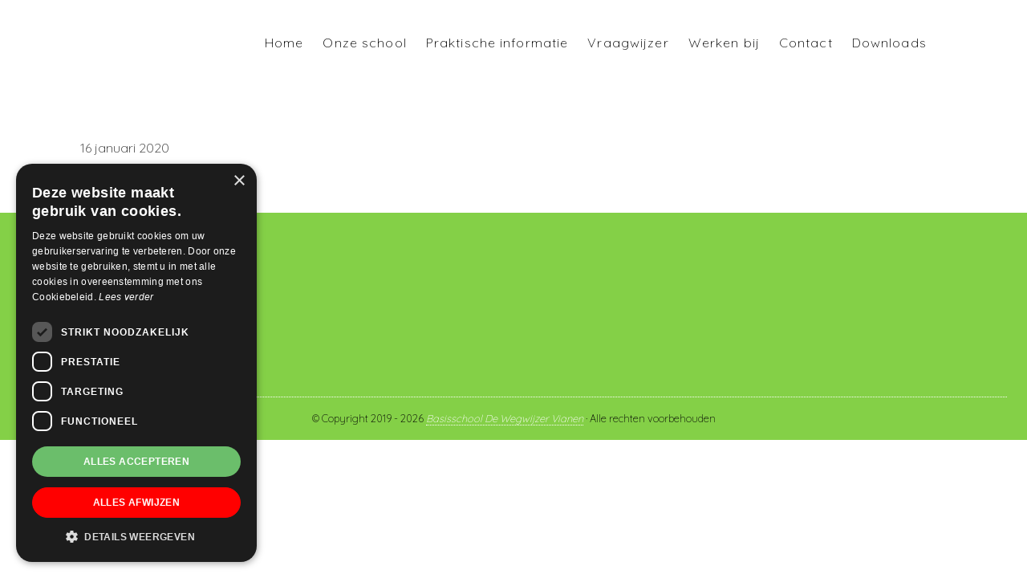

--- FILE ---
content_type: text/html; charset=UTF-8
request_url: https://dewegwijzervianen.nl/samen/ouder-participatie/ouderparticipatie-3/
body_size: 17116
content:
<!DOCTYPE html>
<html lang="nl-NL">
<head >
<meta charset="UTF-8" />
<meta name="viewport" content="width=device-width, initial-scale=1" />
<meta name='robots' content='index, follow, max-image-preview:large, max-snippet:-1, max-video-preview:-1' />
<script type="text/javascript" charset="UTF-8" src="//cdn.cookie-script.com/s/5e66632c47747ced34b4b5129c31bb3c.js"></script>
	<!-- This site is optimized with the Yoast SEO plugin v26.7 - https://yoast.com/wordpress/plugins/seo/ -->
	<title>Ouderparticipatie - Basisschool De Wegwijzer Vianen</title>
	<link rel="canonical" href="https://dewegwijzervianen.nl/samen/ouder-participatie/ouderparticipatie-3/" />
	<meta property="og:locale" content="nl_NL" />
	<meta property="og:type" content="article" />
	<meta property="og:title" content="Ouderparticipatie - Basisschool De Wegwijzer Vianen" />
	<meta property="og:url" content="https://dewegwijzervianen.nl/samen/ouder-participatie/ouderparticipatie-3/" />
	<meta property="og:site_name" content="Basisschool De Wegwijzer Vianen" />
	<meta property="og:image" content="https://dewegwijzervianen.nl/samen/ouder-participatie/ouderparticipatie-3" />
	<meta property="og:image:width" content="500" />
	<meta property="og:image:height" content="500" />
	<meta property="og:image:type" content="image/jpeg" />
	<meta name="twitter:card" content="summary_large_image" />
	<script type="application/ld+json" class="yoast-schema-graph">{"@context":"https://schema.org","@graph":[{"@type":"WebPage","@id":"https://dewegwijzervianen.nl/samen/ouder-participatie/ouderparticipatie-3/","url":"https://dewegwijzervianen.nl/samen/ouder-participatie/ouderparticipatie-3/","name":"Ouderparticipatie - Basisschool De Wegwijzer Vianen","isPartOf":{"@id":"https://dewegwijzervianen.nl/#website"},"primaryImageOfPage":{"@id":"https://dewegwijzervianen.nl/samen/ouder-participatie/ouderparticipatie-3/#primaryimage"},"image":{"@id":"https://dewegwijzervianen.nl/samen/ouder-participatie/ouderparticipatie-3/#primaryimage"},"thumbnailUrl":"https://dewegwijzervianen.nl/wp-content/uploads/2020/01/Ouderparticipatie-1.jpg","datePublished":"2020-01-16T09:31:15+00:00","breadcrumb":{"@id":"https://dewegwijzervianen.nl/samen/ouder-participatie/ouderparticipatie-3/#breadcrumb"},"inLanguage":"nl-NL","potentialAction":[{"@type":"ReadAction","target":["https://dewegwijzervianen.nl/samen/ouder-participatie/ouderparticipatie-3/"]}]},{"@type":"ImageObject","inLanguage":"nl-NL","@id":"https://dewegwijzervianen.nl/samen/ouder-participatie/ouderparticipatie-3/#primaryimage","url":"https://dewegwijzervianen.nl/wp-content/uploads/2020/01/Ouderparticipatie-1.jpg","contentUrl":"https://dewegwijzervianen.nl/wp-content/uploads/2020/01/Ouderparticipatie-1.jpg","width":500,"height":500},{"@type":"BreadcrumbList","@id":"https://dewegwijzervianen.nl/samen/ouder-participatie/ouderparticipatie-3/#breadcrumb","itemListElement":[{"@type":"ListItem","position":1,"name":"Home","item":"https://dewegwijzervianen.nl/"},{"@type":"ListItem","position":2,"name":"Samen","item":"https://dewegwijzervianen.nl/samen/"},{"@type":"ListItem","position":3,"name":"Ouderparticipatie","item":"https://dewegwijzervianen.nl/samen/ouder-participatie/"},{"@type":"ListItem","position":4,"name":"Ouderparticipatie"}]},{"@type":"WebSite","@id":"https://dewegwijzervianen.nl/#website","url":"https://dewegwijzervianen.nl/","name":"Basisschool De Wegwijzer Vianen","description":"","potentialAction":[{"@type":"SearchAction","target":{"@type":"EntryPoint","urlTemplate":"https://dewegwijzervianen.nl/?s={search_term_string}"},"query-input":{"@type":"PropertyValueSpecification","valueRequired":true,"valueName":"search_term_string"}}],"inLanguage":"nl-NL"}]}</script>
	<!-- / Yoast SEO plugin. -->


<link rel='dns-prefetch' href='//cdnjs.cloudflare.com' />
<link rel='dns-prefetch' href='//fonts.googleapis.com' />
<link rel="alternate" type="application/rss+xml" title="Basisschool De Wegwijzer Vianen &raquo; feed" href="https://dewegwijzervianen.nl/feed/" />
<link rel="alternate" type="application/rss+xml" title="Basisschool De Wegwijzer Vianen &raquo; reacties feed" href="https://dewegwijzervianen.nl/comments/feed/" />
<link rel="alternate" title="oEmbed (JSON)" type="application/json+oembed" href="https://dewegwijzervianen.nl/wp-json/oembed/1.0/embed?url=https%3A%2F%2Fdewegwijzervianen.nl%2Fsamen%2Fouder-participatie%2Fouderparticipatie-3%2F" />
<link rel="alternate" title="oEmbed (XML)" type="text/xml+oembed" href="https://dewegwijzervianen.nl/wp-json/oembed/1.0/embed?url=https%3A%2F%2Fdewegwijzervianen.nl%2Fsamen%2Fouder-participatie%2Fouderparticipatie-3%2F&#038;format=xml" />
<style id='wp-img-auto-sizes-contain-inline-css' type='text/css'>
img:is([sizes=auto i],[sizes^="auto," i]){contain-intrinsic-size:3000px 1500px}
/*# sourceURL=wp-img-auto-sizes-contain-inline-css */
</style>
<link rel='stylesheet' id='probu-thema-css' href='https://dewegwijzervianen.nl/wp-content/themes/probu-thema/style.css?ver=2.3.0'  media='all' />
<style id='wp-emoji-styles-inline-css' type='text/css'>

	img.wp-smiley, img.emoji {
		display: inline !important;
		border: none !important;
		box-shadow: none !important;
		height: 1em !important;
		width: 1em !important;
		margin: 0 0.07em !important;
		vertical-align: -0.1em !important;
		background: none !important;
		padding: 0 !important;
	}
/*# sourceURL=wp-emoji-styles-inline-css */
</style>
<style id='wp-block-library-inline-css' type='text/css'>
:root{--wp-block-synced-color:#7a00df;--wp-block-synced-color--rgb:122,0,223;--wp-bound-block-color:var(--wp-block-synced-color);--wp-editor-canvas-background:#ddd;--wp-admin-theme-color:#007cba;--wp-admin-theme-color--rgb:0,124,186;--wp-admin-theme-color-darker-10:#006ba1;--wp-admin-theme-color-darker-10--rgb:0,107,160.5;--wp-admin-theme-color-darker-20:#005a87;--wp-admin-theme-color-darker-20--rgb:0,90,135;--wp-admin-border-width-focus:2px}@media (min-resolution:192dpi){:root{--wp-admin-border-width-focus:1.5px}}.wp-element-button{cursor:pointer}:root .has-very-light-gray-background-color{background-color:#eee}:root .has-very-dark-gray-background-color{background-color:#313131}:root .has-very-light-gray-color{color:#eee}:root .has-very-dark-gray-color{color:#313131}:root .has-vivid-green-cyan-to-vivid-cyan-blue-gradient-background{background:linear-gradient(135deg,#00d084,#0693e3)}:root .has-purple-crush-gradient-background{background:linear-gradient(135deg,#34e2e4,#4721fb 50%,#ab1dfe)}:root .has-hazy-dawn-gradient-background{background:linear-gradient(135deg,#faaca8,#dad0ec)}:root .has-subdued-olive-gradient-background{background:linear-gradient(135deg,#fafae1,#67a671)}:root .has-atomic-cream-gradient-background{background:linear-gradient(135deg,#fdd79a,#004a59)}:root .has-nightshade-gradient-background{background:linear-gradient(135deg,#330968,#31cdcf)}:root .has-midnight-gradient-background{background:linear-gradient(135deg,#020381,#2874fc)}:root{--wp--preset--font-size--normal:16px;--wp--preset--font-size--huge:42px}.has-regular-font-size{font-size:1em}.has-larger-font-size{font-size:2.625em}.has-normal-font-size{font-size:var(--wp--preset--font-size--normal)}.has-huge-font-size{font-size:var(--wp--preset--font-size--huge)}.has-text-align-center{text-align:center}.has-text-align-left{text-align:left}.has-text-align-right{text-align:right}.has-fit-text{white-space:nowrap!important}#end-resizable-editor-section{display:none}.aligncenter{clear:both}.items-justified-left{justify-content:flex-start}.items-justified-center{justify-content:center}.items-justified-right{justify-content:flex-end}.items-justified-space-between{justify-content:space-between}.screen-reader-text{border:0;clip-path:inset(50%);height:1px;margin:-1px;overflow:hidden;padding:0;position:absolute;width:1px;word-wrap:normal!important}.screen-reader-text:focus{background-color:#ddd;clip-path:none;color:#444;display:block;font-size:1em;height:auto;left:5px;line-height:normal;padding:15px 23px 14px;text-decoration:none;top:5px;width:auto;z-index:100000}html :where(.has-border-color){border-style:solid}html :where([style*=border-top-color]){border-top-style:solid}html :where([style*=border-right-color]){border-right-style:solid}html :where([style*=border-bottom-color]){border-bottom-style:solid}html :where([style*=border-left-color]){border-left-style:solid}html :where([style*=border-width]){border-style:solid}html :where([style*=border-top-width]){border-top-style:solid}html :where([style*=border-right-width]){border-right-style:solid}html :where([style*=border-bottom-width]){border-bottom-style:solid}html :where([style*=border-left-width]){border-left-style:solid}html :where(img[class*=wp-image-]){height:auto;max-width:100%}:where(figure){margin:0 0 1em}html :where(.is-position-sticky){--wp-admin--admin-bar--position-offset:var(--wp-admin--admin-bar--height,0px)}@media screen and (max-width:600px){html :where(.is-position-sticky){--wp-admin--admin-bar--position-offset:0px}}

/*# sourceURL=wp-block-library-inline-css */
</style><style id='global-styles-inline-css' type='text/css'>
:root{--wp--preset--aspect-ratio--square: 1;--wp--preset--aspect-ratio--4-3: 4/3;--wp--preset--aspect-ratio--3-4: 3/4;--wp--preset--aspect-ratio--3-2: 3/2;--wp--preset--aspect-ratio--2-3: 2/3;--wp--preset--aspect-ratio--16-9: 16/9;--wp--preset--aspect-ratio--9-16: 9/16;--wp--preset--color--black: #000000;--wp--preset--color--cyan-bluish-gray: #abb8c3;--wp--preset--color--white: #ffffff;--wp--preset--color--pale-pink: #f78da7;--wp--preset--color--vivid-red: #cf2e2e;--wp--preset--color--luminous-vivid-orange: #ff6900;--wp--preset--color--luminous-vivid-amber: #fcb900;--wp--preset--color--light-green-cyan: #7bdcb5;--wp--preset--color--vivid-green-cyan: #00d084;--wp--preset--color--pale-cyan-blue: #8ed1fc;--wp--preset--color--vivid-cyan-blue: #0693e3;--wp--preset--color--vivid-purple: #9b51e0;--wp--preset--gradient--vivid-cyan-blue-to-vivid-purple: linear-gradient(135deg,rgb(6,147,227) 0%,rgb(155,81,224) 100%);--wp--preset--gradient--light-green-cyan-to-vivid-green-cyan: linear-gradient(135deg,rgb(122,220,180) 0%,rgb(0,208,130) 100%);--wp--preset--gradient--luminous-vivid-amber-to-luminous-vivid-orange: linear-gradient(135deg,rgb(252,185,0) 0%,rgb(255,105,0) 100%);--wp--preset--gradient--luminous-vivid-orange-to-vivid-red: linear-gradient(135deg,rgb(255,105,0) 0%,rgb(207,46,46) 100%);--wp--preset--gradient--very-light-gray-to-cyan-bluish-gray: linear-gradient(135deg,rgb(238,238,238) 0%,rgb(169,184,195) 100%);--wp--preset--gradient--cool-to-warm-spectrum: linear-gradient(135deg,rgb(74,234,220) 0%,rgb(151,120,209) 20%,rgb(207,42,186) 40%,rgb(238,44,130) 60%,rgb(251,105,98) 80%,rgb(254,248,76) 100%);--wp--preset--gradient--blush-light-purple: linear-gradient(135deg,rgb(255,206,236) 0%,rgb(152,150,240) 100%);--wp--preset--gradient--blush-bordeaux: linear-gradient(135deg,rgb(254,205,165) 0%,rgb(254,45,45) 50%,rgb(107,0,62) 100%);--wp--preset--gradient--luminous-dusk: linear-gradient(135deg,rgb(255,203,112) 0%,rgb(199,81,192) 50%,rgb(65,88,208) 100%);--wp--preset--gradient--pale-ocean: linear-gradient(135deg,rgb(255,245,203) 0%,rgb(182,227,212) 50%,rgb(51,167,181) 100%);--wp--preset--gradient--electric-grass: linear-gradient(135deg,rgb(202,248,128) 0%,rgb(113,206,126) 100%);--wp--preset--gradient--midnight: linear-gradient(135deg,rgb(2,3,129) 0%,rgb(40,116,252) 100%);--wp--preset--font-size--small: 13px;--wp--preset--font-size--medium: 20px;--wp--preset--font-size--large: 36px;--wp--preset--font-size--x-large: 42px;--wp--preset--spacing--20: 0.44rem;--wp--preset--spacing--30: 0.67rem;--wp--preset--spacing--40: 1rem;--wp--preset--spacing--50: 1.5rem;--wp--preset--spacing--60: 2.25rem;--wp--preset--spacing--70: 3.38rem;--wp--preset--spacing--80: 5.06rem;--wp--preset--shadow--natural: 6px 6px 9px rgba(0, 0, 0, 0.2);--wp--preset--shadow--deep: 12px 12px 50px rgba(0, 0, 0, 0.4);--wp--preset--shadow--sharp: 6px 6px 0px rgba(0, 0, 0, 0.2);--wp--preset--shadow--outlined: 6px 6px 0px -3px rgb(255, 255, 255), 6px 6px rgb(0, 0, 0);--wp--preset--shadow--crisp: 6px 6px 0px rgb(0, 0, 0);}:where(.is-layout-flex){gap: 0.5em;}:where(.is-layout-grid){gap: 0.5em;}body .is-layout-flex{display: flex;}.is-layout-flex{flex-wrap: wrap;align-items: center;}.is-layout-flex > :is(*, div){margin: 0;}body .is-layout-grid{display: grid;}.is-layout-grid > :is(*, div){margin: 0;}:where(.wp-block-columns.is-layout-flex){gap: 2em;}:where(.wp-block-columns.is-layout-grid){gap: 2em;}:where(.wp-block-post-template.is-layout-flex){gap: 1.25em;}:where(.wp-block-post-template.is-layout-grid){gap: 1.25em;}.has-black-color{color: var(--wp--preset--color--black) !important;}.has-cyan-bluish-gray-color{color: var(--wp--preset--color--cyan-bluish-gray) !important;}.has-white-color{color: var(--wp--preset--color--white) !important;}.has-pale-pink-color{color: var(--wp--preset--color--pale-pink) !important;}.has-vivid-red-color{color: var(--wp--preset--color--vivid-red) !important;}.has-luminous-vivid-orange-color{color: var(--wp--preset--color--luminous-vivid-orange) !important;}.has-luminous-vivid-amber-color{color: var(--wp--preset--color--luminous-vivid-amber) !important;}.has-light-green-cyan-color{color: var(--wp--preset--color--light-green-cyan) !important;}.has-vivid-green-cyan-color{color: var(--wp--preset--color--vivid-green-cyan) !important;}.has-pale-cyan-blue-color{color: var(--wp--preset--color--pale-cyan-blue) !important;}.has-vivid-cyan-blue-color{color: var(--wp--preset--color--vivid-cyan-blue) !important;}.has-vivid-purple-color{color: var(--wp--preset--color--vivid-purple) !important;}.has-black-background-color{background-color: var(--wp--preset--color--black) !important;}.has-cyan-bluish-gray-background-color{background-color: var(--wp--preset--color--cyan-bluish-gray) !important;}.has-white-background-color{background-color: var(--wp--preset--color--white) !important;}.has-pale-pink-background-color{background-color: var(--wp--preset--color--pale-pink) !important;}.has-vivid-red-background-color{background-color: var(--wp--preset--color--vivid-red) !important;}.has-luminous-vivid-orange-background-color{background-color: var(--wp--preset--color--luminous-vivid-orange) !important;}.has-luminous-vivid-amber-background-color{background-color: var(--wp--preset--color--luminous-vivid-amber) !important;}.has-light-green-cyan-background-color{background-color: var(--wp--preset--color--light-green-cyan) !important;}.has-vivid-green-cyan-background-color{background-color: var(--wp--preset--color--vivid-green-cyan) !important;}.has-pale-cyan-blue-background-color{background-color: var(--wp--preset--color--pale-cyan-blue) !important;}.has-vivid-cyan-blue-background-color{background-color: var(--wp--preset--color--vivid-cyan-blue) !important;}.has-vivid-purple-background-color{background-color: var(--wp--preset--color--vivid-purple) !important;}.has-black-border-color{border-color: var(--wp--preset--color--black) !important;}.has-cyan-bluish-gray-border-color{border-color: var(--wp--preset--color--cyan-bluish-gray) !important;}.has-white-border-color{border-color: var(--wp--preset--color--white) !important;}.has-pale-pink-border-color{border-color: var(--wp--preset--color--pale-pink) !important;}.has-vivid-red-border-color{border-color: var(--wp--preset--color--vivid-red) !important;}.has-luminous-vivid-orange-border-color{border-color: var(--wp--preset--color--luminous-vivid-orange) !important;}.has-luminous-vivid-amber-border-color{border-color: var(--wp--preset--color--luminous-vivid-amber) !important;}.has-light-green-cyan-border-color{border-color: var(--wp--preset--color--light-green-cyan) !important;}.has-vivid-green-cyan-border-color{border-color: var(--wp--preset--color--vivid-green-cyan) !important;}.has-pale-cyan-blue-border-color{border-color: var(--wp--preset--color--pale-cyan-blue) !important;}.has-vivid-cyan-blue-border-color{border-color: var(--wp--preset--color--vivid-cyan-blue) !important;}.has-vivid-purple-border-color{border-color: var(--wp--preset--color--vivid-purple) !important;}.has-vivid-cyan-blue-to-vivid-purple-gradient-background{background: var(--wp--preset--gradient--vivid-cyan-blue-to-vivid-purple) !important;}.has-light-green-cyan-to-vivid-green-cyan-gradient-background{background: var(--wp--preset--gradient--light-green-cyan-to-vivid-green-cyan) !important;}.has-luminous-vivid-amber-to-luminous-vivid-orange-gradient-background{background: var(--wp--preset--gradient--luminous-vivid-amber-to-luminous-vivid-orange) !important;}.has-luminous-vivid-orange-to-vivid-red-gradient-background{background: var(--wp--preset--gradient--luminous-vivid-orange-to-vivid-red) !important;}.has-very-light-gray-to-cyan-bluish-gray-gradient-background{background: var(--wp--preset--gradient--very-light-gray-to-cyan-bluish-gray) !important;}.has-cool-to-warm-spectrum-gradient-background{background: var(--wp--preset--gradient--cool-to-warm-spectrum) !important;}.has-blush-light-purple-gradient-background{background: var(--wp--preset--gradient--blush-light-purple) !important;}.has-blush-bordeaux-gradient-background{background: var(--wp--preset--gradient--blush-bordeaux) !important;}.has-luminous-dusk-gradient-background{background: var(--wp--preset--gradient--luminous-dusk) !important;}.has-pale-ocean-gradient-background{background: var(--wp--preset--gradient--pale-ocean) !important;}.has-electric-grass-gradient-background{background: var(--wp--preset--gradient--electric-grass) !important;}.has-midnight-gradient-background{background: var(--wp--preset--gradient--midnight) !important;}.has-small-font-size{font-size: var(--wp--preset--font-size--small) !important;}.has-medium-font-size{font-size: var(--wp--preset--font-size--medium) !important;}.has-large-font-size{font-size: var(--wp--preset--font-size--large) !important;}.has-x-large-font-size{font-size: var(--wp--preset--font-size--x-large) !important;}
/*# sourceURL=global-styles-inline-css */
</style>

<style id='classic-theme-styles-inline-css' type='text/css'>
/*! This file is auto-generated */
.wp-block-button__link{color:#fff;background-color:#32373c;border-radius:9999px;box-shadow:none;text-decoration:none;padding:calc(.667em + 2px) calc(1.333em + 2px);font-size:1.125em}.wp-block-file__button{background:#32373c;color:#fff;text-decoration:none}
/*# sourceURL=/wp-includes/css/classic-themes.min.css */
</style>
<link rel='stylesheet' id='wp-components-css' href='https://dewegwijzervianen.nl/wp-includes/css/dist/components/style.min.css?ver=6.9'  media='all' />
<link rel='stylesheet' id='wp-preferences-css' href='https://dewegwijzervianen.nl/wp-includes/css/dist/preferences/style.min.css?ver=6.9'  media='all' />
<link rel='stylesheet' id='wp-block-editor-css' href='https://dewegwijzervianen.nl/wp-includes/css/dist/block-editor/style.min.css?ver=6.9'  media='all' />
<link rel='stylesheet' id='popup-maker-block-library-style-css' href='https://dewegwijzervianen.nl/wp-content/plugins/popup-maker/dist/packages/block-library-style.css?ver=dbea705cfafe089d65f1'  media='all' />
<link rel='stylesheet' id='awsm-team-css-css' href='https://dewegwijzervianen.nl/wp-content/plugins/awsm-team-pro/css/team.min.css?ver=1.11.1'  media='all' />
<link rel='stylesheet' id='photoswipe-core-css-css' href='https://dewegwijzervianen.nl/wp-content/plugins/photoswipe-masonry/photoswipe-dist/photoswipe.css?ver=6.9'  media='all' />
<link rel='stylesheet' id='pswp-skin-css' href='https://dewegwijzervianen.nl/wp-content/plugins/photoswipe-masonry/photoswipe-dist/default-skin/default-skin.css?ver=6.9'  media='all' />
<link rel='stylesheet' id='sm-style-css' href='https://dewegwijzervianen.nl/wp-content/plugins/simple-masonry-layout/assets/css/sm-style.css?ver=6.9'  media='all' />
<link rel='stylesheet' id='darkbox-style-css' href='https://dewegwijzervianen.nl/wp-content/plugins/simple-masonry-layout/assets/css/darkbox.css?ver=6.9'  media='all' />
<link rel='stylesheet' id='font-awesome-css' href='https://cdnjs.cloudflare.com/ajax/libs/font-awesome/4.7.0/css/font-awesome.css?ver=6.9'  media='all' />
<link rel='stylesheet' id='uhe_ultimate_hover-css' href='https://dewegwijzervianen.nl/wp-content/plugins/ultimate-hover-effects-pro/assets/css/ultimate-hover.css?ver=6.9'  media='all' />
<link rel='stylesheet' id='uhe_i_hover-css' href='https://dewegwijzervianen.nl/wp-content/plugins/ultimate-hover-effects-pro/assets/css/ihover.css?ver=6.9'  media='all' />
<link rel='stylesheet' id='uhe_caption-css' href='https://dewegwijzervianen.nl/wp-content/plugins/ultimate-hover-effects-pro/assets/css/caption.css?ver=6.9'  media='all' />
<link rel='stylesheet' id='uhe_custom-css' href='https://dewegwijzervianen.nl/wp-content/plugins/ultimate-hover-effects-pro/assets/css/custom.css?ver=6.9'  media='all' />
<link rel='stylesheet' id='uhe_responsive-css' href='https://dewegwijzervianen.nl/wp-content/plugins/ultimate-hover-effects-pro/assets/css/responsive.css?ver=6.9'  media='all' />
<link rel='stylesheet' id='wp-event-aggregator-front-css' href='https://dewegwijzervianen.nl/wp-content/plugins/wp-event-aggregator/assets/css/wp-event-aggregator.css?ver=1.8.9'  media='all' />
<link rel='stylesheet' id='wp-event-aggregator-front-style2-css' href='https://dewegwijzervianen.nl/wp-content/plugins/wp-event-aggregator/assets/css/grid-style2.css?ver=1.8.9'  media='all' />
<link rel='stylesheet' id='dashicons-css' href='https://dewegwijzervianen.nl/wp-includes/css/dashicons.min.css?ver=6.9'  media='all' />
<link rel='stylesheet' id='bootstrap-grid-css-css' href='https://dewegwijzervianen.nl/wp-content/themes/probu-thema/bootstrap-4.0.0-dist/css/bootstrap-grid.min.css?ver=6.9'  media='all' />
<link rel='stylesheet' id='bootstrap-reboot-css-css' href='https://dewegwijzervianen.nl/wp-content/themes/probu-thema/bootstrap-4.0.0-dist/css/bootstrap-reboot.min.css?ver=6.9'  media='all' />
<link rel='stylesheet' id='bootstrap-css-css' href='https://dewegwijzervianen.nl/wp-content/themes/probu-thema/bootstrap-4.0.0-dist/css/bootstrap.min.css?ver=6.9'  media='all' />
<link rel='stylesheet' id='sidenav-css-css' href='https://dewegwijzervianen.nl/wp-content/themes/probu-thema/css/sidenav.css?ver=1.0'  media='all' />
<link rel='stylesheet' id='master-css-css' href='https://dewegwijzervianen.nl/wp-content/themes/probu-thema/css/master.css?ver=1.0'  media='all' />
<link rel='stylesheet' id='custom-css-css' href='https://dewegwijzervianen.nl/wp-content/themes/probu-thema/css/custom.css?ver=1.0'  media='all' />
<link rel='stylesheet' id='faq-css-css' href='https://dewegwijzervianen.nl/wp-content/themes/probu-thema/css/FAQ-css.css?ver=1.0'  media='all' />
<link rel='stylesheet' id='fontawesome-css' href='https://dewegwijzervianen.nl/wp-content/themes/probu-thema/fonts/fontawesome-pro-5.7.2-web/css/all.css?ver=6.9'  media='all' />
<link rel='stylesheet' id='google-fonts-css' href='https://fonts.googleapis.com/css?family=Cherry+Swash%3A400%2C700%7CQuicksand%3A300%2C400%2C700&#038;display=swap&#038;ver=6.9'  media='all' />
<link rel='stylesheet' id='tablepress-default-css' href='https://dewegwijzervianen.nl/wp-content/plugins/tablepress/css/build/default.css?ver=3.2.6'  media='all' />
<link rel='stylesheet' id='popup-maker-site-css' href='//dewegwijzervianen.nl/wp-content/uploads/pum/pum-site-styles.css?generated=1755934353&#038;ver=1.21.5'  media='all' />
<script  src="https://dewegwijzervianen.nl/wp-includes/js/jquery/jquery.min.js?ver=3.7.1" id="jquery-core-js"></script>
<script  src="https://dewegwijzervianen.nl/wp-includes/js/jquery/jquery-migrate.min.js?ver=3.4.1" id="jquery-migrate-js"></script>
<script  src="https://dewegwijzervianen.nl/wp-content/plugins/photoswipe-masonry/photoswipe-dist/photoswipe.min.js?ver=6.9" id="photoswipe-js"></script>
<script  src="https://dewegwijzervianen.nl/wp-content/plugins/photoswipe-masonry/photoswipe-masonry.js?ver=6.9" id="photoswipe-masonry-js-js"></script>
<script  src="https://dewegwijzervianen.nl/wp-content/plugins/photoswipe-masonry/photoswipe-dist/photoswipe-ui-default.min.js?ver=6.9" id="photoswipe-ui-default-js"></script>
<script  src="https://dewegwijzervianen.nl/wp-content/plugins/photoswipe-masonry/masonry.pkgd.min.js?ver=6.9" id="photoswipe-masonry-js"></script>
<script  src="https://dewegwijzervianen.nl/wp-content/plugins/photoswipe-masonry/imagesloaded.pkgd.min.js?ver=6.9" id="photoswipe-imagesloaded-js"></script>
<script  src="https://dewegwijzervianen.nl/wp-content/plugins/simple-masonry-layout/assets/js/modernizr.custom.js?ver=6.9" id="modernizr-script-js"></script>
<script  src="https://dewegwijzervianen.nl/wp-content/plugins/ultimate-hover-effects-pro/assets/js/ultimate-hover.min.js?ver=6.9" id="uhe_ultimate_hover_js-js"></script>
<script  src="https://dewegwijzervianen.nl/wp-content/themes/probu-thema/bootstrap-4.0.0-dist/js/bootstrap.bundle.min.js?ver=6.9" id="bootstrap-js-js"></script>
<script  src="https://dewegwijzervianen.nl/wp-content/themes/probu-thema/js/custom/scripts.js?ver=1.0" id="custom-script-js"></script>
<script  src="https://dewegwijzervianen.nl/wp-content/themes/probu-thema/js/custom/sidenav-js.js?ver=1.0" id="sidenav-script-js"></script>
<script  src="https://dewegwijzervianen.nl/wp-content/themes/probu-thema/js/custom/smoothscroll.js?ver=1.0" id="smoothscrolling-js"></script>
<script  src="https://dewegwijzervianen.nl/wp-content/themes/probu-thema/js/custom/header-markup.js?ver=1.0" id="header-markup-js"></script>
<link rel="https://api.w.org/" href="https://dewegwijzervianen.nl/wp-json/" /><link rel="alternate" title="JSON" type="application/json" href="https://dewegwijzervianen.nl/wp-json/wp/v2/media/1999" /><link rel="EditURI" type="application/rsd+xml" title="RSD" href="https://dewegwijzervianen.nl/xmlrpc.php?rsd" />
<meta name="generator" content="WordPress 6.9" />
<link rel='shortlink' href='https://dewegwijzervianen.nl/?p=1999' />
<link rel="pingback" href="https://dewegwijzervianen.nl/xmlrpc.php" />
<!-- Google tag (gtag.js) -->
<script async src="https://www.googletagmanager.com/gtag/js?id=G-2M57PR38YH"></script>
<script>
  window.dataLayer = window.dataLayer || [];
  function gtag(){dataLayer.push(arguments);}
  gtag('js', new Date());

  gtag('config', 'G-2M57PR38YH');
</script><link rel="icon" href="https://dewegwijzervianen.nl/wp-content/uploads/2019/07/cropped-favicon-32x32.png" sizes="32x32" />
<link rel="icon" href="https://dewegwijzervianen.nl/wp-content/uploads/2019/07/cropped-favicon-192x192.png" sizes="192x192" />
<link rel="apple-touch-icon" href="https://dewegwijzervianen.nl/wp-content/uploads/2019/07/cropped-favicon-180x180.png" />
<meta name="msapplication-TileImage" content="https://dewegwijzervianen.nl/wp-content/uploads/2019/07/cropped-favicon-270x270.png" />
		<style type="text/css" id="wp-custom-css">
			.wpea_frontend_archive .img_placeholder {display:none;}

.wpea_frontend_archive .archive-event .wepa_event {height:auto;}

.wpea_frontend_archive .event_date {background-color:#84d047}

.event_details a {font-style:normal;}

.wpea_frontend_archive .event_desc .event_title {overflow:visible; overflow-wrap: break-word; white-space: pre-line;text-align:center; color:#000;}

.wpea_frontend_archive .archive-event .wepa_event {padding-bottom:2%; border-bottom:2px dashed #84d047}

.wpea_frontend_archive .event_details {background-color:#fff;}

.home .prev-next-posts {display:none;}

.genesis-nav-menu .sub-menu a, .genesis-nav-menu .sub-menu {min-width:270px;}

#slide-bottom {margin-bottom:-1px;}


#laagdrempelig_kennismaken  {background-color:#bc2b99!important}

#jobalert {margin-bottom:60px;}



/* single vacaturepagina */
.vac_intro ,.vac_apply_now {
	background-color: #41baab!important;
}

.vac_apply_now * { 
	color:#fff;
}


.vac_intro h1 {color:#fff;}

.vac_intro i,.vac_description h4 {
    color: #bc2b99!important;
} 

.vac_description h4 {font-size:1.3rem;}

.vac_description h5, .vac_description a {color: #58389d!important;}


.vac_social_share .social-icons a {
background-color: #fff!important;
}

.vac_social_share .social-icons a i {
/* color: #fff!important;	 */
}


.vac_requirements figure {margin-bottom:60px!important;}


/* .single-job_vacancies {max-width:100vw;overflow-x:hidden;} */

@media (max-width: 991.98px) {
body.single-job_vacancies .site-inner .container { 
    padding: 0 25px !important;
}
}



		</style>
		<link rel='stylesheet' id='sow-image-default-dbf295114b96-css' href='https://dewegwijzervianen.nl/wp-content/uploads/siteorigin-widgets/sow-image-default-dbf295114b96.css?ver=6.9'  media='all' />
<link rel='stylesheet' id='sow-headline-default-1b7d017eeb04-css' href='https://dewegwijzervianen.nl/wp-content/uploads/siteorigin-widgets/sow-headline-default-1b7d017eeb04.css?ver=6.9'  media='all' />
<link rel='stylesheet' id='siteorigin-panels-front-css' href='https://dewegwijzervianen.nl/wp-content/plugins/siteorigin-panels/css/front-flex.min.css?ver=2.33.5'  media='all' />
</head>
<body class="attachment wp-singular attachment-template-default attachmentid-1999 attachment-jpeg wp-theme-genesis wp-child-theme-probu-thema custom-header full-width-content genesis-breadcrumbs-hidden"><div class="site-container"><ul class="genesis-skip-link"><li><a href="#genesis-content" class="screen-reader-shortcut"> Door naar de hoofd inhoud</a></li></ul><div id="top"></div>  <div id="navToggle" onclick="openNav()">  
    <button type="button" class="navbar-toggle" id="navbar-toggle">
        <span class="sr-only">Toggle navigation</span>
        <span class="icon-bar top-bar"></span>
        <span class="icon-bar middle-bar"></span>
        <span class="icon-bar bottom-bar"></span>        
    </button>
</div>

<div id="probuSidenav" class="sidenav">
  <a href="/#" class="sidenav-logo"></a>
    <div class="menu-standaard-container"><ul id="menu-standaard" class="menu"><li id="menu-item-347" class="menu-item menu-item-type-post_type menu-item-object-page menu-item-home menu-item-347"><a href="https://dewegwijzervianen.nl/">Home</a></li>
<li id="menu-item-1434" class="menu-item menu-item-type-post_type menu-item-object-page menu-item-has-children menu-item-1434"><a href="https://dewegwijzervianen.nl/onze-school/">Onze school</a>
<ul class="sub-menu">
	<li id="menu-item-3665" class="menu-item menu-item-type-post_type menu-item-object-page menu-item-3665"><a href="https://dewegwijzervianen.nl/onze-school/een-dag-bij-de-wegwijzer-copy/">Kernwaarden</a></li>
	<li id="menu-item-1493" class="menu-item menu-item-type-post_type menu-item-object-page menu-item-1493"><a href="https://dewegwijzervianen.nl/onze-school/missie-visie/">Visie &amp; Missie</a></li>
	<li id="menu-item-3673" class="menu-item menu-item-type-post_type menu-item-object-page menu-item-3673"><a href="https://dewegwijzervianen.nl/onze-school-copy-2/">Pijlers</a></li>
	<li id="menu-item-3724" class="menu-item menu-item-type-post_type menu-item-object-page menu-item-3724"><a href="https://dewegwijzervianen.nl/onze-school/verschilmakers/">Stichting Trinamiek</a></li>
	<li id="menu-item-1251" class="menu-item menu-item-type-post_type menu-item-object-page menu-item-1251"><a href="https://dewegwijzervianen.nl/onze-school/team/">Team</a></li>
</ul>
</li>
<li id="menu-item-1568" class="menu-item menu-item-type-post_type menu-item-object-page menu-item-has-children menu-item-1568"><a href="https://dewegwijzervianen.nl/boeiend-onderwijs/">Praktische informatie</a>
<ul class="sub-menu">
	<li id="menu-item-1599" class="menu-item menu-item-type-post_type menu-item-object-page menu-item-1599"><a href="https://dewegwijzervianen.nl/pedagogisch-tact/de-vreedzame-school/">Vreedzame School</a></li>
	<li id="menu-item-1492" class="menu-item menu-item-type-post_type menu-item-object-page menu-item-1492"><a href="https://dewegwijzervianen.nl/onze-school/oudercommunicatie/">Oudercommunicatie</a></li>
	<li id="menu-item-1557" class="menu-item menu-item-type-post_type menu-item-object-page menu-item-1557"><a href="https://dewegwijzervianen.nl/samen/ouder-participatie/">Ouderparticipatie</a></li>
	<li id="menu-item-1561" class="menu-item menu-item-type-post_type menu-item-object-page menu-item-1561"><a href="https://dewegwijzervianen.nl/samen/leerlingraad/">Leerlingenraad</a></li>
	<li id="menu-item-1556" class="menu-item menu-item-type-post_type menu-item-object-page menu-item-1556"><a href="https://dewegwijzervianen.nl/samen/zorg-samen/">Zorg</a></li>
	<li id="menu-item-1558" class="menu-item menu-item-type-post_type menu-item-object-page menu-item-1558"><a href="https://dewegwijzervianen.nl/samen/externe-contacten/">Externe contacten</a></li>
	<li id="menu-item-1600" class="menu-item menu-item-type-post_type menu-item-object-page menu-item-1600"><a href="https://dewegwijzervianen.nl/boeiend-onderwijs/21e-eeuwse-vaardigheden/">Digitale geletterdheid</a></li>
	<li id="menu-item-1601" class="menu-item menu-item-type-post_type menu-item-object-page menu-item-1601"><a href="https://dewegwijzervianen.nl/boeiend-onderwijs/ateliers/">Ateliers</a></li>
</ul>
</li>
<li id="menu-item-1605" class="menu-item menu-item-type-post_type menu-item-object-page menu-item-1605"><a href="https://dewegwijzervianen.nl/vraagwijzer/">Vraagwijzer</a></li>
<li id="menu-item-3770" class="menu-item menu-item-type-post_type menu-item-object-page menu-item-has-children menu-item-3770"><a href="https://dewegwijzervianen.nl/werken-bij/">Werken bij</a>
<ul class="sub-menu">
	<li id="menu-item-3774" class="menu-item menu-item-type-post_type menu-item-object-page menu-item-3774"><a href="https://dewegwijzervianen.nl/werken-bij/">Vacatures</a></li>
	<li id="menu-item-1559" class="menu-item menu-item-type-post_type menu-item-object-page menu-item-1559"><a href="https://dewegwijzervianen.nl/samen/opleidings-school/">Opleidingsschool</a></li>
</ul>
</li>
<li id="menu-item-477" class="menu-item menu-item-type-post_type menu-item-object-page menu-item-477"><a href="https://dewegwijzervianen.nl/contact/">Contact</a></li>
<li id="menu-item-3980" class="menu-item menu-item-type-post_type menu-item-object-page menu-item-3980"><a href="https://dewegwijzervianen.nl/downloads/">Downloads</a></li>
</ul></div></div>

<div id="navOverlay" onclick="closeNav()"></div>
<script>
    /* Set the width of the side navigation to 250px */
    function openNav() {
        document.getElementById("probuSidenav").style.right = "0";
        document.getElementById("navOverlay").style.display = "block";
        
        document.getElementById("navToggle").onclick = function() { closeNav() ; }
        
        var element = document.getElementById("navbar-toggle");
        element.classList.add("toggled");
    }

    /* Set the width of the side navigation to 0 */
    function closeNav() {
        document.getElementById("probuSidenav").style.right = "-450px";        
        document.getElementById("navOverlay").style.display = "none";
        
        
        document.getElementById("navToggle").onclick = function() { openNav() ; }
        
        var element = document.getElementById("navbar-toggle");
        element.classList.remove("toggled");
    }    
</script>
    

    
<div id="probu-header" class="probu-header"><div class="probu-container"><header class="site-header " id="header"><div class="wrap"><div class="title-area"><p class="site-title"><a href="https://dewegwijzervianen.nl/">Basisschool De Wegwijzer Vianen</a></p></div><div class="widget-area header-widget-area"><section id="nav_menu-2" class="widget widget_nav_menu"><div class="widget-wrap"><nav class="nav-header"><ul id="menu-standaard-1" class="menu genesis-nav-menu js-superfish"><li class="menu-item menu-item-type-post_type menu-item-object-page menu-item-home menu-item-347"><a href="https://dewegwijzervianen.nl/"><span >Home</span></a></li>
<li class="menu-item menu-item-type-post_type menu-item-object-page menu-item-has-children menu-item-1434"><a href="https://dewegwijzervianen.nl/onze-school/"><span >Onze school</span></a>
<ul class="sub-menu">
	<li class="menu-item menu-item-type-post_type menu-item-object-page menu-item-3665"><a href="https://dewegwijzervianen.nl/onze-school/een-dag-bij-de-wegwijzer-copy/"><span >Kernwaarden</span></a></li>
	<li class="menu-item menu-item-type-post_type menu-item-object-page menu-item-1493"><a href="https://dewegwijzervianen.nl/onze-school/missie-visie/"><span >Visie &amp; Missie</span></a></li>
	<li class="menu-item menu-item-type-post_type menu-item-object-page menu-item-3673"><a href="https://dewegwijzervianen.nl/onze-school-copy-2/"><span >Pijlers</span></a></li>
	<li class="menu-item menu-item-type-post_type menu-item-object-page menu-item-3724"><a href="https://dewegwijzervianen.nl/onze-school/verschilmakers/"><span >Stichting Trinamiek</span></a></li>
	<li class="menu-item menu-item-type-post_type menu-item-object-page menu-item-1251"><a href="https://dewegwijzervianen.nl/onze-school/team/"><span >Team</span></a></li>
</ul>
</li>
<li class="menu-item menu-item-type-post_type menu-item-object-page menu-item-has-children menu-item-1568"><a href="https://dewegwijzervianen.nl/boeiend-onderwijs/"><span >Praktische informatie</span></a>
<ul class="sub-menu">
	<li class="menu-item menu-item-type-post_type menu-item-object-page menu-item-1599"><a href="https://dewegwijzervianen.nl/pedagogisch-tact/de-vreedzame-school/"><span >Vreedzame School</span></a></li>
	<li class="menu-item menu-item-type-post_type menu-item-object-page menu-item-1492"><a href="https://dewegwijzervianen.nl/onze-school/oudercommunicatie/"><span >Oudercommunicatie</span></a></li>
	<li class="menu-item menu-item-type-post_type menu-item-object-page menu-item-1557"><a href="https://dewegwijzervianen.nl/samen/ouder-participatie/"><span >Ouderparticipatie</span></a></li>
	<li class="menu-item menu-item-type-post_type menu-item-object-page menu-item-1561"><a href="https://dewegwijzervianen.nl/samen/leerlingraad/"><span >Leerlingenraad</span></a></li>
	<li class="menu-item menu-item-type-post_type menu-item-object-page menu-item-1556"><a href="https://dewegwijzervianen.nl/samen/zorg-samen/"><span >Zorg</span></a></li>
	<li class="menu-item menu-item-type-post_type menu-item-object-page menu-item-1558"><a href="https://dewegwijzervianen.nl/samen/externe-contacten/"><span >Externe contacten</span></a></li>
	<li class="menu-item menu-item-type-post_type menu-item-object-page menu-item-1600"><a href="https://dewegwijzervianen.nl/boeiend-onderwijs/21e-eeuwse-vaardigheden/"><span >Digitale geletterdheid</span></a></li>
	<li class="menu-item menu-item-type-post_type menu-item-object-page menu-item-1601"><a href="https://dewegwijzervianen.nl/boeiend-onderwijs/ateliers/"><span >Ateliers</span></a></li>
</ul>
</li>
<li class="menu-item menu-item-type-post_type menu-item-object-page menu-item-1605"><a href="https://dewegwijzervianen.nl/vraagwijzer/"><span >Vraagwijzer</span></a></li>
<li class="menu-item menu-item-type-post_type menu-item-object-page menu-item-has-children menu-item-3770"><a href="https://dewegwijzervianen.nl/werken-bij/"><span >Werken bij</span></a>
<ul class="sub-menu">
	<li class="menu-item menu-item-type-post_type menu-item-object-page menu-item-3774"><a href="https://dewegwijzervianen.nl/werken-bij/"><span >Vacatures</span></a></li>
	<li class="menu-item menu-item-type-post_type menu-item-object-page menu-item-1559"><a href="https://dewegwijzervianen.nl/samen/opleidings-school/"><span >Opleidingsschool</span></a></li>
</ul>
</li>
<li class="menu-item menu-item-type-post_type menu-item-object-page menu-item-477"><a href="https://dewegwijzervianen.nl/contact/"><span >Contact</span></a></li>
<li class="menu-item menu-item-type-post_type menu-item-object-page menu-item-3980"><a href="https://dewegwijzervianen.nl/downloads/"><span >Downloads</span></a></li>
</ul></nav></div></section>
</div></div></header></div></div><div class="site-inner container"><div class="content-sidebar-wrap row"><main class="content col" id="genesis-content"><article class="post-1999 attachment type-attachment status-inherit entry" aria-label="Ouderparticipatie"><header class="entry-header"><p class="entry-meta"><time class="entry-time">16 januari 2020</time>  </p></header><div class="entry-content clearfix"><p class="attachment"><a data-size="500x500" href='https://dewegwijzervianen.nl/wp-content/uploads/2020/01/Ouderparticipatie-1.jpg'><img decoding="async" width="300" height="300" src="https://dewegwijzervianen.nl/wp-content/uploads/2020/01/Ouderparticipatie-1-300x300.jpg" class="attachment-medium size-medium" alt="" srcset="https://dewegwijzervianen.nl/wp-content/uploads/2020/01/Ouderparticipatie-1-300x300.jpg 300w, https://dewegwijzervianen.nl/wp-content/uploads/2020/01/Ouderparticipatie-1-150x150.jpg 150w, https://dewegwijzervianen.nl/wp-content/uploads/2020/01/Ouderparticipatie-1.jpg 500w" sizes="(max-width: 300px) 100vw, 300px" /></a></p>
</div><footer class="entry-footer"></footer></article></main></div></div><footer class="site-footer "><div class="wrap"><div class="footer-block"><div class="footer-widget"><section id="siteorigin-panels-builder-3" class="widget widget_siteorigin-panels-builder"><div class="widget-wrap"><div id="pl-w66583f6c9ca79"  class="panel-layout" ><div id="pg-w66583f6c9ca79-0"  class="panel-grid panel-has-style" ><div class="siteorigin-panels-stretch panel-row-style panel-row-style-for-w66583f6c9ca79-0" data-stretch-type="full-width-stretch" ><div id="pgc-w66583f6c9ca79-0-0"  class="panel-grid-cell" ><div id="panel-w66583f6c9ca79-0-0-0" class="so-panel widget widget_sow-image panel-first-child panel-last-child" data-index="0" ><div
			
			class="so-widget-sow-image so-widget-sow-image-default-dbf295114b96"
			
		>
<div class="sow-image-container">
		<img 
	src="https://dewegwijzervianen.nl/wp-content/uploads/2019/07/footer-top.png" width="2500" height="139" srcset="https://dewegwijzervianen.nl/wp-content/uploads/2019/07/footer-top.png 2500w, https://dewegwijzervianen.nl/wp-content/uploads/2019/07/footer-top-2000x111.png 2000w, https://dewegwijzervianen.nl/wp-content/uploads/2019/07/footer-top-300x17.png 300w, https://dewegwijzervianen.nl/wp-content/uploads/2019/07/footer-top-768x43.png 768w, https://dewegwijzervianen.nl/wp-content/uploads/2019/07/footer-top-1024x57.png 1024w, https://dewegwijzervianen.nl/wp-content/uploads/2019/07/footer-top-1800x100.png 1800w, https://dewegwijzervianen.nl/wp-content/uploads/2019/07/footer-top-1400x78.png 1400w, https://dewegwijzervianen.nl/wp-content/uploads/2019/07/footer-top-600x33.png 600w" sizes="(max-width: 2500px) 100vw, 2500px" title="swoosh" alt="" decoding="async" loading="lazy" 		class="so-widget-image"/>
	</div>

</div></div></div></div></div><div id="pg-w66583f6c9ca79-1"  class="panel-grid panel-no-style" ><div id="pgc-w66583f6c9ca79-1-0"  class="panel-grid-cell" ><div id="panel-w66583f6c9ca79-1-0-0" class="so-panel widget widget_sow-headline panel-first-child" data-index="1" ><div
			
			class="so-widget-sow-headline so-widget-sow-headline-default-1b7d017eeb04"
			
		><div class="sow-headline-container ">
							<h2 class="sow-headline">
						Contact						</h2>
						</div>
</div></div><div id="panel-w66583f6c9ca79-1-0-1" class="so-panel widget widget_sow-editor panel-last-child" data-index="2" ><div class="panel-widget-style panel-widget-style-for-w66583f6c9ca79-1-0-1" ><div
			
			class="so-widget-sow-editor so-widget-sow-editor-base"
			
		>
<div class="siteorigin-widget-tinymce textwidget">
	<p>Basisschool De Wegwijzer<br />
De Looch 13<br />
4133 DK Vianen<br />
0347 372673<br />
administratie@dewegwijzervianen.nl</p>
</div>
</div></div></div></div><div id="pgc-w66583f6c9ca79-1-1"  class="panel-grid-cell panel-grid-cell-mobile-last" ><div id="panel-w66583f6c9ca79-1-1-0" class="so-panel widget widget_sow-editor panel-first-child panel-last-child" data-index="3" ><div class="child-img panel-widget-style panel-widget-style-for-w66583f6c9ca79-1-1-0" ><div
			
			class="so-widget-sow-editor so-widget-sow-editor-base"
			
		>
<div class="siteorigin-widget-tinymce textwidget">
	<p style="text-align: right;"><img loading="lazy" decoding="async" class="alignnone size-medium wp-image-1382" src="https://dewegwijzervianen.nl/wp-content/uploads/2019/07/kind-springt-158x300.png" alt="" width="158" height="300" srcset="https://dewegwijzervianen.nl/wp-content/uploads/2019/07/kind-springt-158x300.png 158w, https://dewegwijzervianen.nl/wp-content/uploads/2019/07/kind-springt-538x1024.png 538w, https://dewegwijzervianen.nl/wp-content/uploads/2019/07/kind-springt.png 600w" sizes="auto, (max-width: 158px) 100vw, 158px" /></p>
</div>
</div></div></div></div><div id="pgc-w66583f6c9ca79-1-2"  class="panel-grid-cell panel-grid-cell-empty" ></div></div><div id="pg-w66583f6c9ca79-2"  class="panel-grid panel-has-style" ><div class="siteorigin-panels-stretch panel-row-style panel-row-style-for-w66583f6c9ca79-2" data-stretch-type="full-width-stretch" ><div id="pgc-w66583f6c9ca79-2-0"  class="panel-grid-cell" ><div id="panel-w66583f6c9ca79-2-0-0" class="so-panel widget widget_sow-image panel-first-child panel-last-child" data-index="4" ><div
			
			class="so-widget-sow-image so-widget-sow-image-default-dbf295114b96"
			
		>
<div class="sow-image-container">
			<a href="https://www.google.com/maps/dir/51.4819041,5.4792801/De+Looch+13,+Vianen/@51.8215826,-9.5480065,5z/data=!4m9!4m8!1m1!4e1!1m5!1m1!1s0x47c663913897dfed:0x6628302d0e51858d!2m2!1d5.0813329!2d51.9818562"
			target="_blank" rel="noopener noreferrer" 		>
			<img 
	src="https://dewegwijzervianen.nl/wp-content/uploads/2019/07/maps2.png" width="1552" height="567" srcset="https://dewegwijzervianen.nl/wp-content/uploads/2019/07/maps2.png 1552w, https://dewegwijzervianen.nl/wp-content/uploads/2019/07/maps2-300x110.png 300w, https://dewegwijzervianen.nl/wp-content/uploads/2019/07/maps2-768x281.png 768w, https://dewegwijzervianen.nl/wp-content/uploads/2019/07/maps2-1024x374.png 1024w, https://dewegwijzervianen.nl/wp-content/uploads/2019/07/maps2-1400x511.png 1400w, https://dewegwijzervianen.nl/wp-content/uploads/2019/07/maps2-600x219.png 600w" sizes="(max-width: 1552px) 100vw, 1552px" title="google maps" alt="" decoding="async" loading="lazy" 		class="so-widget-image"/>
			</a></div>

</div></div></div></div></div></div></div></section>
</div></div><div class="container credits"><p>&copy; Copyright 2019 - 2026 <a href="https://dewegwijzervianen.nl">Basisschool De Wegwijzer Vianen</a> &middot; Alle rechten voorbehouden</p></div></div></footer><a href="#top" id="toTop" class="back-to-top"><i class="fa fa-chevron-up" aria-hidden="true"></i></a></div><script type="speculationrules">
{"prefetch":[{"source":"document","where":{"and":[{"href_matches":"/*"},{"not":{"href_matches":["/wp-*.php","/wp-admin/*","/wp-content/uploads/*","/wp-content/*","/wp-content/plugins/*","/wp-content/themes/probu-thema/*","/wp-content/themes/genesis/*","/*\\?(.+)"]}},{"not":{"selector_matches":"a[rel~=\"nofollow\"]"}},{"not":{"selector_matches":".no-prefetch, .no-prefetch a"}}]},"eagerness":"conservative"}]}
</script>
<!-- Root element of PhotoSwipe. Must have class pswp. -->
<div class="pswp" tabindex="-1" role="dialog" aria-hidden="true">

<!-- Background of PhotoSwipe.
    Its a separate element, as animating opacity is faster than rgba(). -->
<div class="pswp__bg"></div>

<!-- Slides wrapper with overflow:hidden. -->
<div class="pswp__scroll-wrap">

    <!-- Container that holds slides.
            PhotoSwipe keeps only 3 slides in DOM to save memory. -->
    <div class="pswp__container">
        <!-- dont modify these 3 pswp__item elements, data is added later on -->
        <div class="pswp__item"></div>
        <div class="pswp__item"></div>
        <div class="pswp__item"></div>
    </div>

    <!-- Default (PhotoSwipeUI_Default) interface on top of sliding area. Can be changed. -->
    <div class="pswp__ui pswp__ui--hidden">
        <div class="pswp__top-bar">

            <!--  Controls are self-explanatory. Order can be changed. -->

            <div class="pswp__counter"></div>

            <button class="pswp__button pswp__button--close" title="Close (Esc)"></button>

            <button class="pswp__button pswp__button--share" title="Share"></button>

            <button class="pswp__button pswp__button--fs" title="Toggle fullscreen"></button>

            <button class="pswp__button pswp__button--zoom" title="Zoom in/out"></button>

            <!-- Preloader demo http://codepen.io/dimsemenov/pen/yyBWoR -->
            <!-- element will get class pswp__preloader--active when preloader is running -->
            <div class="pswp__preloader">
                <div class="pswp__preloader__icn">
                <div class="pswp__preloader__cut">
                    <div class="pswp__preloader__donut"></div>
                </div>
                </div>
            </div>
        </div>

        <div class="pswp__share-modal pswp__share-modal--hidden pswp__single-tap">
            <div class="pswp__share-tooltip"></div>
        </div>

        <button class="pswp__button pswp__button--arrow--left" title="Previous (arrow left)">
        </button>

        <button class="pswp__button pswp__button--arrow--right" title="Next (arrow right)">
        </button>

        <div class="pswp__caption">
            <div class="pswp__caption__center"></div>
        </div>

    </div>

</div>

</div><div 
	id="pum-1377" 
	role="dialog" 
	aria-modal="false"
	aria-labelledby="pum_popup_title_1377"
	class="pum pum-overlay pum-theme-395 pum-theme-lightbox popmake-overlay click_open" 
	data-popmake="{&quot;id&quot;:1377,&quot;slug&quot;:&quot;video-popup&quot;,&quot;theme_id&quot;:395,&quot;cookies&quot;:[],&quot;triggers&quot;:[{&quot;type&quot;:&quot;click_open&quot;,&quot;settings&quot;:{&quot;cookie_name&quot;:&quot;&quot;,&quot;extra_selectors&quot;:&quot;#video-popup&quot;}}],&quot;mobile_disabled&quot;:null,&quot;tablet_disabled&quot;:null,&quot;meta&quot;:{&quot;display&quot;:{&quot;stackable&quot;:false,&quot;overlay_disabled&quot;:false,&quot;scrollable_content&quot;:false,&quot;disable_reposition&quot;:false,&quot;size&quot;:&quot;medium&quot;,&quot;responsive_min_width&quot;:&quot;0%&quot;,&quot;responsive_min_width_unit&quot;:false,&quot;responsive_max_width&quot;:&quot;100%&quot;,&quot;responsive_max_width_unit&quot;:false,&quot;custom_width&quot;:&quot;640px&quot;,&quot;custom_width_unit&quot;:false,&quot;custom_height&quot;:&quot;380px&quot;,&quot;custom_height_unit&quot;:false,&quot;custom_height_auto&quot;:false,&quot;location&quot;:&quot;center top&quot;,&quot;position_from_trigger&quot;:false,&quot;position_top&quot;:&quot;100&quot;,&quot;position_left&quot;:&quot;0&quot;,&quot;position_bottom&quot;:&quot;0&quot;,&quot;position_right&quot;:&quot;0&quot;,&quot;position_fixed&quot;:false,&quot;animation_type&quot;:&quot;fade&quot;,&quot;animation_speed&quot;:&quot;350&quot;,&quot;animation_origin&quot;:&quot;center top&quot;,&quot;overlay_zindex&quot;:false,&quot;zindex&quot;:&quot;1999999999&quot;},&quot;close&quot;:{&quot;text&quot;:&quot;&quot;,&quot;button_delay&quot;:&quot;0&quot;,&quot;overlay_click&quot;:false,&quot;esc_press&quot;:false,&quot;f4_press&quot;:false},&quot;click_open&quot;:[]}}">

	<div id="popmake-1377" class="pum-container popmake theme-395 pum-responsive pum-responsive-medium responsive size-medium">

				
							<div id="pum_popup_title_1377" class="pum-title popmake-title">
				Een dag op de Wegwijzer			</div>
		
		
				<div class="pum-content popmake-content" tabindex="0">
			<p class="attachment"><a data-size="500x500" href='https://dewegwijzervianen.nl/wp-content/uploads/2020/01/Ouderparticipatie-1.jpg'><img width="300" height="300" src="https://dewegwijzervianen.nl/wp-content/uploads/2020/01/Ouderparticipatie-1-300x300.jpg" class="attachment-medium size-medium" alt="" decoding="async" fetchpriority="high" srcset="https://dewegwijzervianen.nl/wp-content/uploads/2020/01/Ouderparticipatie-1-300x300.jpg 300w, https://dewegwijzervianen.nl/wp-content/uploads/2020/01/Ouderparticipatie-1-150x150.jpg 150w, https://dewegwijzervianen.nl/wp-content/uploads/2020/01/Ouderparticipatie-1.jpg 500w" sizes="(max-width: 300px) 100vw, 300px" /></a></p>
<p>Benieuwd? Bekijk de video hieronder</p>
<p><iframe src="https://www.youtube-nocookie.com/embed/YoPv-Rg8suw" width="1000" height="560" frameborder="0" allowfullscreen="allowfullscreen"><span data-mce-type="bookmark" style="display: inline-block; width: 0px; overflow: hidden; line-height: 0;" class="mce_SELRES_start">﻿</span></iframe></p>
		</div>

				
							<button type="button" class="pum-close popmake-close" aria-label="Sluiten">
			×			</button>
		
	</div>

</div>
<style media="all" id="siteorigin-panels-layouts-footer">/* Layout w66583f6c9ca79 */ #pgc-w66583f6c9ca79-0-0 , #pgc-w66583f6c9ca79-2-0 { width:100%;width:calc(100% - ( 0 * 30px ) ) } #pg-w66583f6c9ca79-0 , #pg-w66583f6c9ca79-1 , #pl-w66583f6c9ca79 .so-panel { margin-bottom:30px } #pgc-w66583f6c9ca79-1-0 { width:33.3333%;width:calc(33.3333% - ( 0.66666666666667 * 30px ) ) } #pgc-w66583f6c9ca79-1-1 { width:56.7029%;width:calc(56.7029% - ( 0.43297101449275 * 30px ) ) } #pgc-w66583f6c9ca79-1-2 { width:9.9638%;width:calc(9.9638% - ( 0.90036231884058 * 30px ) ) } #pl-w66583f6c9ca79 .so-panel:last-of-type { margin-bottom:0px } #pg-w66583f6c9ca79-0.panel-has-style > .panel-row-style, #pg-w66583f6c9ca79-0.panel-no-style , #pg-w66583f6c9ca79-1.panel-has-style > .panel-row-style, #pg-w66583f6c9ca79-1.panel-no-style , #pg-w66583f6c9ca79-2.panel-has-style > .panel-row-style, #pg-w66583f6c9ca79-2.panel-no-style { -webkit-align-items:flex-start;align-items:flex-start } #panel-w66583f6c9ca79-1-0-1> .panel-widget-style { margin-top:-30px } #panel-w66583f6c9ca79-1-1-0> .panel-widget-style { margin-top:-170px } @media (max-width:768px){ #pg-w66583f6c9ca79-0.panel-no-style, #pg-w66583f6c9ca79-0.panel-has-style > .panel-row-style, #pg-w66583f6c9ca79-0 , #pg-w66583f6c9ca79-1.panel-no-style, #pg-w66583f6c9ca79-1.panel-has-style > .panel-row-style, #pg-w66583f6c9ca79-1 , #pg-w66583f6c9ca79-2.panel-no-style, #pg-w66583f6c9ca79-2.panel-has-style > .panel-row-style, #pg-w66583f6c9ca79-2 { -webkit-flex-direction:column;-ms-flex-direction:column;flex-direction:column } #pg-w66583f6c9ca79-0 > .panel-grid-cell , #pg-w66583f6c9ca79-0 > .panel-row-style > .panel-grid-cell , #pg-w66583f6c9ca79-1 > .panel-grid-cell , #pg-w66583f6c9ca79-1 > .panel-row-style > .panel-grid-cell , #pg-w66583f6c9ca79-2 > .panel-grid-cell , #pg-w66583f6c9ca79-2 > .panel-row-style > .panel-grid-cell { width:100%;margin-right:0 } #pgc-w66583f6c9ca79-1-0 , #pgc-w66583f6c9ca79-1-1 { margin-bottom:30px } #pl-w66583f6c9ca79 .panel-grid-cell { padding:0 } #pl-w66583f6c9ca79 .panel-grid .panel-grid-cell-empty { display:none } #pl-w66583f6c9ca79 .panel-grid .panel-grid-cell-mobile-last { margin-bottom:0px }  } </style><script type="text/javascript" id="awsm-team-js-extra">
/* <![CDATA[ */
var awsmTeamPublic = {"ajaxurl":"https://dewegwijzervianen.nl/wp-admin/admin-ajax.php","deep_linking":{"enable":"","member":{"prefix":"member","suffix":"info"},"team":{"prefix":"team","suffix":"info"}},"scripts_src":"https://dewegwijzervianen.nl/wp-content/plugins/awsm-team-pro/js"};
//# sourceURL=awsm-team-js-extra
/* ]]> */
</script>
<script  src="https://dewegwijzervianen.nl/wp-content/plugins/awsm-team-pro/js/team.min.js?ver=1.11.1" id="awsm-team-js"></script>
<script  src="https://dewegwijzervianen.nl/wp-includes/js/imagesloaded.min.js?ver=5.0.0" id="imagesloaded-js"></script>
<script  src="https://dewegwijzervianen.nl/wp-includes/js/masonry.min.js?ver=4.2.2" id="masonry-js"></script>
<script  src="https://dewegwijzervianen.nl/wp-includes/js/jquery/jquery.masonry.min.js?ver=3.1.2b" id="jquery-masonry-js"></script>
<script  src="https://dewegwijzervianen.nl/wp-content/plugins/simple-masonry-layout/assets/js/classie.js?ver=6.9" id="classie-script-js"></script>
<script  src="https://dewegwijzervianen.nl/wp-content/plugins/simple-masonry-layout/assets/js/AnimOnScroll.js?ver=6.9" id="AnimOnScroll-script-js"></script>
<script  src="https://dewegwijzervianen.nl/wp-content/plugins/simple-masonry-layout/assets/js/main.js?ver=6.9" id="main-script-js"></script>
<script  src="https://dewegwijzervianen.nl/wp-content/plugins/simple-masonry-layout/assets/js/darkbox.js?ver=6.9" id="darkbox-script-js"></script>
<script type="text/javascript" id="wpea-ajax-pagi-js-extra">
/* <![CDATA[ */
var wpea_ajax = {"ajaxurl":"https://dewegwijzervianen.nl/wp-admin/admin-ajax.php"};
//# sourceURL=wpea-ajax-pagi-js-extra
/* ]]> */
</script>
<script  src="https://dewegwijzervianen.nl/wp-content/plugins/wp-event-aggregator/assets/js/wpea-ajax-pagi.js?ver=1.8.9" id="wpea-ajax-pagi-js"></script>
<script  src="https://dewegwijzervianen.nl/wp-includes/js/hoverIntent.min.js?ver=1.10.2" id="hoverIntent-js"></script>
<script  src="https://dewegwijzervianen.nl/wp-content/themes/genesis/lib/js/menu/superfish.min.js?ver=1.7.10" id="superfish-js"></script>
<script  src="https://dewegwijzervianen.nl/wp-content/themes/genesis/lib/js/menu/superfish.args.min.js?ver=3.6.1" id="superfish-args-js"></script>
<script  src="https://dewegwijzervianen.nl/wp-content/themes/genesis/lib/js/skip-links.min.js?ver=3.6.1" id="skip-links-js"></script>
<script  src="https://dewegwijzervianen.nl/wp-includes/js/jquery/ui/core.min.js?ver=1.13.3" id="jquery-ui-core-js"></script>
<script  src="https://dewegwijzervianen.nl/wp-includes/js/dist/hooks.min.js?ver=dd5603f07f9220ed27f1" id="wp-hooks-js"></script>
<script type="text/javascript" id="popup-maker-site-js-extra">
/* <![CDATA[ */
var pum_vars = {"version":"1.21.5","pm_dir_url":"https://dewegwijzervianen.nl/wp-content/plugins/popup-maker/","ajaxurl":"https://dewegwijzervianen.nl/wp-admin/admin-ajax.php","restapi":"https://dewegwijzervianen.nl/wp-json/pum/v1","rest_nonce":null,"default_theme":"394","debug_mode":"","disable_tracking":"","home_url":"/","message_position":"top","core_sub_forms_enabled":"1","popups":[],"cookie_domain":"","analytics_enabled":"1","analytics_route":"analytics","analytics_api":"https://dewegwijzervianen.nl/wp-json/pum/v1"};
var pum_sub_vars = {"ajaxurl":"https://dewegwijzervianen.nl/wp-admin/admin-ajax.php","message_position":"top"};
var pum_popups = {"pum-1377":{"triggers":[{"type":"click_open","settings":{"cookie_name":"","extra_selectors":"#video-popup"}}],"cookies":[],"disable_on_mobile":false,"disable_on_tablet":false,"atc_promotion":null,"explain":null,"type_section":null,"theme_id":"395","size":"medium","responsive_min_width":"0%","responsive_max_width":"100%","custom_width":"640px","custom_height_auto":false,"custom_height":"380px","scrollable_content":false,"animation_type":"fade","animation_speed":"350","animation_origin":"center top","open_sound":"none","custom_sound":"","location":"center top","position_top":"100","position_bottom":"0","position_left":"0","position_right":"0","position_from_trigger":false,"position_fixed":false,"overlay_disabled":false,"stackable":false,"disable_reposition":false,"zindex":"1999999999","close_button_delay":"0","fi_promotion":null,"close_on_form_submission":false,"close_on_form_submission_delay":0,"close_on_overlay_click":false,"close_on_esc_press":false,"close_on_f4_press":false,"disable_form_reopen":false,"disable_accessibility":false,"theme_slug":"lightbox","id":1377,"slug":"video-popup"}};
//# sourceURL=popup-maker-site-js-extra
/* ]]> */
</script>
<script  src="//dewegwijzervianen.nl/wp-content/uploads/pum/pum-site-scripts.js?defer&amp;generated=1755934353&amp;ver=1.21.5" id="popup-maker-site-js"></script>
<script  src="https://dewegwijzervianen.nl/wp-content/themes/probu-thema/js/custom/preloader.js?ver=6.9" id="preloader-js"></script>
<script type="text/javascript" id="siteorigin-panels-front-styles-js-extra">
/* <![CDATA[ */
var panelsStyles = {"fullContainer":"body","stretchRows":"1"};
//# sourceURL=siteorigin-panels-front-styles-js-extra
/* ]]> */
</script>
<script  src="https://dewegwijzervianen.nl/wp-content/plugins/siteorigin-panels/js/styling.min.js?ver=2.33.5" id="siteorigin-panels-front-styles-js"></script>
<script id="wp-emoji-settings" type="application/json">
{"baseUrl":"https://s.w.org/images/core/emoji/17.0.2/72x72/","ext":".png","svgUrl":"https://s.w.org/images/core/emoji/17.0.2/svg/","svgExt":".svg","source":{"concatemoji":"https://dewegwijzervianen.nl/wp-includes/js/wp-emoji-release.min.js?ver=6.9"}}
</script>
<script type="module">
/* <![CDATA[ */
/*! This file is auto-generated */
const a=JSON.parse(document.getElementById("wp-emoji-settings").textContent),o=(window._wpemojiSettings=a,"wpEmojiSettingsSupports"),s=["flag","emoji"];function i(e){try{var t={supportTests:e,timestamp:(new Date).valueOf()};sessionStorage.setItem(o,JSON.stringify(t))}catch(e){}}function c(e,t,n){e.clearRect(0,0,e.canvas.width,e.canvas.height),e.fillText(t,0,0);t=new Uint32Array(e.getImageData(0,0,e.canvas.width,e.canvas.height).data);e.clearRect(0,0,e.canvas.width,e.canvas.height),e.fillText(n,0,0);const a=new Uint32Array(e.getImageData(0,0,e.canvas.width,e.canvas.height).data);return t.every((e,t)=>e===a[t])}function p(e,t){e.clearRect(0,0,e.canvas.width,e.canvas.height),e.fillText(t,0,0);var n=e.getImageData(16,16,1,1);for(let e=0;e<n.data.length;e++)if(0!==n.data[e])return!1;return!0}function u(e,t,n,a){switch(t){case"flag":return n(e,"\ud83c\udff3\ufe0f\u200d\u26a7\ufe0f","\ud83c\udff3\ufe0f\u200b\u26a7\ufe0f")?!1:!n(e,"\ud83c\udde8\ud83c\uddf6","\ud83c\udde8\u200b\ud83c\uddf6")&&!n(e,"\ud83c\udff4\udb40\udc67\udb40\udc62\udb40\udc65\udb40\udc6e\udb40\udc67\udb40\udc7f","\ud83c\udff4\u200b\udb40\udc67\u200b\udb40\udc62\u200b\udb40\udc65\u200b\udb40\udc6e\u200b\udb40\udc67\u200b\udb40\udc7f");case"emoji":return!a(e,"\ud83e\u1fac8")}return!1}function f(e,t,n,a){let r;const o=(r="undefined"!=typeof WorkerGlobalScope&&self instanceof WorkerGlobalScope?new OffscreenCanvas(300,150):document.createElement("canvas")).getContext("2d",{willReadFrequently:!0}),s=(o.textBaseline="top",o.font="600 32px Arial",{});return e.forEach(e=>{s[e]=t(o,e,n,a)}),s}function r(e){var t=document.createElement("script");t.src=e,t.defer=!0,document.head.appendChild(t)}a.supports={everything:!0,everythingExceptFlag:!0},new Promise(t=>{let n=function(){try{var e=JSON.parse(sessionStorage.getItem(o));if("object"==typeof e&&"number"==typeof e.timestamp&&(new Date).valueOf()<e.timestamp+604800&&"object"==typeof e.supportTests)return e.supportTests}catch(e){}return null}();if(!n){if("undefined"!=typeof Worker&&"undefined"!=typeof OffscreenCanvas&&"undefined"!=typeof URL&&URL.createObjectURL&&"undefined"!=typeof Blob)try{var e="postMessage("+f.toString()+"("+[JSON.stringify(s),u.toString(),c.toString(),p.toString()].join(",")+"));",a=new Blob([e],{type:"text/javascript"});const r=new Worker(URL.createObjectURL(a),{name:"wpTestEmojiSupports"});return void(r.onmessage=e=>{i(n=e.data),r.terminate(),t(n)})}catch(e){}i(n=f(s,u,c,p))}t(n)}).then(e=>{for(const n in e)a.supports[n]=e[n],a.supports.everything=a.supports.everything&&a.supports[n],"flag"!==n&&(a.supports.everythingExceptFlag=a.supports.everythingExceptFlag&&a.supports[n]);var t;a.supports.everythingExceptFlag=a.supports.everythingExceptFlag&&!a.supports.flag,a.supports.everything||((t=a.source||{}).concatemoji?r(t.concatemoji):t.wpemoji&&t.twemoji&&(r(t.twemoji),r(t.wpemoji)))});
//# sourceURL=https://dewegwijzervianen.nl/wp-includes/js/wp-emoji-loader.min.js
/* ]]> */
</script>
</body></html>


--- FILE ---
content_type: text/html; charset=utf-8
request_url: https://www.youtube-nocookie.com/embed/YoPv-Rg8suw
body_size: 44467
content:
<!DOCTYPE html><html lang="en" dir="ltr" data-cast-api-enabled="true"><head><meta name="viewport" content="width=device-width, initial-scale=1"><meta name="robots" content="noindex"><script nonce="gKEYOAeLij3eOzaQY0C58g">if ('undefined' == typeof Symbol || 'undefined' == typeof Symbol.iterator) {delete Array.prototype.entries;}</script><style name="www-roboto" nonce="5Pi6ueocROeKXPXMu0Ymbw">@font-face{font-family:'Roboto';font-style:normal;font-weight:400;font-stretch:100%;src:url(//fonts.gstatic.com/s/roboto/v48/KFO7CnqEu92Fr1ME7kSn66aGLdTylUAMa3GUBHMdazTgWw.woff2)format('woff2');unicode-range:U+0460-052F,U+1C80-1C8A,U+20B4,U+2DE0-2DFF,U+A640-A69F,U+FE2E-FE2F;}@font-face{font-family:'Roboto';font-style:normal;font-weight:400;font-stretch:100%;src:url(//fonts.gstatic.com/s/roboto/v48/KFO7CnqEu92Fr1ME7kSn66aGLdTylUAMa3iUBHMdazTgWw.woff2)format('woff2');unicode-range:U+0301,U+0400-045F,U+0490-0491,U+04B0-04B1,U+2116;}@font-face{font-family:'Roboto';font-style:normal;font-weight:400;font-stretch:100%;src:url(//fonts.gstatic.com/s/roboto/v48/KFO7CnqEu92Fr1ME7kSn66aGLdTylUAMa3CUBHMdazTgWw.woff2)format('woff2');unicode-range:U+1F00-1FFF;}@font-face{font-family:'Roboto';font-style:normal;font-weight:400;font-stretch:100%;src:url(//fonts.gstatic.com/s/roboto/v48/KFO7CnqEu92Fr1ME7kSn66aGLdTylUAMa3-UBHMdazTgWw.woff2)format('woff2');unicode-range:U+0370-0377,U+037A-037F,U+0384-038A,U+038C,U+038E-03A1,U+03A3-03FF;}@font-face{font-family:'Roboto';font-style:normal;font-weight:400;font-stretch:100%;src:url(//fonts.gstatic.com/s/roboto/v48/KFO7CnqEu92Fr1ME7kSn66aGLdTylUAMawCUBHMdazTgWw.woff2)format('woff2');unicode-range:U+0302-0303,U+0305,U+0307-0308,U+0310,U+0312,U+0315,U+031A,U+0326-0327,U+032C,U+032F-0330,U+0332-0333,U+0338,U+033A,U+0346,U+034D,U+0391-03A1,U+03A3-03A9,U+03B1-03C9,U+03D1,U+03D5-03D6,U+03F0-03F1,U+03F4-03F5,U+2016-2017,U+2034-2038,U+203C,U+2040,U+2043,U+2047,U+2050,U+2057,U+205F,U+2070-2071,U+2074-208E,U+2090-209C,U+20D0-20DC,U+20E1,U+20E5-20EF,U+2100-2112,U+2114-2115,U+2117-2121,U+2123-214F,U+2190,U+2192,U+2194-21AE,U+21B0-21E5,U+21F1-21F2,U+21F4-2211,U+2213-2214,U+2216-22FF,U+2308-230B,U+2310,U+2319,U+231C-2321,U+2336-237A,U+237C,U+2395,U+239B-23B7,U+23D0,U+23DC-23E1,U+2474-2475,U+25AF,U+25B3,U+25B7,U+25BD,U+25C1,U+25CA,U+25CC,U+25FB,U+266D-266F,U+27C0-27FF,U+2900-2AFF,U+2B0E-2B11,U+2B30-2B4C,U+2BFE,U+3030,U+FF5B,U+FF5D,U+1D400-1D7FF,U+1EE00-1EEFF;}@font-face{font-family:'Roboto';font-style:normal;font-weight:400;font-stretch:100%;src:url(//fonts.gstatic.com/s/roboto/v48/KFO7CnqEu92Fr1ME7kSn66aGLdTylUAMaxKUBHMdazTgWw.woff2)format('woff2');unicode-range:U+0001-000C,U+000E-001F,U+007F-009F,U+20DD-20E0,U+20E2-20E4,U+2150-218F,U+2190,U+2192,U+2194-2199,U+21AF,U+21E6-21F0,U+21F3,U+2218-2219,U+2299,U+22C4-22C6,U+2300-243F,U+2440-244A,U+2460-24FF,U+25A0-27BF,U+2800-28FF,U+2921-2922,U+2981,U+29BF,U+29EB,U+2B00-2BFF,U+4DC0-4DFF,U+FFF9-FFFB,U+10140-1018E,U+10190-1019C,U+101A0,U+101D0-101FD,U+102E0-102FB,U+10E60-10E7E,U+1D2C0-1D2D3,U+1D2E0-1D37F,U+1F000-1F0FF,U+1F100-1F1AD,U+1F1E6-1F1FF,U+1F30D-1F30F,U+1F315,U+1F31C,U+1F31E,U+1F320-1F32C,U+1F336,U+1F378,U+1F37D,U+1F382,U+1F393-1F39F,U+1F3A7-1F3A8,U+1F3AC-1F3AF,U+1F3C2,U+1F3C4-1F3C6,U+1F3CA-1F3CE,U+1F3D4-1F3E0,U+1F3ED,U+1F3F1-1F3F3,U+1F3F5-1F3F7,U+1F408,U+1F415,U+1F41F,U+1F426,U+1F43F,U+1F441-1F442,U+1F444,U+1F446-1F449,U+1F44C-1F44E,U+1F453,U+1F46A,U+1F47D,U+1F4A3,U+1F4B0,U+1F4B3,U+1F4B9,U+1F4BB,U+1F4BF,U+1F4C8-1F4CB,U+1F4D6,U+1F4DA,U+1F4DF,U+1F4E3-1F4E6,U+1F4EA-1F4ED,U+1F4F7,U+1F4F9-1F4FB,U+1F4FD-1F4FE,U+1F503,U+1F507-1F50B,U+1F50D,U+1F512-1F513,U+1F53E-1F54A,U+1F54F-1F5FA,U+1F610,U+1F650-1F67F,U+1F687,U+1F68D,U+1F691,U+1F694,U+1F698,U+1F6AD,U+1F6B2,U+1F6B9-1F6BA,U+1F6BC,U+1F6C6-1F6CF,U+1F6D3-1F6D7,U+1F6E0-1F6EA,U+1F6F0-1F6F3,U+1F6F7-1F6FC,U+1F700-1F7FF,U+1F800-1F80B,U+1F810-1F847,U+1F850-1F859,U+1F860-1F887,U+1F890-1F8AD,U+1F8B0-1F8BB,U+1F8C0-1F8C1,U+1F900-1F90B,U+1F93B,U+1F946,U+1F984,U+1F996,U+1F9E9,U+1FA00-1FA6F,U+1FA70-1FA7C,U+1FA80-1FA89,U+1FA8F-1FAC6,U+1FACE-1FADC,U+1FADF-1FAE9,U+1FAF0-1FAF8,U+1FB00-1FBFF;}@font-face{font-family:'Roboto';font-style:normal;font-weight:400;font-stretch:100%;src:url(//fonts.gstatic.com/s/roboto/v48/KFO7CnqEu92Fr1ME7kSn66aGLdTylUAMa3OUBHMdazTgWw.woff2)format('woff2');unicode-range:U+0102-0103,U+0110-0111,U+0128-0129,U+0168-0169,U+01A0-01A1,U+01AF-01B0,U+0300-0301,U+0303-0304,U+0308-0309,U+0323,U+0329,U+1EA0-1EF9,U+20AB;}@font-face{font-family:'Roboto';font-style:normal;font-weight:400;font-stretch:100%;src:url(//fonts.gstatic.com/s/roboto/v48/KFO7CnqEu92Fr1ME7kSn66aGLdTylUAMa3KUBHMdazTgWw.woff2)format('woff2');unicode-range:U+0100-02BA,U+02BD-02C5,U+02C7-02CC,U+02CE-02D7,U+02DD-02FF,U+0304,U+0308,U+0329,U+1D00-1DBF,U+1E00-1E9F,U+1EF2-1EFF,U+2020,U+20A0-20AB,U+20AD-20C0,U+2113,U+2C60-2C7F,U+A720-A7FF;}@font-face{font-family:'Roboto';font-style:normal;font-weight:400;font-stretch:100%;src:url(//fonts.gstatic.com/s/roboto/v48/KFO7CnqEu92Fr1ME7kSn66aGLdTylUAMa3yUBHMdazQ.woff2)format('woff2');unicode-range:U+0000-00FF,U+0131,U+0152-0153,U+02BB-02BC,U+02C6,U+02DA,U+02DC,U+0304,U+0308,U+0329,U+2000-206F,U+20AC,U+2122,U+2191,U+2193,U+2212,U+2215,U+FEFF,U+FFFD;}@font-face{font-family:'Roboto';font-style:normal;font-weight:500;font-stretch:100%;src:url(//fonts.gstatic.com/s/roboto/v48/KFO7CnqEu92Fr1ME7kSn66aGLdTylUAMa3GUBHMdazTgWw.woff2)format('woff2');unicode-range:U+0460-052F,U+1C80-1C8A,U+20B4,U+2DE0-2DFF,U+A640-A69F,U+FE2E-FE2F;}@font-face{font-family:'Roboto';font-style:normal;font-weight:500;font-stretch:100%;src:url(//fonts.gstatic.com/s/roboto/v48/KFO7CnqEu92Fr1ME7kSn66aGLdTylUAMa3iUBHMdazTgWw.woff2)format('woff2');unicode-range:U+0301,U+0400-045F,U+0490-0491,U+04B0-04B1,U+2116;}@font-face{font-family:'Roboto';font-style:normal;font-weight:500;font-stretch:100%;src:url(//fonts.gstatic.com/s/roboto/v48/KFO7CnqEu92Fr1ME7kSn66aGLdTylUAMa3CUBHMdazTgWw.woff2)format('woff2');unicode-range:U+1F00-1FFF;}@font-face{font-family:'Roboto';font-style:normal;font-weight:500;font-stretch:100%;src:url(//fonts.gstatic.com/s/roboto/v48/KFO7CnqEu92Fr1ME7kSn66aGLdTylUAMa3-UBHMdazTgWw.woff2)format('woff2');unicode-range:U+0370-0377,U+037A-037F,U+0384-038A,U+038C,U+038E-03A1,U+03A3-03FF;}@font-face{font-family:'Roboto';font-style:normal;font-weight:500;font-stretch:100%;src:url(//fonts.gstatic.com/s/roboto/v48/KFO7CnqEu92Fr1ME7kSn66aGLdTylUAMawCUBHMdazTgWw.woff2)format('woff2');unicode-range:U+0302-0303,U+0305,U+0307-0308,U+0310,U+0312,U+0315,U+031A,U+0326-0327,U+032C,U+032F-0330,U+0332-0333,U+0338,U+033A,U+0346,U+034D,U+0391-03A1,U+03A3-03A9,U+03B1-03C9,U+03D1,U+03D5-03D6,U+03F0-03F1,U+03F4-03F5,U+2016-2017,U+2034-2038,U+203C,U+2040,U+2043,U+2047,U+2050,U+2057,U+205F,U+2070-2071,U+2074-208E,U+2090-209C,U+20D0-20DC,U+20E1,U+20E5-20EF,U+2100-2112,U+2114-2115,U+2117-2121,U+2123-214F,U+2190,U+2192,U+2194-21AE,U+21B0-21E5,U+21F1-21F2,U+21F4-2211,U+2213-2214,U+2216-22FF,U+2308-230B,U+2310,U+2319,U+231C-2321,U+2336-237A,U+237C,U+2395,U+239B-23B7,U+23D0,U+23DC-23E1,U+2474-2475,U+25AF,U+25B3,U+25B7,U+25BD,U+25C1,U+25CA,U+25CC,U+25FB,U+266D-266F,U+27C0-27FF,U+2900-2AFF,U+2B0E-2B11,U+2B30-2B4C,U+2BFE,U+3030,U+FF5B,U+FF5D,U+1D400-1D7FF,U+1EE00-1EEFF;}@font-face{font-family:'Roboto';font-style:normal;font-weight:500;font-stretch:100%;src:url(//fonts.gstatic.com/s/roboto/v48/KFO7CnqEu92Fr1ME7kSn66aGLdTylUAMaxKUBHMdazTgWw.woff2)format('woff2');unicode-range:U+0001-000C,U+000E-001F,U+007F-009F,U+20DD-20E0,U+20E2-20E4,U+2150-218F,U+2190,U+2192,U+2194-2199,U+21AF,U+21E6-21F0,U+21F3,U+2218-2219,U+2299,U+22C4-22C6,U+2300-243F,U+2440-244A,U+2460-24FF,U+25A0-27BF,U+2800-28FF,U+2921-2922,U+2981,U+29BF,U+29EB,U+2B00-2BFF,U+4DC0-4DFF,U+FFF9-FFFB,U+10140-1018E,U+10190-1019C,U+101A0,U+101D0-101FD,U+102E0-102FB,U+10E60-10E7E,U+1D2C0-1D2D3,U+1D2E0-1D37F,U+1F000-1F0FF,U+1F100-1F1AD,U+1F1E6-1F1FF,U+1F30D-1F30F,U+1F315,U+1F31C,U+1F31E,U+1F320-1F32C,U+1F336,U+1F378,U+1F37D,U+1F382,U+1F393-1F39F,U+1F3A7-1F3A8,U+1F3AC-1F3AF,U+1F3C2,U+1F3C4-1F3C6,U+1F3CA-1F3CE,U+1F3D4-1F3E0,U+1F3ED,U+1F3F1-1F3F3,U+1F3F5-1F3F7,U+1F408,U+1F415,U+1F41F,U+1F426,U+1F43F,U+1F441-1F442,U+1F444,U+1F446-1F449,U+1F44C-1F44E,U+1F453,U+1F46A,U+1F47D,U+1F4A3,U+1F4B0,U+1F4B3,U+1F4B9,U+1F4BB,U+1F4BF,U+1F4C8-1F4CB,U+1F4D6,U+1F4DA,U+1F4DF,U+1F4E3-1F4E6,U+1F4EA-1F4ED,U+1F4F7,U+1F4F9-1F4FB,U+1F4FD-1F4FE,U+1F503,U+1F507-1F50B,U+1F50D,U+1F512-1F513,U+1F53E-1F54A,U+1F54F-1F5FA,U+1F610,U+1F650-1F67F,U+1F687,U+1F68D,U+1F691,U+1F694,U+1F698,U+1F6AD,U+1F6B2,U+1F6B9-1F6BA,U+1F6BC,U+1F6C6-1F6CF,U+1F6D3-1F6D7,U+1F6E0-1F6EA,U+1F6F0-1F6F3,U+1F6F7-1F6FC,U+1F700-1F7FF,U+1F800-1F80B,U+1F810-1F847,U+1F850-1F859,U+1F860-1F887,U+1F890-1F8AD,U+1F8B0-1F8BB,U+1F8C0-1F8C1,U+1F900-1F90B,U+1F93B,U+1F946,U+1F984,U+1F996,U+1F9E9,U+1FA00-1FA6F,U+1FA70-1FA7C,U+1FA80-1FA89,U+1FA8F-1FAC6,U+1FACE-1FADC,U+1FADF-1FAE9,U+1FAF0-1FAF8,U+1FB00-1FBFF;}@font-face{font-family:'Roboto';font-style:normal;font-weight:500;font-stretch:100%;src:url(//fonts.gstatic.com/s/roboto/v48/KFO7CnqEu92Fr1ME7kSn66aGLdTylUAMa3OUBHMdazTgWw.woff2)format('woff2');unicode-range:U+0102-0103,U+0110-0111,U+0128-0129,U+0168-0169,U+01A0-01A1,U+01AF-01B0,U+0300-0301,U+0303-0304,U+0308-0309,U+0323,U+0329,U+1EA0-1EF9,U+20AB;}@font-face{font-family:'Roboto';font-style:normal;font-weight:500;font-stretch:100%;src:url(//fonts.gstatic.com/s/roboto/v48/KFO7CnqEu92Fr1ME7kSn66aGLdTylUAMa3KUBHMdazTgWw.woff2)format('woff2');unicode-range:U+0100-02BA,U+02BD-02C5,U+02C7-02CC,U+02CE-02D7,U+02DD-02FF,U+0304,U+0308,U+0329,U+1D00-1DBF,U+1E00-1E9F,U+1EF2-1EFF,U+2020,U+20A0-20AB,U+20AD-20C0,U+2113,U+2C60-2C7F,U+A720-A7FF;}@font-face{font-family:'Roboto';font-style:normal;font-weight:500;font-stretch:100%;src:url(//fonts.gstatic.com/s/roboto/v48/KFO7CnqEu92Fr1ME7kSn66aGLdTylUAMa3yUBHMdazQ.woff2)format('woff2');unicode-range:U+0000-00FF,U+0131,U+0152-0153,U+02BB-02BC,U+02C6,U+02DA,U+02DC,U+0304,U+0308,U+0329,U+2000-206F,U+20AC,U+2122,U+2191,U+2193,U+2212,U+2215,U+FEFF,U+FFFD;}</style><script name="www-roboto" nonce="gKEYOAeLij3eOzaQY0C58g">if (document.fonts && document.fonts.load) {document.fonts.load("400 10pt Roboto", "E"); document.fonts.load("500 10pt Roboto", "E");}</script><link rel="stylesheet" href="/s/player/c9168c90/www-player.css" name="www-player" nonce="5Pi6ueocROeKXPXMu0Ymbw"><style nonce="5Pi6ueocROeKXPXMu0Ymbw">html {overflow: hidden;}body {font: 12px Roboto, Arial, sans-serif; background-color: #000; color: #fff; height: 100%; width: 100%; overflow: hidden; position: absolute; margin: 0; padding: 0;}#player {width: 100%; height: 100%;}h1 {text-align: center; color: #fff;}h3 {margin-top: 6px; margin-bottom: 3px;}.player-unavailable {position: absolute; top: 0; left: 0; right: 0; bottom: 0; padding: 25px; font-size: 13px; background: url(/img/meh7.png) 50% 65% no-repeat;}.player-unavailable .message {text-align: left; margin: 0 -5px 15px; padding: 0 5px 14px; border-bottom: 1px solid #888; font-size: 19px; font-weight: normal;}.player-unavailable a {color: #167ac6; text-decoration: none;}</style><script nonce="gKEYOAeLij3eOzaQY0C58g">var ytcsi={gt:function(n){n=(n||"")+"data_";return ytcsi[n]||(ytcsi[n]={tick:{},info:{},gel:{preLoggedGelInfos:[]}})},now:window.performance&&window.performance.timing&&window.performance.now&&window.performance.timing.navigationStart?function(){return window.performance.timing.navigationStart+window.performance.now()}:function(){return(new Date).getTime()},tick:function(l,t,n){var ticks=ytcsi.gt(n).tick;var v=t||ytcsi.now();if(ticks[l]){ticks["_"+l]=ticks["_"+l]||[ticks[l]];ticks["_"+l].push(v)}ticks[l]=
v},info:function(k,v,n){ytcsi.gt(n).info[k]=v},infoGel:function(p,n){ytcsi.gt(n).gel.preLoggedGelInfos.push(p)},setStart:function(t,n){ytcsi.tick("_start",t,n)}};
(function(w,d){function isGecko(){if(!w.navigator)return false;try{if(w.navigator.userAgentData&&w.navigator.userAgentData.brands&&w.navigator.userAgentData.brands.length){var brands=w.navigator.userAgentData.brands;var i=0;for(;i<brands.length;i++)if(brands[i]&&brands[i].brand==="Firefox")return true;return false}}catch(e){setTimeout(function(){throw e;})}if(!w.navigator.userAgent)return false;var ua=w.navigator.userAgent;return ua.indexOf("Gecko")>0&&ua.toLowerCase().indexOf("webkit")<0&&ua.indexOf("Edge")<
0&&ua.indexOf("Trident")<0&&ua.indexOf("MSIE")<0}ytcsi.setStart(w.performance?w.performance.timing.responseStart:null);var isPrerender=(d.visibilityState||d.webkitVisibilityState)=="prerender";var vName=!d.visibilityState&&d.webkitVisibilityState?"webkitvisibilitychange":"visibilitychange";if(isPrerender){var startTick=function(){ytcsi.setStart();d.removeEventListener(vName,startTick)};d.addEventListener(vName,startTick,false)}if(d.addEventListener)d.addEventListener(vName,function(){ytcsi.tick("vc")},
false);if(isGecko()){var isHidden=(d.visibilityState||d.webkitVisibilityState)=="hidden";if(isHidden)ytcsi.tick("vc")}var slt=function(el,t){setTimeout(function(){var n=ytcsi.now();el.loadTime=n;if(el.slt)el.slt()},t)};w.__ytRIL=function(el){if(!el.getAttribute("data-thumb"))if(w.requestAnimationFrame)w.requestAnimationFrame(function(){slt(el,0)});else slt(el,16)}})(window,document);
</script><script nonce="gKEYOAeLij3eOzaQY0C58g">var ytcfg={d:function(){return window.yt&&yt.config_||ytcfg.data_||(ytcfg.data_={})},get:function(k,o){return k in ytcfg.d()?ytcfg.d()[k]:o},set:function(){var a=arguments;if(a.length>1)ytcfg.d()[a[0]]=a[1];else{var k;for(k in a[0])ytcfg.d()[k]=a[0][k]}}};
ytcfg.set({"CLIENT_CANARY_STATE":"none","DEVICE":"cbr\u003dChrome\u0026cbrand\u003dapple\u0026cbrver\u003d131.0.0.0\u0026ceng\u003dWebKit\u0026cengver\u003d537.36\u0026cos\u003dMacintosh\u0026cosver\u003d10_15_7\u0026cplatform\u003dDESKTOP","EVENT_ID":"DKd0aYKsFY7X_bkPk4nEUA","EXPERIMENT_FLAGS":{"ab_det_apb_b":true,"ab_det_apm":true,"ab_det_el_h":true,"ab_det_em_inj":true,"ab_l_sig_st":true,"ab_l_sig_st_e":true,"action_companion_center_align_description":true,"allow_skip_networkless":true,"always_send_and_write":true,"att_web_record_metrics":true,"attmusi":true,"c3_enable_button_impression_logging":true,"c3_watch_page_component":true,"cancel_pending_navs":true,"clean_up_manual_attribution_header":true,"config_age_report_killswitch":true,"cow_optimize_idom_compat":true,"csi_on_gel":true,"delhi_mweb_colorful_sd":true,"delhi_mweb_colorful_sd_v2":true,"deprecate_pair_servlet_enabled":true,"desktop_sparkles_light_cta_button":true,"disable_cached_masthead_data":true,"disable_child_node_auto_formatted_strings":true,"disable_log_to_visitor_layer":true,"disable_pacf_logging_for_memory_limited_tv":true,"embeds_enable_eid_enforcement_for_youtube":true,"embeds_enable_info_panel_dismissal":true,"embeds_enable_pfp_always_unbranded":true,"embeds_muted_autoplay_sound_fix":true,"embeds_serve_es6_client":true,"embeds_web_nwl_disable_nocookie":true,"embeds_web_updated_shorts_definition_fix":true,"enable_active_view_display_ad_renderer_web_home":true,"enable_ad_disclosure_banner_a11y_fix":true,"enable_client_sli_logging":true,"enable_client_streamz_web":true,"enable_client_ve_spec":true,"enable_cloud_save_error_popup_after_retry":true,"enable_dai_sdf_h5_preroll":true,"enable_datasync_id_header_in_web_vss_pings":true,"enable_default_mono_cta_migration_web_client":true,"enable_docked_chat_messages":true,"enable_entity_store_from_dependency_injection":true,"enable_inline_muted_playback_on_web_search":true,"enable_inline_muted_playback_on_web_search_for_vdc":true,"enable_inline_muted_playback_on_web_search_for_vdcb":true,"enable_is_mini_app_page_active_bugfix":true,"enable_logging_first_user_action_after_game_ready":true,"enable_ltc_param_fetch_from_innertube":true,"enable_masthead_mweb_padding_fix":true,"enable_menu_renderer_button_in_mweb_hclr":true,"enable_mini_app_command_handler_mweb_fix":true,"enable_mini_guide_downloads_item":true,"enable_mixed_direction_formatted_strings":true,"enable_mweb_new_caption_language_picker":true,"enable_names_handles_account_switcher":true,"enable_network_request_logging_on_game_events":true,"enable_new_paid_product_placement":true,"enable_open_in_new_tab_icon_for_short_dr_for_desktop_search":true,"enable_open_yt_content":true,"enable_origin_query_parameter_bugfix":true,"enable_pause_ads_on_ytv_html5":true,"enable_payments_purchase_manager":true,"enable_pdp_icon_prefetch":true,"enable_pl_r_si_fa":true,"enable_place_pivot_url":true,"enable_pv_screen_modern_text":true,"enable_removing_navbar_title_on_hashtag_page_mweb":true,"enable_rta_manager":true,"enable_sdf_companion_h5":true,"enable_sdf_dai_h5_midroll":true,"enable_sdf_h5_endemic_mid_post_roll":true,"enable_sdf_on_h5_unplugged_vod_midroll":true,"enable_sdf_shorts_player_bytes_h5":true,"enable_sending_unwrapped_game_audio_as_serialized_metadata":true,"enable_sfv_effect_pivot_url":true,"enable_shorts_new_carousel":true,"enable_skip_ad_guidance_prompt":true,"enable_skippable_ads_for_unplugged_ad_pod":true,"enable_smearing_expansion_dai":true,"enable_time_out_messages":true,"enable_timeline_view_modern_transcript_fe":true,"enable_video_display_compact_button_group_for_desktop_search":true,"enable_web_delhi_icons":true,"enable_web_home_top_landscape_image_layout_level_click":true,"enable_web_tiered_gel":true,"enable_window_constrained_buy_flow_dialog":true,"enable_wiz_queue_effect_and_on_init_initial_runs":true,"enable_ypc_spinners":true,"enable_yt_ata_iframe_authuser":true,"export_networkless_options":true,"export_player_version_to_ytconfig":true,"fill_single_video_with_notify_to_lasr":true,"fix_ad_miniplayer_controls_rendering":true,"fix_ads_tracking_for_swf_config_deprecation_mweb":true,"h5_companion_enable_adcpn_macro_substitution_for_click_pings":true,"h5_inplayer_enable_adcpn_macro_substitution_for_click_pings":true,"h5_reset_cache_and_filter_before_update_masthead":true,"hide_channel_creation_title_for_mweb":true,"high_ccv_client_side_caching_h5":true,"html5_log_trigger_events_with_debug_data":true,"html5_ssdai_enable_media_end_cue_range":true,"il_attach_cache_limit":true,"il_use_view_model_logging_context":true,"is_browser_support_for_webcam_streaming":true,"json_condensed_response":true,"kev_adb_pg":true,"kevlar_enable_download_to_mobile":true,"kevlar_gel_error_routing":true,"kevlar_watch_cinematics":true,"live_chat_enable_controller_extraction":true,"live_chat_enable_rta_manager":true,"log_click_with_layer_from_element_in_command_handler":true,"mdx_enable_privacy_disclosure_ui":true,"mdx_load_cast_api_bootstrap_script":true,"medium_progress_bar_modification":true,"migrate_remaining_web_ad_badges_to_innertube":true,"mobile_account_menu_refresh":true,"mweb_account_linking_noapp":true,"mweb_after_render_to_scheduler":true,"mweb_allow_modern_search_suggest_behavior":true,"mweb_animated_actions":true,"mweb_app_upsell_button_direct_to_app":true,"mweb_c3_enable_adaptive_signals":true,"mweb_c3_library_page_enable_recent_shelf":true,"mweb_c3_remove_web_navigation_endpoint_data":true,"mweb_c3_use_canonical_from_player_response":true,"mweb_cinematic_watch":true,"mweb_command_handler":true,"mweb_delay_watch_initial_data":true,"mweb_disable_searchbar_scroll":true,"mweb_enable_fine_scrubbing_for_recs":true,"mweb_enable_keto_batch_player_fullscreen":true,"mweb_enable_keto_batch_player_progress_bar":true,"mweb_enable_keto_batch_player_tooltips":true,"mweb_enable_lockup_view_model_for_ucp":true,"mweb_enable_mix_panel_title_metadata":true,"mweb_enable_more_drawer":true,"mweb_enable_optional_fullscreen_landscape_locking":true,"mweb_enable_overlay_touch_manager":true,"mweb_enable_premium_carve_out_fix":true,"mweb_enable_refresh_detection":true,"mweb_enable_search_imp":true,"mweb_enable_shorts_pivot_button":true,"mweb_enable_shorts_video_preload":true,"mweb_enable_skippables_on_jio_phone":true,"mweb_enable_two_line_title_on_shorts":true,"mweb_enable_varispeed_controller":true,"mweb_enable_watch_feed_infinite_scroll":true,"mweb_enable_wrapped_unplugged_pause_membership_dialog_renderer":true,"mweb_fix_monitor_visibility_after_render":true,"mweb_force_ios_fallback_to_native_control":true,"mweb_fp_auto_fullscreen":true,"mweb_fullscreen_controls":true,"mweb_fullscreen_controls_action_buttons":true,"mweb_fullscreen_watch_system":true,"mweb_home_reactive_shorts":true,"mweb_innertube_search_command":true,"mweb_kaios_enable_autoplay_switch_view_model":true,"mweb_lang_in_html":true,"mweb_like_button_synced_with_entities":true,"mweb_logo_use_home_page_ve":true,"mweb_native_control_in_faux_fullscreen_shared":true,"mweb_player_control_on_hover":true,"mweb_player_delhi_dtts":true,"mweb_player_settings_use_bottom_sheet":true,"mweb_player_show_previous_next_buttons_in_playlist":true,"mweb_player_skip_no_op_state_changes":true,"mweb_player_user_select_none":true,"mweb_playlist_engagement_panel":true,"mweb_progress_bar_seek_on_mouse_click":true,"mweb_pull_2_full":true,"mweb_pull_2_full_enable_touch_handlers":true,"mweb_schedule_warm_watch_response":true,"mweb_searchbox_legacy_navigation":true,"mweb_see_fewer_shorts":true,"mweb_shorts_comments_panel_id_change":true,"mweb_shorts_early_continuation":true,"mweb_show_ios_smart_banner":true,"mweb_show_sign_in_button_from_header":true,"mweb_use_server_url_on_startup":true,"mweb_watch_captions_enable_auto_translate":true,"mweb_watch_captions_set_default_size":true,"mweb_watch_stop_scheduler_on_player_response":true,"mweb_watchfeed_big_thumbnails":true,"mweb_yt_searchbox":true,"networkless_logging":true,"no_client_ve_attach_unless_shown":true,"pageid_as_header_web":true,"playback_settings_use_switch_menu":true,"player_controls_autonav_fix":true,"player_controls_skip_double_signal_update":true,"polymer_bad_build_labels":true,"polymer_verifiy_app_state":true,"qoe_send_and_write":true,"remove_chevron_from_ad_disclosure_banner_h5":true,"remove_masthead_channel_banner_on_refresh":true,"remove_slot_id_exited_trigger_for_dai_in_player_slot_expire":true,"replace_client_url_parsing_with_server_signal":true,"service_worker_enabled":true,"service_worker_push_enabled":true,"service_worker_push_home_page_prompt":true,"service_worker_push_watch_page_prompt":true,"shell_load_gcf":true,"shorten_initial_gel_batch_timeout":true,"should_use_yt_voice_endpoint_in_kaios":true,"smarter_ve_dedupping":true,"speedmaster_no_seek":true,"stop_handling_click_for_non_rendering_overlay_layout":true,"suppress_error_204_logging":true,"synced_panel_scrolling_controller":true,"use_event_time_ms_header":true,"use_fifo_for_networkless":true,"use_request_time_ms_header":true,"use_session_based_sampling":true,"use_thumbnail_overlay_time_status_renderer_for_live_badge":true,"vss_final_ping_send_and_write":true,"vss_playback_use_send_and_write":true,"web_adaptive_repeat_ase":true,"web_always_load_chat_support":true,"web_animated_like":true,"web_api_url":true,"web_attributed_string_deep_equal_bugfix":true,"web_autonav_allow_off_by_default":true,"web_button_vm_refactor_disabled":true,"web_c3_log_app_init_finish":true,"web_csi_action_sampling_enabled":true,"web_dedupe_ve_grafting":true,"web_disable_backdrop_filter":true,"web_enable_ab_rsp_cl":true,"web_enable_course_icon_update":true,"web_enable_error_204":true,"web_fix_segmented_like_dislike_undefined":true,"web_gcf_hashes_innertube":true,"web_gel_timeout_cap":true,"web_metadata_carousel_elref_bugfix":true,"web_parent_target_for_sheets":true,"web_persist_server_autonav_state_on_client":true,"web_playback_associated_log_ctt":true,"web_playback_associated_ve":true,"web_prefetch_preload_video":true,"web_progress_bar_draggable":true,"web_resizable_advertiser_banner_on_masthead_safari_fix":true,"web_shorts_just_watched_on_channel_and_pivot_study":true,"web_shorts_just_watched_overlay":true,"web_update_panel_visibility_logging_fix":true,"web_video_attribute_view_model_a11y_fix":true,"web_watch_controls_state_signals":true,"web_wiz_attributed_string":true,"webfe_mweb_watch_microdata":true,"webfe_watch_shorts_canonical_url_fix":true,"webpo_exit_on_net_err":true,"wiz_diff_overwritable":true,"woffle_used_state_report":true,"wpo_gel_strz":true,"H5_async_logging_delay_ms":30000.0,"attention_logging_scroll_throttle":500.0,"autoplay_pause_by_lact_sampling_fraction":0.0,"cinematic_watch_effect_opacity":0.4,"log_window_onerror_fraction":0.1,"speedmaster_playback_rate":2.0,"tv_pacf_logging_sample_rate":0.01,"web_attention_logging_scroll_throttle":500.0,"web_load_prediction_threshold":0.1,"web_navigation_prediction_threshold":0.1,"web_pbj_log_warning_rate":0.0,"web_system_health_fraction":0.01,"ytidb_transaction_ended_event_rate_limit":0.02,"active_time_update_interval_ms":10000,"att_init_delay":500,"autoplay_pause_by_lact_sec":0,"botguard_async_snapshot_timeout_ms":3000,"check_navigator_accuracy_timeout_ms":0,"cinematic_watch_css_filter_blur_strength":40,"cinematic_watch_fade_out_duration":500,"close_webview_delay_ms":100,"cloud_save_game_data_rate_limit_ms":3000,"compression_disable_point":10,"custom_active_view_tos_timeout_ms":3600000,"embeds_widget_poll_interval_ms":0,"gel_min_batch_size":3,"gel_queue_timeout_max_ms":60000,"get_async_timeout_ms":60000,"hide_cta_for_home_web_video_ads_animate_in_time":2,"html5_byterate_soft_cap":0,"initial_gel_batch_timeout":2000,"max_body_size_to_compress":500000,"max_prefetch_window_sec_for_livestream_optimization":10,"min_prefetch_offset_sec_for_livestream_optimization":20,"mini_app_container_iframe_src_update_delay_ms":0,"multiple_preview_news_duration_time":11000,"mweb_c3_toast_duration_ms":5000,"mweb_deep_link_fallback_timeout_ms":10000,"mweb_delay_response_received_actions":100,"mweb_fp_dpad_rate_limit_ms":0,"mweb_fp_dpad_watch_title_clamp_lines":0,"mweb_history_manager_cache_size":100,"mweb_ios_fullscreen_playback_transition_delay_ms":500,"mweb_ios_fullscreen_system_pause_epilson_ms":0,"mweb_override_response_store_expiration_ms":0,"mweb_shorts_early_continuation_trigger_threshold":4,"mweb_w2w_max_age_seconds":0,"mweb_watch_captions_default_size":2,"neon_dark_launch_gradient_count":0,"network_polling_interval":30000,"play_click_interval_ms":30000,"play_ping_interval_ms":10000,"prefetch_comments_ms_after_video":0,"send_config_hash_timer":0,"service_worker_push_logged_out_prompt_watches":-1,"service_worker_push_prompt_cap":-1,"service_worker_push_prompt_delay_microseconds":3888000000000,"slow_compressions_before_abandon_count":4,"speedmaster_cancellation_movement_dp":10,"speedmaster_touch_activation_ms":500,"web_attention_logging_throttle":500,"web_foreground_heartbeat_interval_ms":28000,"web_gel_debounce_ms":10000,"web_logging_max_batch":100,"web_max_tracing_events":50,"web_tracing_session_replay":0,"wil_icon_max_concurrent_fetches":9999,"ytidb_remake_db_retries":3,"ytidb_reopen_db_retries":3,"WebClientReleaseProcessCritical__youtube_embeds_client_version_override":"","WebClientReleaseProcessCritical__youtube_embeds_web_client_version_override":"","WebClientReleaseProcessCritical__youtube_mweb_client_version_override":"","debug_forced_internalcountrycode":"","embeds_web_synth_ch_headers_banned_urls_regex":"","enable_web_media_service":"DISABLED","il_payload_scraping":"","live_chat_unicode_emoji_json_url":"https://www.gstatic.com/youtube/img/emojis/emojis-svg-9.json","mweb_deep_link_feature_tag_suffix":"11268432","mweb_enable_shorts_innertube_player_prefetch_trigger":"NONE","mweb_fp_dpad":"home,search,browse,channel,create_channel,experiments,settings,trending,oops,404,paid_memberships,sponsorship,premium,shorts","mweb_fp_dpad_linear_navigation":"","mweb_fp_dpad_linear_navigation_visitor":"","mweb_fp_dpad_visitor":"","mweb_preload_video_by_player_vars":"","place_pivot_triggering_container_alternate":"","place_pivot_triggering_counterfactual_container_alternate":"","service_worker_push_force_notification_prompt_tag":"1","service_worker_scope":"/","suggest_exp_str":"","web_client_version_override":"","kevlar_command_handler_command_banlist":[],"mini_app_ids_without_game_ready":["UgkxHHtsak1SC8mRGHMZewc4HzeAY3yhPPmJ","Ugkx7OgzFqE6z_5Mtf4YsotGfQNII1DF_RBm"],"web_op_signal_type_banlist":[],"web_tracing_enabled_spans":["event","command"]},"GAPI_HINT_PARAMS":"m;/_/scs/abc-static/_/js/k\u003dgapi.gapi.en.FZb77tO2YW4.O/d\u003d1/rs\u003dAHpOoo8lqavmo6ayfVxZovyDiP6g3TOVSQ/m\u003d__features__","GAPI_HOST":"https://apis.google.com","GAPI_LOCALE":"en_US","GL":"US","HL":"en","HTML_DIR":"ltr","HTML_LANG":"en","INNERTUBE_API_KEY":"AIzaSyAO_FJ2SlqU8Q4STEHLGCilw_Y9_11qcW8","INNERTUBE_API_VERSION":"v1","INNERTUBE_CLIENT_NAME":"WEB_EMBEDDED_PLAYER","INNERTUBE_CLIENT_VERSION":"1.20260122.10.00","INNERTUBE_CONTEXT":{"client":{"hl":"en","gl":"US","remoteHost":"13.59.173.88","deviceMake":"Apple","deviceModel":"","visitorData":"[base64]%3D%3D","userAgent":"Mozilla/5.0 (Macintosh; Intel Mac OS X 10_15_7) AppleWebKit/537.36 (KHTML, like Gecko) Chrome/131.0.0.0 Safari/537.36; ClaudeBot/1.0; +claudebot@anthropic.com),gzip(gfe)","clientName":"WEB_EMBEDDED_PLAYER","clientVersion":"1.20260122.10.00","osName":"Macintosh","osVersion":"10_15_7","originalUrl":"https://www.youtube-nocookie.com/embed/YoPv-Rg8suw","platform":"DESKTOP","clientFormFactor":"UNKNOWN_FORM_FACTOR","configInfo":{"appInstallData":"[base64]"},"browserName":"Chrome","browserVersion":"131.0.0.0","acceptHeader":"text/html,application/xhtml+xml,application/xml;q\u003d0.9,image/webp,image/apng,*/*;q\u003d0.8,application/signed-exchange;v\u003db3;q\u003d0.9","deviceExperimentId":"ChxOelU1T0RnNE1qRTBNVGswTmpBeE1qTXlNUT09EIzO0ssGGIzO0ssG","rolloutToken":"CILCl6vuyYiHfRDB8NDPg6SSAxjB8NDPg6SSAw%3D%3D"},"user":{"lockedSafetyMode":false},"request":{"useSsl":true},"clickTracking":{"clickTrackingParams":"IhMIguLQz4OkkgMVjms/AR2TBBEK"}},"INNERTUBE_CONTEXT_CLIENT_NAME":56,"INNERTUBE_CONTEXT_CLIENT_VERSION":"1.20260122.10.00","INNERTUBE_CONTEXT_GL":"US","INNERTUBE_CONTEXT_HL":"en","LATEST_ECATCHER_SERVICE_TRACKING_PARAMS":{"client.name":"WEB_EMBEDDED_PLAYER","client.jsfeat":"2021"},"LOGGED_IN":false,"PAGE_BUILD_LABEL":"youtube.embeds.web_20260122_10_RC00","PAGE_CL":859848483,"SERVER_NAME":"WebFE","VISITOR_DATA":"[base64]%3D%3D","WEB_PLAYER_CONTEXT_CONFIGS":{"WEB_PLAYER_CONTEXT_CONFIG_ID_EMBEDDED_PLAYER":{"rootElementId":"movie_player","jsUrl":"/s/player/c9168c90/player_ias.vflset/en_US/base.js","cssUrl":"/s/player/c9168c90/www-player.css","contextId":"WEB_PLAYER_CONTEXT_CONFIG_ID_EMBEDDED_PLAYER","eventLabel":"embedded","contentRegion":"US","hl":"en_US","hostLanguage":"en","innertubeApiKey":"AIzaSyAO_FJ2SlqU8Q4STEHLGCilw_Y9_11qcW8","innertubeApiVersion":"v1","innertubeContextClientVersion":"1.20260122.10.00","device":{"brand":"apple","model":"","browser":"Chrome","browserVersion":"131.0.0.0","os":"Macintosh","osVersion":"10_15_7","platform":"DESKTOP","interfaceName":"WEB_EMBEDDED_PLAYER","interfaceVersion":"1.20260122.10.00"},"serializedExperimentIds":"24004644,24499534,51010235,51063643,51098299,51204329,51222973,51340662,51349914,51353393,51366423,51389629,51404808,51404810,51458176,51490331,51500051,51505436,51530495,51534669,51560386,51564351,51565116,51566373,51566864,51578633,51583567,51583821,51585555,51586118,51605258,51605395,51609829,51611457,51615067,51620866,51621065,51622844,51624035,51631300,51632249,51637029,51638932,51648336,51656216,51672162,51681662,51683502,51684302,51684307,51690473,51691590,51693510,51693994,51696107,51696619,51697032,51700777,51705183,51707621,51711227,51712601,51713237,51714463,51719110,51719411,51719628,51726313,51732102,51735452,51737134,51738919,51740811,51742828,51742877,51744562,51747795,51749572,51751854,51754301","serializedExperimentFlags":"H5_async_logging_delay_ms\u003d30000.0\u0026PlayerWeb__h5_enable_advisory_rating_restrictions\u003dtrue\u0026a11y_h5_associate_survey_question\u003dtrue\u0026ab_det_apb_b\u003dtrue\u0026ab_det_apm\u003dtrue\u0026ab_det_el_h\u003dtrue\u0026ab_det_em_inj\u003dtrue\u0026ab_l_sig_st\u003dtrue\u0026ab_l_sig_st_e\u003dtrue\u0026action_companion_center_align_description\u003dtrue\u0026ad_pod_disable_companion_persist_ads_quality\u003dtrue\u0026add_stmp_logs_for_voice_boost\u003dtrue\u0026allow_autohide_on_paused_videos\u003dtrue\u0026allow_drm_override\u003dtrue\u0026allow_live_autoplay\u003dtrue\u0026allow_poltergust_autoplay\u003dtrue\u0026allow_skip_networkless\u003dtrue\u0026allow_vp9_1080p_mq_enc\u003dtrue\u0026always_cache_redirect_endpoint\u003dtrue\u0026always_send_and_write\u003dtrue\u0026annotation_module_vast_cards_load_logging_fraction\u003d0.0\u0026assign_drm_family_by_format\u003dtrue\u0026att_web_record_metrics\u003dtrue\u0026attention_logging_scroll_throttle\u003d500.0\u0026attmusi\u003dtrue\u0026autoplay_time\u003d10000\u0026autoplay_time_for_fullscreen\u003d-1\u0026autoplay_time_for_music_content\u003d-1\u0026bg_vm_reinit_threshold\u003d7200000\u0026blocked_packages_for_sps\u003d[]\u0026botguard_async_snapshot_timeout_ms\u003d3000\u0026captions_url_add_ei\u003dtrue\u0026check_navigator_accuracy_timeout_ms\u003d0\u0026clean_up_manual_attribution_header\u003dtrue\u0026compression_disable_point\u003d10\u0026cow_optimize_idom_compat\u003dtrue\u0026csi_on_gel\u003dtrue\u0026custom_active_view_tos_timeout_ms\u003d3600000\u0026dash_manifest_version\u003d5\u0026debug_bandaid_hostname\u003d\u0026debug_bandaid_port\u003d0\u0026debug_sherlog_username\u003d\u0026delhi_fast_follow_autonav_toggle\u003dtrue\u0026delhi_modern_player_default_thumbnail_percentage\u003d0.0\u0026delhi_modern_player_faster_autohide_delay_ms\u003d2000\u0026delhi_modern_player_pause_thumbnail_percentage\u003d0.6\u0026delhi_modern_web_player_blending_mode\u003d\u0026delhi_modern_web_player_disable_frosted_glass\u003dtrue\u0026delhi_modern_web_player_horizontal_volume_controls\u003dtrue\u0026delhi_modern_web_player_lhs_volume_controls\u003dtrue\u0026delhi_modern_web_player_responsive_compact_controls_threshold\u003d0\u0026deprecate_22\u003dtrue\u0026deprecate_delay_ping\u003dtrue\u0026deprecate_pair_servlet_enabled\u003dtrue\u0026desktop_sparkles_light_cta_button\u003dtrue\u0026disable_av1_setting\u003dtrue\u0026disable_branding_context\u003dtrue\u0026disable_cached_masthead_data\u003dtrue\u0026disable_channel_id_check_for_suspended_channels\u003dtrue\u0026disable_child_node_auto_formatted_strings\u003dtrue\u0026disable_lifa_for_supex_users\u003dtrue\u0026disable_log_to_visitor_layer\u003dtrue\u0026disable_mdx_connection_in_mdx_module_for_music_web\u003dtrue\u0026disable_pacf_logging_for_memory_limited_tv\u003dtrue\u0026disable_reduced_fullscreen_autoplay_countdown_for_minors\u003dtrue\u0026disable_reel_item_watch_format_filtering\u003dtrue\u0026disable_threegpp_progressive_formats\u003dtrue\u0026disable_touch_events_on_skip_button\u003dtrue\u0026edge_encryption_fill_primary_key_version\u003dtrue\u0026embeds_enable_info_panel_dismissal\u003dtrue\u0026embeds_enable_move_set_center_crop_to_public\u003dtrue\u0026embeds_enable_per_video_embed_config\u003dtrue\u0026embeds_enable_pfp_always_unbranded\u003dtrue\u0026embeds_web_lite_mode\u003d1\u0026embeds_web_nwl_disable_nocookie\u003dtrue\u0026embeds_web_synth_ch_headers_banned_urls_regex\u003d\u0026enable_active_view_display_ad_renderer_web_home\u003dtrue\u0026enable_active_view_lr_shorts_video\u003dtrue\u0026enable_active_view_web_shorts_video\u003dtrue\u0026enable_ad_cpn_macro_substitution_for_click_pings\u003dtrue\u0026enable_ad_disclosure_banner_a11y_fix\u003dtrue\u0026enable_app_promo_endcap_eml_on_tablet\u003dtrue\u0026enable_batched_cross_device_pings_in_gel_fanout\u003dtrue\u0026enable_cast_for_web_unplugged\u003dtrue\u0026enable_cast_on_music_web\u003dtrue\u0026enable_cipher_for_manifest_urls\u003dtrue\u0026enable_cleanup_masthead_autoplay_hack_fix\u003dtrue\u0026enable_client_page_id_header_for_first_party_pings\u003dtrue\u0026enable_client_sli_logging\u003dtrue\u0026enable_client_ve_spec\u003dtrue\u0026enable_cta_banner_on_unplugged_lr\u003dtrue\u0026enable_custom_playhead_parsing\u003dtrue\u0026enable_dai_sdf_h5_preroll\u003dtrue\u0026enable_datasync_id_header_in_web_vss_pings\u003dtrue\u0026enable_default_mono_cta_migration_web_client\u003dtrue\u0026enable_dsa_ad_badge_for_action_endcap_on_android\u003dtrue\u0026enable_dsa_ad_badge_for_action_endcap_on_ios\u003dtrue\u0026enable_entity_store_from_dependency_injection\u003dtrue\u0026enable_error_corrections_infocard_web_client\u003dtrue\u0026enable_error_corrections_infocards_icon_web\u003dtrue\u0026enable_inline_muted_playback_on_web_search\u003dtrue\u0026enable_inline_muted_playback_on_web_search_for_vdc\u003dtrue\u0026enable_inline_muted_playback_on_web_search_for_vdcb\u003dtrue\u0026enable_kabuki_comments_on_shorts\u003ddisabled\u0026enable_ltc_param_fetch_from_innertube\u003dtrue\u0026enable_mixed_direction_formatted_strings\u003dtrue\u0026enable_modern_skip_button_on_web\u003dtrue\u0026enable_new_paid_product_placement\u003dtrue\u0026enable_open_in_new_tab_icon_for_short_dr_for_desktop_search\u003dtrue\u0026enable_out_of_stock_text_all_surfaces\u003dtrue\u0026enable_paid_content_overlay_bugfix\u003dtrue\u0026enable_pause_ads_on_ytv_html5\u003dtrue\u0026enable_pl_r_si_fa\u003dtrue\u0026enable_policy_based_hqa_filter_in_watch_server\u003dtrue\u0026enable_progres_commands_lr_feeds\u003dtrue\u0026enable_publishing_region_param_in_sus\u003dtrue\u0026enable_pv_screen_modern_text\u003dtrue\u0026enable_rpr_token_on_ltl_lookup\u003dtrue\u0026enable_sdf_companion_h5\u003dtrue\u0026enable_sdf_dai_h5_midroll\u003dtrue\u0026enable_sdf_h5_endemic_mid_post_roll\u003dtrue\u0026enable_sdf_on_h5_unplugged_vod_midroll\u003dtrue\u0026enable_sdf_shorts_player_bytes_h5\u003dtrue\u0026enable_server_driven_abr\u003dtrue\u0026enable_server_driven_abr_for_backgroundable\u003dtrue\u0026enable_server_driven_abr_url_generation\u003dtrue\u0026enable_server_driven_readahead\u003dtrue\u0026enable_skip_ad_guidance_prompt\u003dtrue\u0026enable_skip_to_next_messaging\u003dtrue\u0026enable_skippable_ads_for_unplugged_ad_pod\u003dtrue\u0026enable_smart_skip_player_controls_shown_on_web\u003dtrue\u0026enable_smart_skip_player_controls_shown_on_web_increased_triggering_sensitivity\u003dtrue\u0026enable_smart_skip_speedmaster_on_web\u003dtrue\u0026enable_smearing_expansion_dai\u003dtrue\u0026enable_split_screen_ad_baseline_experience_endemic_live_h5\u003dtrue\u0026enable_to_call_playready_backend_directly\u003dtrue\u0026enable_unified_action_endcap_on_web\u003dtrue\u0026enable_video_display_compact_button_group_for_desktop_search\u003dtrue\u0026enable_voice_boost_feature\u003dtrue\u0026enable_vp9_appletv5_on_server\u003dtrue\u0026enable_watch_server_rejected_formats_logging\u003dtrue\u0026enable_web_delhi_icons\u003dtrue\u0026enable_web_home_top_landscape_image_layout_level_click\u003dtrue\u0026enable_web_media_session_metadata_fix\u003dtrue\u0026enable_web_premium_varispeed_upsell\u003dtrue\u0026enable_web_tiered_gel\u003dtrue\u0026enable_wiz_queue_effect_and_on_init_initial_runs\u003dtrue\u0026enable_yt_ata_iframe_authuser\u003dtrue\u0026enable_ytv_csdai_vp9\u003dtrue\u0026export_networkless_options\u003dtrue\u0026export_player_version_to_ytconfig\u003dtrue\u0026fill_live_request_config_in_ustreamer_config\u003dtrue\u0026fill_single_video_with_notify_to_lasr\u003dtrue\u0026filter_vb_without_non_vb_equivalents\u003dtrue\u0026filter_vp9_for_live_dai\u003dtrue\u0026fix_ad_miniplayer_controls_rendering\u003dtrue\u0026fix_ads_tracking_for_swf_config_deprecation_mweb\u003dtrue\u0026fix_h5_toggle_button_a11y\u003dtrue\u0026fix_survey_color_contrast_on_destop\u003dtrue\u0026fix_toggle_button_role_for_ad_components\u003dtrue\u0026fresca_polling_delay_override\u003d0\u0026gab_return_sabr_ssdai_config\u003dtrue\u0026gel_min_batch_size\u003d3\u0026gel_queue_timeout_max_ms\u003d60000\u0026gvi_channel_client_screen\u003dtrue\u0026h5_companion_enable_adcpn_macro_substitution_for_click_pings\u003dtrue\u0026h5_enable_ad_mbs\u003dtrue\u0026h5_inplayer_enable_adcpn_macro_substitution_for_click_pings\u003dtrue\u0026h5_reset_cache_and_filter_before_update_masthead\u003dtrue\u0026heatseeker_decoration_threshold\u003d0.0\u0026hfr_dropped_framerate_fallback_threshold\u003d0\u0026hide_cta_for_home_web_video_ads_animate_in_time\u003d2\u0026high_ccv_client_side_caching_h5\u003dtrue\u0026hls_use_new_codecs_string_api\u003dtrue\u0026html5_ad_timeout_ms\u003d0\u0026html5_adaptation_step_count\u003d0\u0026html5_ads_preroll_lock_timeout_delay_ms\u003d15000\u0026html5_allow_multiview_tile_preload\u003dtrue\u0026html5_allow_video_keyframe_without_audio\u003dtrue\u0026html5_apply_min_failures\u003dtrue\u0026html5_apply_start_time_within_ads_for_ssdai_transitions\u003dtrue\u0026html5_atr_disable_force_fallback\u003dtrue\u0026html5_att_playback_timeout_ms\u003d30000\u0026html5_attach_num_random_bytes_to_bandaid\u003d0\u0026html5_attach_po_token_to_bandaid\u003dtrue\u0026html5_autonav_cap_idle_secs\u003d0\u0026html5_autonav_quality_cap\u003d720\u0026html5_autoplay_default_quality_cap\u003d0\u0026html5_auxiliary_estimate_weight\u003d0.0\u0026html5_av1_ordinal_cap\u003d0\u0026html5_bandaid_attach_content_po_token\u003dtrue\u0026html5_block_pip_safari_delay\u003d0\u0026html5_bypass_contention_secs\u003d0.0\u0026html5_byterate_soft_cap\u003d0\u0026html5_check_for_idle_network_interval_ms\u003d-1\u0026html5_chipset_soft_cap\u003d8192\u0026html5_consume_all_buffered_bytes_one_poll\u003dtrue\u0026html5_continuous_goodput_probe_interval_ms\u003d0\u0026html5_d6de4_cloud_project_number\u003d868618676952\u0026html5_d6de4_defer_timeout_ms\u003d0\u0026html5_debug_data_log_probability\u003d0.0\u0026html5_decode_to_texture_cap\u003dtrue\u0026html5_default_ad_gain\u003d0.5\u0026html5_default_av1_threshold\u003d0\u0026html5_default_quality_cap\u003d0\u0026html5_defer_fetch_att_ms\u003d0\u0026html5_delayed_retry_count\u003d1\u0026html5_delayed_retry_delay_ms\u003d5000\u0026html5_deprecate_adservice\u003dtrue\u0026html5_deprecate_manifestful_fallback\u003dtrue\u0026html5_deprecate_video_tag_pool\u003dtrue\u0026html5_desktop_vr180_allow_panning\u003dtrue\u0026html5_df_downgrade_thresh\u003d0.6\u0026html5_disable_loop_range_for_shorts_ads\u003dtrue\u0026html5_disable_move_pssh_to_moov\u003dtrue\u0026html5_disable_non_contiguous\u003dtrue\u0026html5_disable_ustreamer_constraint_for_sabr\u003dtrue\u0026html5_disable_web_safari_dai\u003dtrue\u0026html5_displayed_frame_rate_downgrade_threshold\u003d45\u0026html5_drm_byterate_soft_cap\u003d0\u0026html5_drm_check_all_key_error_states\u003dtrue\u0026html5_drm_cpi_license_key\u003dtrue\u0026html5_drm_live_byterate_soft_cap\u003d0\u0026html5_early_media_for_sharper_shorts\u003dtrue\u0026html5_enable_ac3\u003dtrue\u0026html5_enable_audio_track_stickiness\u003dtrue\u0026html5_enable_audio_track_stickiness_phase_two\u003dtrue\u0026html5_enable_caption_changes_for_mosaic\u003dtrue\u0026html5_enable_composite_embargo\u003dtrue\u0026html5_enable_d6de4\u003dtrue\u0026html5_enable_d6de4_cold_start_and_error\u003dtrue\u0026html5_enable_d6de4_idle_priority_job\u003dtrue\u0026html5_enable_drc\u003dtrue\u0026html5_enable_drc_toggle_api\u003dtrue\u0026html5_enable_eac3\u003dtrue\u0026html5_enable_embedded_player_visibility_signals\u003dtrue\u0026html5_enable_oduc\u003dtrue\u0026html5_enable_sabr_from_watch_server\u003dtrue\u0026html5_enable_sabr_host_fallback\u003dtrue\u0026html5_enable_server_driven_request_cancellation\u003dtrue\u0026html5_enable_sps_retry_backoff_metadata_requests\u003dtrue\u0026html5_enable_ssdai_transition_with_only_enter_cuerange\u003dtrue\u0026html5_enable_triggering_cuepoint_for_slot\u003dtrue\u0026html5_enable_tvos_dash\u003dtrue\u0026html5_enable_tvos_encrypted_vp9\u003dtrue\u0026html5_enable_widevine_for_alc\u003dtrue\u0026html5_enable_widevine_for_fast_linear\u003dtrue\u0026html5_encourage_array_coalescing\u003dtrue\u0026html5_fill_default_mosaic_audio_track_id\u003dtrue\u0026html5_fix_multi_audio_offline_playback\u003dtrue\u0026html5_fixed_media_duration_for_request\u003d0\u0026html5_force_sabr_from_watch_server_for_dfss\u003dtrue\u0026html5_forward_click_tracking_params_on_reload\u003dtrue\u0026html5_gapless_ad_autoplay_on_video_to_ad_only\u003dtrue\u0026html5_gapless_ended_transition_buffer_ms\u003d200\u0026html5_gapless_handoff_close_end_long_rebuffer_cfl\u003dtrue\u0026html5_gapless_handoff_close_end_long_rebuffer_delay_ms\u003d0\u0026html5_gapless_loop_seek_offset_in_milli\u003d0\u0026html5_gapless_slow_seek_cfl\u003dtrue\u0026html5_gapless_slow_seek_delay_ms\u003d0\u0026html5_gapless_slow_start_delay_ms\u003d0\u0026html5_generate_content_po_token\u003dtrue\u0026html5_generate_session_po_token\u003dtrue\u0026html5_gl_fps_threshold\u003d0\u0026html5_hard_cap_max_vertical_resolution_for_shorts\u003d0\u0026html5_hdcp_probing_stream_url\u003d\u0026html5_head_miss_secs\u003d0.0\u0026html5_hfr_quality_cap\u003d0\u0026html5_high_res_logging_percent\u003d0.01\u0026html5_hopeless_secs\u003d0\u0026html5_huli_ssdai_use_playback_state\u003dtrue\u0026html5_idle_rate_limit_ms\u003d0\u0026html5_ignore_sabrseek_during_adskip\u003dtrue\u0026html5_innertube_heartbeats_for_fairplay\u003dtrue\u0026html5_innertube_heartbeats_for_playready\u003dtrue\u0026html5_innertube_heartbeats_for_widevine\u003dtrue\u0026html5_jumbo_mobile_subsegment_readahead_target\u003d3.0\u0026html5_jumbo_ull_nonstreaming_mffa_ms\u003d4000\u0026html5_jumbo_ull_subsegment_readahead_target\u003d1.3\u0026html5_kabuki_drm_live_51_default_off\u003dtrue\u0026html5_license_constraint_delay\u003d5000\u0026html5_live_abr_head_miss_fraction\u003d0.0\u0026html5_live_abr_repredict_fraction\u003d0.0\u0026html5_live_chunk_readahead_proxima_override\u003d0\u0026html5_live_low_latency_bandwidth_window\u003d0.0\u0026html5_live_normal_latency_bandwidth_window\u003d0.0\u0026html5_live_quality_cap\u003d0\u0026html5_live_ultra_low_latency_bandwidth_window\u003d0.0\u0026html5_liveness_drift_chunk_override\u003d0\u0026html5_liveness_drift_proxima_override\u003d0\u0026html5_log_audio_abr\u003dtrue\u0026html5_log_experiment_id_from_player_response_to_ctmp\u003d\u0026html5_log_first_ssdai_requests_killswitch\u003dtrue\u0026html5_log_rebuffer_events\u003d5\u0026html5_log_trigger_events_with_debug_data\u003dtrue\u0026html5_log_vss_extra_lr_cparams_freq\u003d\u0026html5_long_rebuffer_jiggle_cmt_delay_ms\u003d0\u0026html5_long_rebuffer_threshold_ms\u003d30000\u0026html5_manifestless_unplugged\u003dtrue\u0026html5_manifestless_vp9_otf\u003dtrue\u0026html5_max_buffer_health_for_downgrade_prop\u003d0.0\u0026html5_max_buffer_health_for_downgrade_secs\u003d0.0\u0026html5_max_byterate\u003d0\u0026html5_max_discontinuity_rewrite_count\u003d0\u0026html5_max_drift_per_track_secs\u003d0.0\u0026html5_max_headm_for_streaming_xhr\u003d0\u0026html5_max_live_dvr_window_plus_margin_secs\u003d46800.0\u0026html5_max_quality_sel_upgrade\u003d0\u0026html5_max_redirect_response_length\u003d8192\u0026html5_max_selectable_quality_ordinal\u003d0\u0026html5_max_vertical_resolution\u003d0\u0026html5_maximum_readahead_seconds\u003d0.0\u0026html5_media_fullscreen\u003dtrue\u0026html5_media_time_weight_prop\u003d0.0\u0026html5_min_failures_to_delay_retry\u003d3\u0026html5_min_media_duration_for_append_prop\u003d0.0\u0026html5_min_media_duration_for_cabr_slice\u003d0.01\u0026html5_min_playback_advance_for_steady_state_secs\u003d0\u0026html5_min_quality_ordinal\u003d0\u0026html5_min_readbehind_cap_secs\u003d60\u0026html5_min_readbehind_secs\u003d0\u0026html5_min_seconds_between_format_selections\u003d0.0\u0026html5_min_selectable_quality_ordinal\u003d0\u0026html5_min_startup_buffered_media_duration_for_live_secs\u003d0.0\u0026html5_min_startup_buffered_media_duration_secs\u003d1.2\u0026html5_min_startup_duration_live_secs\u003d0.25\u0026html5_min_underrun_buffered_pre_steady_state_ms\u003d0\u0026html5_min_upgrade_health_secs\u003d0.0\u0026html5_minimum_readahead_seconds\u003d0.0\u0026html5_mock_content_binding_for_session_token\u003d\u0026html5_move_disable_airplay\u003dtrue\u0026html5_no_placeholder_rollbacks\u003dtrue\u0026html5_non_onesie_attach_po_token\u003dtrue\u0026html5_offline_download_timeout_retry_limit\u003d4\u0026html5_offline_failure_retry_limit\u003d2\u0026html5_offline_playback_position_sync\u003dtrue\u0026html5_offline_prevent_redownload_downloaded_video\u003dtrue\u0026html5_onesie_check_timeout\u003dtrue\u0026html5_onesie_defer_content_loader_ms\u003d0\u0026html5_onesie_live_ttl_secs\u003d8\u0026html5_onesie_prewarm_interval_ms\u003d0\u0026html5_onesie_prewarm_max_lact_ms\u003d0\u0026html5_onesie_redirector_timeout_ms\u003d0\u0026html5_onesie_use_signed_onesie_ustreamer_config\u003dtrue\u0026html5_override_micro_discontinuities_threshold_ms\u003d-1\u0026html5_paced_poll_min_health_ms\u003d0\u0026html5_paced_poll_ms\u003d0\u0026html5_pause_on_nonforeground_platform_errors\u003dtrue\u0026html5_peak_shave\u003dtrue\u0026html5_perf_cap_override_sticky\u003dtrue\u0026html5_performance_cap_floor\u003d360\u0026html5_perserve_av1_perf_cap\u003dtrue\u0026html5_picture_in_picture_logging_onresize_ratio\u003d0.0\u0026html5_platform_max_buffer_health_oversend_duration_secs\u003d0.0\u0026html5_platform_minimum_readahead_seconds\u003d0.0\u0026html5_platform_whitelisted_for_frame_accurate_seeks\u003dtrue\u0026html5_player_att_initial_delay_ms\u003d3000\u0026html5_player_att_retry_delay_ms\u003d1500\u0026html5_player_autonav_logging\u003dtrue\u0026html5_player_dynamic_bottom_gradient\u003dtrue\u0026html5_player_min_build_cl\u003d-1\u0026html5_player_preload_ad_fix\u003dtrue\u0026html5_post_interrupt_readahead\u003d20\u0026html5_prefer_language_over_codec\u003dtrue\u0026html5_prefer_server_bwe3\u003dtrue\u0026html5_preload_wait_time_secs\u003d0.0\u0026html5_prevent_mobile_background_play_on_event_shared\u003dtrue\u0026html5_probe_primary_delay_base_ms\u003d0\u0026html5_process_all_encrypted_events\u003dtrue\u0026html5_publish_all_cuepoints\u003dtrue\u0026html5_qoe_proto_mock_length\u003d0\u0026html5_query_sw_secure_crypto_for_android\u003dtrue\u0026html5_random_playback_cap\u003d0\u0026html5_record_is_offline_on_playback_attempt_start\u003dtrue\u0026html5_record_ump_timing\u003dtrue\u0026html5_reload_by_kabuki_app\u003dtrue\u0026html5_remove_command_triggered_companions\u003dtrue\u0026html5_remove_not_servable_check_killswitch\u003dtrue\u0026html5_report_fatal_drm_restricted_error_killswitch\u003dtrue\u0026html5_report_slow_ads_as_error\u003dtrue\u0026html5_repredict_interval_ms\u003d0\u0026html5_request_only_hdr_or_sdr_keys\u003dtrue\u0026html5_request_size_max_kb\u003d0\u0026html5_request_size_min_kb\u003d0\u0026html5_reseek_after_time_jump_cfl\u003dtrue\u0026html5_reseek_after_time_jump_delay_ms\u003d0\u0026html5_resource_bad_status_delay_scaling\u003d1.5\u0026html5_restrict_streaming_xhr_on_sqless_requests\u003dtrue\u0026html5_retry_downloads_for_expiration\u003dtrue\u0026html5_retry_on_drm_key_error\u003dtrue\u0026html5_retry_on_drm_unavailable\u003dtrue\u0026html5_retry_quota_exceeded_via_seek\u003dtrue\u0026html5_return_playback_if_already_preloaded\u003dtrue\u0026html5_sabr_enable_server_xtag_selection\u003dtrue\u0026html5_sabr_force_max_network_interruption_duration_ms\u003d0\u0026html5_sabr_ignore_skipad_before_completion\u003dtrue\u0026html5_sabr_live_timing\u003dtrue\u0026html5_sabr_log_server_xtag_selection_onesie_mismatch\u003dtrue\u0026html5_sabr_min_media_bytes_factor_to_append_for_stream\u003d0.0\u0026html5_sabr_non_streaming_xhr_soft_cap\u003d0\u0026html5_sabr_non_streaming_xhr_vod_request_cancellation_timeout_ms\u003d0\u0026html5_sabr_report_partial_segment_estimated_duration\u003dtrue\u0026html5_sabr_report_request_cancellation_info\u003dtrue\u0026html5_sabr_request_limit_per_period\u003d20\u0026html5_sabr_request_limit_per_period_for_low_latency\u003d50\u0026html5_sabr_request_limit_per_period_for_ultra_low_latency\u003d20\u0026html5_sabr_skip_client_audio_init_selection\u003dtrue\u0026html5_sabr_unused_bloat_size_bytes\u003d0\u0026html5_samsung_kant_limit_max_bitrate\u003d0\u0026html5_seek_jiggle_cmt_delay_ms\u003d8000\u0026html5_seek_new_elem_delay_ms\u003d12000\u0026html5_seek_new_elem_shorts_delay_ms\u003d2000\u0026html5_seek_new_media_element_shorts_reuse_cfl\u003dtrue\u0026html5_seek_new_media_element_shorts_reuse_delay_ms\u003d0\u0026html5_seek_new_media_source_shorts_reuse_cfl\u003dtrue\u0026html5_seek_new_media_source_shorts_reuse_delay_ms\u003d0\u0026html5_seek_set_cmt_delay_ms\u003d2000\u0026html5_seek_timeout_delay_ms\u003d20000\u0026html5_server_stitched_dai_decorated_url_retry_limit\u003d5\u0026html5_session_po_token_interval_time_ms\u003d900000\u0026html5_set_video_id_as_expected_content_binding\u003dtrue\u0026html5_shorts_gapless_ad_slow_start_cfl\u003dtrue\u0026html5_shorts_gapless_ad_slow_start_delay_ms\u003d0\u0026html5_shorts_gapless_next_buffer_in_seconds\u003d0\u0026html5_shorts_gapless_no_gllat\u003dtrue\u0026html5_shorts_gapless_slow_start_delay_ms\u003d0\u0026html5_show_drc_toggle\u003dtrue\u0026html5_simplified_backup_timeout_sabr_live\u003dtrue\u0026html5_skip_empty_po_token\u003dtrue\u0026html5_skip_slow_ad_delay_ms\u003d15000\u0026html5_slow_start_no_media_source_delay_ms\u003d0\u0026html5_slow_start_timeout_delay_ms\u003d20000\u0026html5_ssdai_enable_media_end_cue_range\u003dtrue\u0026html5_ssdai_enable_new_seek_logic\u003dtrue\u0026html5_ssdai_failure_retry_limit\u003d0\u0026html5_ssdai_log_missing_ad_config_reason\u003dtrue\u0026html5_stall_factor\u003d0.0\u0026html5_sticky_duration_mos\u003d0\u0026html5_store_xhr_headers_readable\u003dtrue\u0026html5_streaming_resilience\u003dtrue\u0026html5_streaming_xhr_time_based_consolidation_ms\u003d-1\u0026html5_subsegment_readahead_load_speed_check_interval\u003d0.5\u0026html5_subsegment_readahead_min_buffer_health_secs\u003d0.25\u0026html5_subsegment_readahead_min_buffer_health_secs_on_timeout\u003d0.1\u0026html5_subsegment_readahead_min_load_speed\u003d1.5\u0026html5_subsegment_readahead_seek_latency_fudge\u003d0.5\u0026html5_subsegment_readahead_target_buffer_health_secs\u003d0.5\u0026html5_subsegment_readahead_timeout_secs\u003d2.0\u0026html5_track_overshoot\u003dtrue\u0026html5_transfer_processing_logs_interval\u003d1000\u0026html5_ugc_live_audio_51\u003dtrue\u0026html5_ugc_vod_audio_51\u003dtrue\u0026html5_unreported_seek_reseek_delay_ms\u003d0\u0026html5_update_time_on_seeked\u003dtrue\u0026html5_use_init_selected_audio\u003dtrue\u0026html5_use_jsonformatter_to_parse_player_response\u003dtrue\u0026html5_use_post_for_media\u003dtrue\u0026html5_use_shared_owl_instance\u003dtrue\u0026html5_use_ump\u003dtrue\u0026html5_use_ump_timing\u003dtrue\u0026html5_use_video_transition_endpoint_heartbeat\u003dtrue\u0026html5_video_tbd_min_kb\u003d0\u0026html5_viewport_undersend_maximum\u003d0.0\u0026html5_volume_slider_tooltip\u003dtrue\u0026html5_wasm_initialization_delay_ms\u003d0.0\u0026html5_web_po_experiment_ids\u003d[]\u0026html5_web_po_request_key\u003d\u0026html5_web_po_token_disable_caching\u003dtrue\u0026html5_webpo_idle_priority_job\u003dtrue\u0026html5_webpo_kaios_defer_timeout_ms\u003d0\u0026html5_woffle_resume\u003dtrue\u0026html5_workaround_delay_trigger\u003dtrue\u0026ignore_overlapping_cue_points_on_endemic_live_html5\u003dtrue\u0026il_attach_cache_limit\u003dtrue\u0026il_payload_scraping\u003d\u0026il_use_view_model_logging_context\u003dtrue\u0026initial_gel_batch_timeout\u003d2000\u0026injected_license_handler_error_code\u003d0\u0026injected_license_handler_license_status\u003d0\u0026ios_and_android_fresca_polling_delay_override\u003d0\u0026itdrm_always_generate_media_keys\u003dtrue\u0026itdrm_always_use_widevine_sdk\u003dtrue\u0026itdrm_disable_external_key_rotation_system_ids\u003d[]\u0026itdrm_enable_revocation_reporting\u003dtrue\u0026itdrm_injected_license_service_error_code\u003d0\u0026itdrm_set_sabr_license_constraint\u003dtrue\u0026itdrm_use_fairplay_sdk\u003dtrue\u0026itdrm_use_widevine_sdk_for_premium_content\u003dtrue\u0026itdrm_use_widevine_sdk_only_for_sampled_dod\u003dtrue\u0026itdrm_widevine_hardened_vmp_mode\u003dlog\u0026json_condensed_response\u003dtrue\u0026kev_adb_pg\u003dtrue\u0026kevlar_command_handler_command_banlist\u003d[]\u0026kevlar_delhi_modern_web_endscreen_ideal_tile_width_percentage\u003d0.27\u0026kevlar_delhi_modern_web_endscreen_max_rows\u003d2\u0026kevlar_delhi_modern_web_endscreen_max_width\u003d500\u0026kevlar_delhi_modern_web_endscreen_min_width\u003d200\u0026kevlar_enable_download_to_mobile\u003dtrue\u0026kevlar_gel_error_routing\u003dtrue\u0026kevlar_miniplayer_expand_top\u003dtrue\u0026kevlar_miniplayer_play_pause_on_scrim\u003dtrue\u0026kevlar_playback_associated_queue\u003dtrue\u0026launch_license_service_all_ott_videos_automatic_fail_open\u003dtrue\u0026live_chat_enable_controller_extraction\u003dtrue\u0026live_chat_enable_rta_manager\u003dtrue\u0026live_chunk_readahead\u003d3\u0026log_click_with_layer_from_element_in_command_handler\u003dtrue\u0026log_window_onerror_fraction\u003d0.1\u0026manifestless_post_live\u003dtrue\u0026manifestless_post_live_ufph\u003dtrue\u0026max_body_size_to_compress\u003d500000\u0026max_cdfe_quality_ordinal\u003d0\u0026max_prefetch_window_sec_for_livestream_optimization\u003d10\u0026max_resolution_for_white_noise\u003d360\u0026mdx_enable_privacy_disclosure_ui\u003dtrue\u0026mdx_load_cast_api_bootstrap_script\u003dtrue\u0026migrate_remaining_web_ad_badges_to_innertube\u003dtrue\u0026min_prefetch_offset_sec_for_livestream_optimization\u003d20\u0026mta_drc_mutual_exclusion_removal\u003dtrue\u0026music_enable_shared_audio_tier_logic\u003dtrue\u0026mweb_account_linking_noapp\u003dtrue\u0026mweb_enable_fine_scrubbing_for_recs\u003dtrue\u0026mweb_enable_skippables_on_jio_phone\u003dtrue\u0026mweb_native_control_in_faux_fullscreen_shared\u003dtrue\u0026mweb_player_control_on_hover\u003dtrue\u0026mweb_progress_bar_seek_on_mouse_click\u003dtrue\u0026mweb_shorts_comments_panel_id_change\u003dtrue\u0026network_polling_interval\u003d30000\u0026networkless_logging\u003dtrue\u0026new_codecs_string_api_uses_legacy_style\u003dtrue\u0026no_client_ve_attach_unless_shown\u003dtrue\u0026no_drm_on_demand_with_cc_license\u003dtrue\u0026no_filler_video_for_ssa_playbacks\u003dtrue\u0026onesie_add_gfe_frontline_to_player_request\u003dtrue\u0026onesie_enable_override_headm\u003dtrue\u0026override_drm_required_playback_policy_channels\u003d[]\u0026pageid_as_header_web\u003dtrue\u0026player_ads_set_adformat_on_client\u003dtrue\u0026player_bootstrap_method\u003dtrue\u0026player_destroy_old_version\u003dtrue\u0026player_enable_playback_playlist_change\u003dtrue\u0026player_new_info_card_format\u003dtrue\u0026player_underlay_min_player_width\u003d768.0\u0026player_underlay_video_width_fraction\u003d0.6\u0026player_web_canary\u003dtrue\u0026player_web_canary_stage\u003d3\u0026player_web_is_canary\u003dtrue\u0026playready_first_play_expiration\u003d-1\u0026podcasts_videostats_default_flush_interval_seconds\u003d0\u0026polymer_bad_build_labels\u003dtrue\u0026polymer_verifiy_app_state\u003dtrue\u0026populate_format_set_info_in_cdfe_formats\u003dtrue\u0026populate_head_minus_in_watch_server\u003dtrue\u0026preskip_button_style_ads_backend\u003d\u0026proxima_auto_threshold_max_network_interruption_duration_ms\u003d0\u0026proxima_auto_threshold_min_bandwidth_estimate_bytes_per_sec\u003d0\u0026qoe_nwl_downloads\u003dtrue\u0026qoe_send_and_write\u003dtrue\u0026quality_cap_for_inline_playback\u003d0\u0026quality_cap_for_inline_playback_ads\u003d0\u0026read_ahead_model_name\u003d\u0026refactor_mta_default_track_selection\u003dtrue\u0026reject_hidden_live_formats\u003dtrue\u0026reject_live_vp9_mq_clear_with_no_abr_ladder\u003dtrue\u0026remove_chevron_from_ad_disclosure_banner_h5\u003dtrue\u0026remove_masthead_channel_banner_on_refresh\u003dtrue\u0026remove_slot_id_exited_trigger_for_dai_in_player_slot_expire\u003dtrue\u0026replace_client_url_parsing_with_server_signal\u003dtrue\u0026replace_playability_retriever_in_watch\u003dtrue\u0026return_drm_product_unknown_for_clear_playbacks\u003dtrue\u0026sabr_enable_host_fallback\u003dtrue\u0026self_podding_header_string_template\u003dself_podding_interstitial_message\u0026self_podding_midroll_choice_string_template\u003dself_podding_midroll_choice\u0026send_config_hash_timer\u003d0\u0026serve_adaptive_fmts_for_live_streams\u003dtrue\u0026set_mock_id_as_expected_content_binding\u003d\u0026shell_load_gcf\u003dtrue\u0026shorten_initial_gel_batch_timeout\u003dtrue\u0026shorts_mode_to_player_api\u003dtrue\u0026simply_embedded_enable_botguard\u003dtrue\u0026slow_compressions_before_abandon_count\u003d4\u0026small_avatars_for_comments\u003dtrue\u0026smart_skip_web_player_bar_min_hover_length_milliseconds\u003d1000\u0026smarter_ve_dedupping\u003dtrue\u0026speedmaster_cancellation_movement_dp\u003d10\u0026speedmaster_playback_rate\u003d2.0\u0026speedmaster_touch_activation_ms\u003d500\u0026stop_handling_click_for_non_rendering_overlay_layout\u003dtrue\u0026streaming_data_emergency_itag_blacklist\u003d[]\u0026substitute_ad_cpn_macro_in_ssdai\u003dtrue\u0026suppress_error_204_logging\u003dtrue\u0026trim_adaptive_formats_signature_cipher_for_sabr_content\u003dtrue\u0026tv_pacf_logging_sample_rate\u003d0.01\u0026tvhtml5_unplugged_preload_cache_size\u003d5\u0026use_event_time_ms_header\u003dtrue\u0026use_fifo_for_networkless\u003dtrue\u0026use_generated_media_keys_in_fairplay_requests\u003dtrue\u0026use_inlined_player_rpc\u003dtrue\u0026use_new_codecs_string_api\u003dtrue\u0026use_request_time_ms_header\u003dtrue\u0026use_rta_for_player\u003dtrue\u0026use_session_based_sampling\u003dtrue\u0026use_simplified_remove_webm_rules\u003dtrue\u0026use_thumbnail_overlay_time_status_renderer_for_live_badge\u003dtrue\u0026use_video_playback_premium_signal\u003dtrue\u0026variable_buffer_timeout_ms\u003d0\u0026vp9_drm_live\u003dtrue\u0026vss_final_ping_send_and_write\u003dtrue\u0026vss_playback_use_send_and_write\u003dtrue\u0026web_api_url\u003dtrue\u0026web_attention_logging_scroll_throttle\u003d500.0\u0026web_attention_logging_throttle\u003d500\u0026web_button_vm_refactor_disabled\u003dtrue\u0026web_cinematic_watch_settings\u003dtrue\u0026web_client_version_override\u003d\u0026web_collect_offline_state\u003dtrue\u0026web_csi_action_sampling_enabled\u003dtrue\u0026web_dedupe_ve_grafting\u003dtrue\u0026web_enable_ab_rsp_cl\u003dtrue\u0026web_enable_caption_language_preference_stickiness\u003dtrue\u0026web_enable_course_icon_update\u003dtrue\u0026web_enable_error_204\u003dtrue\u0026web_enable_keyboard_shortcut_for_timely_actions\u003dtrue\u0026web_enable_shopping_timely_shelf_client\u003dtrue\u0026web_enable_timely_actions\u003dtrue\u0026web_fix_fine_scrubbing_false_play\u003dtrue\u0026web_foreground_heartbeat_interval_ms\u003d28000\u0026web_fullscreen_shorts\u003dtrue\u0026web_gcf_hashes_innertube\u003dtrue\u0026web_gel_debounce_ms\u003d10000\u0026web_gel_timeout_cap\u003dtrue\u0026web_heat_map_v2\u003dtrue\u0026web_hide_next_button\u003dtrue\u0026web_hide_watch_info_empty\u003dtrue\u0026web_load_prediction_threshold\u003d0.1\u0026web_logging_max_batch\u003d100\u0026web_max_tracing_events\u003d50\u0026web_navigation_prediction_threshold\u003d0.1\u0026web_op_signal_type_banlist\u003d[]\u0026web_playback_associated_log_ctt\u003dtrue\u0026web_playback_associated_ve\u003dtrue\u0026web_player_api_logging_fraction\u003d0.01\u0026web_player_big_mode_screen_width_cutoff\u003d4001\u0026web_player_default_peeking_px\u003d36\u0026web_player_enable_featured_product_banner_exclusives_on_desktop\u003dtrue\u0026web_player_enable_featured_product_banner_promotion_text_on_desktop\u003dtrue\u0026web_player_innertube_playlist_update\u003dtrue\u0026web_player_ipp_canary_type_for_logging\u003dexperiment\u0026web_player_log_click_before_generating_ve_conversion_params\u003dtrue\u0026web_player_miniplayer_in_context_menu\u003dtrue\u0026web_player_mouse_idle_wait_time_ms\u003d3000\u0026web_player_music_visualizer_treatment\u003dfake\u0026web_player_offline_playlist_auto_refresh\u003dtrue\u0026web_player_playable_sequences_refactor\u003dtrue\u0026web_player_quick_hide_timeout_ms\u003d250\u0026web_player_seek_chapters_by_shortcut\u003dtrue\u0026web_player_seek_overlay_additional_arrow_threshold\u003d200\u0026web_player_seek_overlay_duration_bump_scale\u003d0.9\u0026web_player_seek_overlay_linger_duration\u003d1000\u0026web_player_sentinel_is_uniplayer\u003dtrue\u0026web_player_show_music_in_this_video_graphic\u003dvideo_thumbnail\u0026web_player_spacebar_control_bugfix\u003dtrue\u0026web_player_ss_dai_ad_fetching_timeout_ms\u003d15000\u0026web_player_ss_media_time_offset\u003dtrue\u0026web_player_touch_idle_wait_time_ms\u003d4000\u0026web_player_transfer_timeout_threshold_ms\u003d10800000\u0026web_player_use_cinematic_label_2\u003dtrue\u0026web_player_use_new_api_for_quality_pullback\u003dtrue\u0026web_player_use_screen_width_for_big_mode\u003dtrue\u0026web_prefetch_preload_video\u003dtrue\u0026web_progress_bar_draggable\u003dtrue\u0026web_remix_allow_up_to_3x_playback_rate\u003dtrue\u0026web_resizable_advertiser_banner_on_masthead_safari_fix\u003dtrue\u0026web_settings_menu_surface_custom_playback\u003dtrue\u0026web_settings_use_input_slider\u003dtrue\u0026web_tracing_enabled_spans\u003d[event, command]\u0026web_tracing_session_replay\u003d0\u0026web_wiz_attributed_string\u003dtrue\u0026webpo_exit_on_net_err\u003dtrue\u0026wil_icon_max_concurrent_fetches\u003d9999\u0026wiz_diff_overwritable\u003dtrue\u0026woffle_enable_download_status\u003dtrue\u0026woffle_used_state_report\u003dtrue\u0026wpo_gel_strz\u003dtrue\u0026write_reload_player_response_token_to_ustreamer_config_for_vod\u003dtrue\u0026ws_av1_max_height_floor\u003d0\u0026ws_av1_max_width_floor\u003d0\u0026ws_use_centralized_hqa_filter\u003dtrue\u0026ytidb_remake_db_retries\u003d3\u0026ytidb_reopen_db_retries\u003d3\u0026ytidb_transaction_ended_event_rate_limit\u003d0.02","startMuted":false,"mobileIphoneSupportsInlinePlayback":true,"isMobileDevice":false,"cspNonce":"gKEYOAeLij3eOzaQY0C58g","canaryState":"none","enableCsiLogging":true,"disableAutonav":false,"isEmbed":true,"disableCastApi":false,"serializedEmbedConfig":"{}","disableMdxCast":false,"datasyncId":"V88dd64c8||","canaryStage":"","trustedJsUrl":{"privateDoNotAccessOrElseTrustedResourceUrlWrappedValue":"/s/player/c9168c90/player_ias.vflset/en_US/base.js"},"trustedCssUrl":{"privateDoNotAccessOrElseTrustedResourceUrlWrappedValue":"/s/player/c9168c90/www-player.css"},"houseBrandUserStatus":"not_present","enableSabrOnEmbed":false,"serializedClientExperimentFlags":"45713225\u003d0\u002645713227\u003d0\u002645718175\u003d0.0\u002645718176\u003d0.0\u002645721421\u003d0\u002645725538\u003d0.0\u002645725539\u003d0.0\u002645725540\u003d0.0\u002645725541\u003d0.0\u002645725542\u003d0.0\u002645725543\u003d0.0\u002645728334\u003d0.0\u002645729215\u003dtrue\u002645732704\u003dtrue\u002645732791\u003dtrue\u002645735428\u003d4000.0\u002645737488\u003d0.0\u002645737489\u003d0.0\u002645739023\u003d0.0\u002645741339\u003d0.0\u002645741773\u003d0.0\u002645743228\u003d0.0\u002645746966\u003d0.0\u002645746967\u003d0.0\u002645747053\u003d0.0\u002645750947\u003d0"}},"XSRF_FIELD_NAME":"session_token","XSRF_TOKEN":"[base64]\u003d\u003d","SERVER_VERSION":"prod","DATASYNC_ID":"V88dd64c8||","SERIALIZED_CLIENT_CONFIG_DATA":"[base64]","ROOT_VE_TYPE":16623,"CLIENT_PROTOCOL":"h2","CLIENT_TRANSPORT":"tcp","PLAYER_CLIENT_VERSION":"1.20260119.01.00","TIME_CREATED_MS":1769252620370,"VALID_SESSION_TEMPDATA_DOMAINS":["youtu.be","youtube.com","www.youtube.com","web-green-qa.youtube.com","web-release-qa.youtube.com","web-integration-qa.youtube.com","m.youtube.com","mweb-green-qa.youtube.com","mweb-release-qa.youtube.com","mweb-integration-qa.youtube.com","studio.youtube.com","studio-green-qa.youtube.com","studio-integration-qa.youtube.com"],"LOTTIE_URL":{"privateDoNotAccessOrElseTrustedResourceUrlWrappedValue":"https://www.youtube.com/s/desktop/2f190eaf/jsbin/lottie-light.vflset/lottie-light.js"},"IDENTITY_MEMENTO":{"visitor_data":"[base64]%3D%3D"},"PLAYER_VARS":{"video_id":"YoPv-Rg8suw","privembed":true},"POST_MESSAGE_ORIGIN":"*","VIDEO_ID":"YoPv-Rg8suw","DOMAIN_ADMIN_STATE":"","COOKIELESS":true});window.ytcfg.obfuscatedData_ = [];</script><script nonce="gKEYOAeLij3eOzaQY0C58g">window.yterr=window.yterr||true;window.unhandledErrorMessages={};
window.onerror=function(msg,url,line,opt_columnNumber,opt_error){var err;if(opt_error)err=opt_error;else{err=new Error;err.message=msg;err.fileName=url;err.lineNumber=line;if(!isNaN(opt_columnNumber))err["columnNumber"]=opt_columnNumber}var message=String(err.message);if(!err.message||message in window.unhandledErrorMessages)return;window.unhandledErrorMessages[message]=true;var img=new Image;window.emergencyTimeoutImg=img;img.onload=img.onerror=function(){delete window.emergencyTimeoutImg};var values=
{"client.name":ytcfg.get("INNERTUBE_CONTEXT_CLIENT_NAME"),"client.version":ytcfg.get("INNERTUBE_CONTEXT_CLIENT_VERSION"),"msg":message,"type":"UnhandledWindow"+err.name,"file":err.fileName,"line":err.lineNumber,"stack":(err.stack||"").substr(0,500)};var parts=[ytcfg.get("EMERGENCY_BASE_URL","/error_204?t=jserror&level=ERROR")];var key;for(key in values){var value=values[key];if(value)parts.push(key+"="+encodeURIComponent(value))}img.src=parts.join("&")};
</script><script nonce="gKEYOAeLij3eOzaQY0C58g">var yterr = yterr || true;</script><link rel="preload" href="/s/player/c9168c90/player_ias.vflset/en_US/embed.js" name="player/embed" as="script" nonce="gKEYOAeLij3eOzaQY0C58g"><link rel="preconnect" href="https://i.ytimg.com"><script data-id="_gd" nonce="gKEYOAeLij3eOzaQY0C58g">window.WIZ_global_data = {"AfY8Hf":true,"HiPsbb":0,"MUE6Ne":"youtube_web","MuJWjd":false,"UUFaWc":"%.@.null,1000,2]","cfb2h":"youtube.web-front-end-critical_20260121.00_p0","fPDxwd":[],"hsFLT":"%.@.null,1000,2]","iCzhFc":false,"nQyAE":{},"oxN3nb":{"1":false,"0":false,"610401301":false,"899588437":false,"772657768":true,"513659523":false,"568333945":true,"1331761403":false,"651175828":false,"722764542":false,"748402145":false,"748402146":false,"748402147":true,"824648567":true,"824656860":false,"333098724":false},"u4g7r":"%.@.null,1,2]","vJQk6":false,"xnI9P":true,"xwAfE":true,"yFnxrf":2486};</script><title>YouTube</title></head><body class="date-20260124 en_US ltr  site-center-aligned site-as-giant-card webkit webkit-537" dir="ltr"><div id="player"></div><script src="/s/embeds/7f51e957/www-embed-player-es6.vflset/www-embed-player-es6.js" name="embed_client" id="base-js" nonce="gKEYOAeLij3eOzaQY0C58g"></script><script src="/s/player/c9168c90/player_ias.vflset/en_US/base.js" name="player/base" nonce="gKEYOAeLij3eOzaQY0C58g"></script><script nonce="gKEYOAeLij3eOzaQY0C58g">writeEmbed();</script><script nonce="gKEYOAeLij3eOzaQY0C58g">(function() {window.ytAtR = '\x7b\x22responseContext\x22:\x7b\x22serviceTrackingParams\x22:\x5b\x7b\x22service\x22:\x22CSI\x22,\x22params\x22:\x5b\x7b\x22key\x22:\x22c\x22,\x22value\x22:\x22WEB_EMBEDDED_PLAYER\x22\x7d,\x7b\x22key\x22:\x22cver\x22,\x22value\x22:\x221.20260122.10.00\x22\x7d,\x7b\x22key\x22:\x22yt_li\x22,\x22value\x22:\x220\x22\x7d,\x7b\x22key\x22:\x22GetAttestationChallenge_rid\x22,\x22value\x22:\x220x2931d5c6c53f1119\x22\x7d\x5d\x7d,\x7b\x22service\x22:\x22GFEEDBACK\x22,\x22params\x22:\x5b\x7b\x22key\x22:\x22logged_in\x22,\x22value\x22:\x220\x22\x7d\x5d\x7d,\x7b\x22service\x22:\x22GUIDED_HELP\x22,\x22params\x22:\x5b\x7b\x22key\x22:\x22logged_in\x22,\x22value\x22:\x220\x22\x7d\x5d\x7d,\x7b\x22service\x22:\x22ECATCHER\x22,\x22params\x22:\x5b\x7b\x22key\x22:\x22client.version\x22,\x22value\x22:\x2220260122\x22\x7d,\x7b\x22key\x22:\x22client.name\x22,\x22value\x22:\x22WEB_EMBEDDED_PLAYER\x22\x7d\x5d\x7d\x5d\x7d,\x22challenge\x22:\x22a\x3d6\\u0026a2\x3d10\\u0026c\x3d1769252620\\u0026d\x3d56\\u0026t\x3d21600\\u0026c1a\x3d1\\u0026c6a\x3d1\\u0026c6b\x3d1\\u0026hh\x3dBkgXOUaIwXWb557lN9D3JNB9pZGIw_Q5oY5k8XA-Fcc\x22,\x22bgChallenge\x22:\x7b\x22interpreterUrl\x22:\x7b\x22privateDoNotAccessOrElseTrustedResourceUrlWrappedValue\x22:\x22\/\/www.google.com\/js\/th\/O7Brsst-eKRSBMqZEzo84u91_54NIqrtMXpCF32IP3I.js\x22\x7d,\x22interpreterHash\x22:\x22O7Brsst-eKRSBMqZEzo84u91_54NIqrtMXpCF32IP3I\x22,\x22program\x22:\x22kcgu3sspcwqCKgM+GEOzL4IJNis5\/[base64]\/I4B\/Y94zhWvfvTmrng4BarvBCDbZ6q0BBL0+VxI22A+vpSGbv5xhj\/yM0hcdHTc4eQI6kQXNccF9yN7\/rh7zMGdZeNZWpNac5g5g0fHmaaCRBD2AsDGSppAorRXYDTk+7hlvRxbQcO\/sIUWZ4FMA\/3Vf2IqEa+xjS9rRaeVsBV8a3Tf8zXAmS0rl0PO43KZeBgVy2JFem4OPUuuuoGq1VCb6MnvaDCV5sNxDcS+DhEo4Wds4e5OWXUmjcj904umvYQ4r0sySBWYsOUryJLHnptSBkQ61l78G0m\/dVYKb+N6Tqb27f4JdlzydsYTFhKOvvQcDJmwazckKt+aOwfxS6QbsQe\/uPWNJ8vPXRNd88GIUVGi4VeCp7aNB1tN1IR+k4l7UYxwXKfvs1OiEuJzJtSQnSj8Pow\/EhU7PNWhnvoUnSzyCVZ92law1po18+YJ+PC4+PRrVAhWLzooTKU20eiR3McSeVDEFHfLGoHI5rBddjvi5kxGmb2YC+uULhZ4tHmwj70JE7YGZmSMjNAJLYw62001ceUpnWXVLgp6eJF07kGvyuPwgl\/NHelotOROB3oGx5aRNIPtDBYp9vRyeYMbUAiBWHiYPhT2TCvG64tpON6i9YXer1Rma\/gqrRXJB\/\/xke\/Ms1t0nwYLd8tXwLfgTThprScY9JdmpzQeFNvevPX+0yjLL2x4I4N\/5Xef1b7XZXZdI9G+N4B80pmZf\/cAC3GGIW6GHZc47+fKPadA1HtT7BKW4fr6VHA++B+tgpRPfirzqxdilJI\/CNkcWPJP1kwLabb3+gHHmdGyTLrEIJa7nB0NOxcC+v\/ew3uxtGtY9uoHgwbp+SI71\/xCkmzmsMdH3YmXU\/FCro28yQVNoygTNL2FRk6OvA29xMgLdnf0bVVpFuYuwHZakWRC4FJnDxr4b6oh+tV3rrYcAZTuZDHV+t5IJtmbZ1H6gAtG49EcmCUVmgB50YKw23hK3uky\/LNpo17H1uL3XnVeJYjtk95gaEQZuHK40cHV\/fYp0rZZmiI8WTtdPohZ4TI0siiYzHSK4X8nS55V2HTGvYeBeQfkDh8UpaSDPtvwcSRHoMhLSPfmK6\/BSW2gvAdTHXjRYI8QqBA6e4BVX9TomltAe602gIEHWulxliKnWq6Le4JwC4qEH4xCYFzzad0Z1ZTKp5lu7PCtwOiR38pJE5wz\/LyDaDRnF+QBrw\/dpAlo4lny2RKzsGudfjghD\/K0re2d5jg\/6ivg70XXvQvavZAsVuS30I0qF5ibughMWA\/X4lfXoxqxKIDxzDro1iMhz3TX4D1wgOBDpR4zR\/7XREGVo4yBeRMvZc+OsoV+3XydjTLe1rTP1tcdZ\/dIi\/IBkLMESCXyGy6lewEPfW4i0HojFufIGtmUpxGBs+w\/XsOZQIjjJZbhDuvdhTGupzQV4UEeojXJ0zuO4lyka3qZaXn8P4FxymdX14tRW9heTb3RQzFoAdXB08aF3BSorc1iTV+hHfTPwPSPv8sFf+\/OLj3xwsL67TSRJt7OG6Ba6AK4gvzS+1Ev9GEpDajSUEvYduCb2bRM2MkZNIoJ9o5i9cqXbErgUyz\/ITKTsROndMeHh2ZbyVlJuQCNjTbZDvhuh9HQDu3TqbuLeEmvq9KaxJlmqtGJD5ZtZwYfTiGlemXd3++TWp4IYB5PU6y4PL2W6vsZ4yVm1CDl+Y2ybbkp0zep+7ck0Q\/OD5uXIMq0NJzkqiePfepg+adTxED7N2x1JfrrmPDDKqr16r4XL7Kzetl\/USuc8tpSMuSx7A9bDIvgbAYObg19XoIU0N53yZDYK+5NzYTuI2PoPIfsLXWOFKAy+JymTjCLS6e1gdsZoqIPwNngIczvoPQb7Cuin0JtLZbUQdx9dtMH3Ei710TxuRdNoJLxKVlj\/yzgEr6XW3yTPjiyxjRfbZ7iiskrRAEZOB94lkTLFxdz7zOY8xaNof1ugob9ik2UTvxIjNO9Gn9baOxy\/A\/PP1gvoKNLsXY5Jl+2XvgG0bNoe7KNVIsuSXt7xM0dz62vPpil0GuA4g4PafY4qnVpA1YMsGxV4I1hrvIp32r6BhxFskqxCNJKRn+mqgKAV2zjgaAzqU4IG7Y5QpoQipFRy3d87OLJVqA8oDG7G09sA3Olt8FJqFTO9fJ38JVUZsp38dGmZy4gCJ1k+lRhnJXs\/3VYSEnUQuO12pavTnSFFHZcwt+GxKU+CakRKq1ui36mu5cFDj7O6BG8cE1Ut3M\/jWKa6m8qagJgijEJJau03CTF\/Hz+iLHxU1AP8LgVCE2dD9jSpukEQ9YRbiUG3Xnwb\/AS2QIrcnjxBoE0YXwdMN5lMo15hdUvXBlVXpb\/0pynRakWhsHHs6jIcIpXWLQF0JQ6FekQciyfcX3HohmhJ\/3xusuY84eg\/4sJZnA8Jpbg2nhVEWy+laJf1vWtB1Eopu3Aw+joi1OU0m0vk4EW1EzND9O+anQyvhGYXypC5qbqS9n9g7C86GQFSqrVv61ZwZvv2VL3HVfbt9SIO+YwWtcEJoK3dI5UJC7hNt7AWkr4SgANH7hqoe4xRnjdPbjGHHA1Ny5UK8xteZurjIjs\/Gx+OqOEYzC\/k6rFzP+uBQIyqxZgBgcCWv5oq\/M7yJ95mkTsuOUh1uFWIeg7z0knhqljRIYR5q\/SBEFSIXo+6rYkU3pUaoFIscS4zXdQxYM+g4cFAFH3l+Pod6eJaTDxCYyOWEhlxU2Zt9gP09JEFheEnFIQS7lco9DCHmdSYBoviAEw+q\/sfnPpI30e360j736YC7N\/HEik0\/1Z7FfDZf1Yrrc1ZBoXSHNs5waYBkHC3WJqqGv1LlkdDvCPGH\/+5SHdkX5OXMgKTmmDryw0cWek6qsMk2VALs\/5YbnrQJy9+p5IQQXGFYoujBAzWCsOm5KzWxLsc5acDhONchZ0SnkM7qvgrtUcxHNLc+5L88Ge65NqyjduaPIlKztYUrpg6JrEL3z5JLraeHRtKD7VWlVVApGhczik9KcJMtPUI6kWV3gpWM3wcwn1aKk5vZjM4lQusEyHhKQ6epfzGCmb0Nq+YryaPcPhhL0lNRt2TH\/oWg97jjzt2UoVVj\/2mCqDwTkxCVayy5A3IqWateXKq113mBMDI6iyvOZXHX7P5LTUyQtwtXhEQHxmZ5Zfo5af07Oaxxbv13UKnSLaM27Mg9NeZtSZM82UrB7rHYAkA1XAPJrKaygx+AEbkekM7H2At7FaPdbGGWdf+iuwLnMssfCo\/rK8gB89b04sK14QKE+T+QbV9tIbMWzuSKBKKq7Sdvm4+6BKb4tLAaOJJs0ImFTCpZ6M4D5\/fHT5eHbqH8ITMaf99l3HDLqen0eX02R24waAIBsnFAOlG4FnTlepsj4Q9ClRs7agEd4qk6+GDWk\/gf5peZW9GRAsSqcP\/pWul+V8SZUIJ7e34BC0P997CDH2rug1QiUyZFSPj6NT4aNZZSpZNvUAEAcYJuPJ\/thN6dOZTS9nAUsSz7WP\/TKEP4avFr4Z9ySjRgFXfDDxrbQmpXk1w8D\/xczH5pTcyWVuz9Y+8fA6bJJLxxHr\/qnmiJE02sx\/S3WCnYkQUFZTTbVYI+C8WOyjsUKydB9uD+NfweVJ5fAMZH9\/fRW7az2Z2TzmWe1cjfd+Wrk1zV5xP+vBhu7YmLIuFhFYD5uijIfQWinvyHjYEJ8glXwa6uLNQngRWhuAtUMYgd+dh7tv0umTbrlWh4gAhtDx9Wu8Cqj1dq9IQdC3JslQDPexvOvHN53YkJAnvWhELvFDw89FdAvOYaQ+o6WmUa4kqhcSU9VfUOoW7y\/Kh32sHro2rXqfL\/iAw5agwmz861wxihV6AaZqgCl4PS2sUgAhBfYlBSK711+kAqqFqLGoJ4UDUAd7Q36h\/Eb700QlxosnbEE29L\/XtRYLrgqVN3weewJVuqJafzRxAmy+B\/6XYezHtPtMT6kkxbkd\/dCLVcBkyk0Qd\/uHxWy+pGRabsF4zqS+\/Mx7\/TKKc1I6220Nl7PpHC0Q\/8Rf6y9scQFTuukr3MLYi4n+eDfycYDubD5yuYDJd6YvMxHZBzuROpzhdHyh+pbXWsoSoOA1tfDr8\/QhRq+MR61iAXENTRkctf08h0vX0RU4qH5S\/3rlJN\/aSrUuN3V8AhUJ1U4\/Ih0UuPOtln6+sHBoP2FkaRRXzdpD4nN2IdlTq6ZBjFi2vmE+Z6ZOLMS+TzGcJeYsFqgJpENKF0SLanjXMEcN06ACIBcd+RemokTMC8bXcMY2S\/ZPpQAKwJTd0hm3gpFFzwtVZJqfJvWqQ0yN2rIqaLxa1TWDJE6hYal1LPpCXe1OwCC7ZIL91SgLBIuQPcPxVUX\/YIMhY7gJAXYoki+94WmgE\/oxjmIu8cVDFdcZKBwlLK1E9+ghVfd+PezZw5Z15A8YUHX93m\/UO+YMYU4G9bo3\/0c6l6azwTTN7n\/w2O74bQG6oK7pJq2TCt+LsaBNUYXL3yAueKK2dYNVgCvASs5tlUZ0lu1Hdy5DL0GTuFwnLBdHn6xiuU7\/\/[base64]\/A6GVYGNGarR1kXLzK8svrvHG9aCgUBZ+ijimLGs2DVvD0fhrx8IOvwMCfixd0SRHyJsaB17c5QRgKiImgQj19ZLZo9XFA3viMGl4yuqDqyLKG3QUhH7dll3e6f9RVybcK57PxCOlEKdk0uIGsVq\/Read+JKAeWCRoxE12K\/uK\/Z5Jm2o26oI3CPRlZNDboC1nn25DK+I8tlsiQlE+obAMjb55z8ZR99CgLPrNaf3t+6Xt1fT4NTkWXoGxhkulbM45h3e3pxzc+EgqMi\/E+bn+NCk33D4u5b4zTGlkOgo2cKZXMzlpqP3rUjNnLg8OgdncupAme+pLzzGW2HjwqNC5xd4xWCBO2xmc9T4huXqGmj\/Bg96dgZ+k+KCUkIYg+kon8vBtQVY5oFqLqw6vUHEtWEUNK3swMpno81CMXJ3UMd\/vNLrTYZM5M\/sQQKSBZsk3+NgoojE4kMQF2GXCtdH4g+Ee8sPOshuMR1yXguvFY\/XatQMdsT31EGR3XxyglWymykBw5FvUDsRYRonisN3jidYyo1qvrdH+uN2yzH73jvUwxJ8PuPu7+6RHiGwGjulN6kMloCoPXtGpKdfGWCdTbErHqrnQbOhFMukYqSPlTeb9H+coHzZi7\/Wsd\/MYsW9VtuhWgitHSGEce0g6ynR2uAulQD5Y0j7lzT7nFQJ7wKA+bZkaCPeT+qUzQWKH3RoLtJSv4NXa04KuDOOvIpEz\/tLLlf\/rUKO9ImTvNdJs4Uburm1jl7FDIdCPCVSb9\/QgZIe2wCksSJF7nHhMq+51FQOg4D+fhA8JbfdWlNM79TlUTTSKAjqp9YPFe63p0QKeDIJP3\/m9gKEmitEsnja\/hGtByaZKbAn1HaNyzzjpmSOY4MdE42YYDVlb\/p1NMHpUd8pct1AEgAGuZLVJukAZgtw3r6CGzR4lbqZkZdKu7vaSVOWTF8divE5UDW71UIpRYaD07TnzuNeNV+pYuAXatdNhPyqN6xf9Lx\/y23TxorYv9rMzoq\/\/\/z+ZVfHegQEo8H7B0c\/sG6DdvCzZtQONV9hWdIBxW0cvQaKk4Z9vTVY2\/lI4PXGXuzWsWxY5d6S9HthW6K9oyhLy3yPpYcz8B6Jg9ZpKWQAphJLDUFnOh+3HJYkMHAgJkeIXdl\/cQSPNqDMobxcnD96rBZeecf7uIYHTYhMwMpMCvOPi4Yy6q+inmSee6COtftQ9uD+Dail\/voltuAnoUmcSYGxjj1CA+TWs3AhFvk9lOlzuprYBwPQIi06C1ItdYAwV3ElyMqMGhMiL0I6uCzy0LvU27CBBC7IOJowHDoy1r6N94iIUfT3duXvwucAZti\/8fFyNeoSBZI9Hxfi+fz9vRjX0unjcAYt2DP3oc2sAV2rBfL7gO1wC0ml6S7I3Wv5Evd2VUzZb0kITBVV5AuKaurrRqxydYOHl3nQEgLQm+L8VHR76fz9Sft0\/DTWDu5fcQUJjMfqzGSFfNmPArl2QO6eRaR5\/PrsDFrBYW1WxT4Fv1MU1BVFMOHifakYtqzVSY5mBjzMoK8y0zWYNj027lEOQcmwcgnajv+daoRiTh3YQokwXe9ds6amjNtAVzMg4CIAuRTL1peg8TyxpJk0jC1fNq18vQrEW5gmqYZG5FKSAB8Wp3L8BNQQWoT8j9xDA\/1T9SrTnMv538Sux8DxAnMV9zj5r+ZYNogWD6q55a5MfwmAaUV6ht\/fac81kp5oY\/pdK8zdYOJG1VmT6x\/EMt9RSNbkMUrkhFI29\/[base64]\/P8q8GtdqYb8CKbpMAPMkDdNGJKXR\/Yz5e37ettOVnLgnXAxy5+MtArL0G0ltbgVGlzQNELoI6ITbL4RHTmIGuxkqloCf8NAI2HPxWemIq9bjONd42ib3nP7fP\/Pbe\/zji2iu93cMDHn6JAgXzRMxF9nIiF0ih8yOVcVZfQLmk356vy13e7zOyqo81Anif0vhWakrzk1KvM4HWaIU6q6ZbBfRF1+jAMa0B1uvAra\/MxrQvd5jPIpvD15xayOs2J9CoDMKc1azp56azUFpz6hNSKsxVCPPO+u5H5edNo4UjaviZhy70PKWQJgy7qLcJ4ALaDrg3g1OrBjQHh66U0tXhwxBszCQC9C\/Wtd90cb9WROOzzKWk2J118hsmF0jJ+frbQaoT9wzwC1r+ksvxzcnqdsA+6Ti+rTW3UTSgkTi4F4mZr3ElQ\/dUw6TUCl\/l28tqRSURn4MJQKwi9ir2oFfxglevpcNjb0DHk+63l2GNTmqQ2s\/[base64]\/FGZlN9GdZXeOWgrVnIg5njDtJ5OO52PfqtwoaRoo5ReM6HeMuXQNv4aCUOvcJjv828\/TYKgyadpOKxlYAtcBD8KOBgZ\/ysh1\/iI1unQuwYKXC3HiDGxK6xFsiRzhmoxwFKxjRzWA8hcPY3eyIMN+Agq2kBdD1XkjTJ8o+cq2cjCySaY\/v8Fr7XWk3XOU\/mDBW\/E0noizE72K9cuA0uwNBqgEwFb7S0NWnEQxlA7\/OtVDJtuOxnumCWpay0XBUErj9icNn07pxrtwcgx9smHZQuI+VD9sfkSJn7Kbq3QxZjYPwebizrFnwUtQcsdxG3iAgrgve65r\/goNLbgxGSPjfoGzj96bLxBjk9a8jbHVtuV0b4EwKkPgb7Y7MWOfOJ5j7jCMRO1SXnIVBXo3uIKnZeXDVpna\/JYqJll+Onuz2JVyceFaB0IKmVJmYrxNluH2u8zWuRv0fbhVC6ewhZ9Ut7cAwFjH73\/[base64]\/Yvlz5MlOHs\/emF+1KgS5fDDyHFkRDHPTHiuSmsME3ukhICxD0mrLzyRq\/cFvdz9S36VsuJ+cXy9pkxKDdLWC00AjE3J2e7uUR2GjP8eXJbglQhWY+QOsylfiny6U4FUdLjgtwH1c\/KV9dge9TAdPSDefKd1RgQkl0QnjKijAW3\/PLDBMp0FGg+RCpQYoVu8x7wYctz3yz4zFSEPMBmtawA0KpEU15W93nho7dHxKywYH6rKVLpN3rzw\/gCUdtgVI4W6G8EwT5sbN1Yg\/J41X9AMSPPR\/UJ3samnwvrvXwGBq5l0rvyXzLnkMC3qZ4z6IutsFTFumJs61vDbDycjH2K5471cWj1x+8\/jQt3ZMeTwc5+FRmC6\/fCBTlbPZHb6LFtxzCR82S5FVGGrmf2H7JRmxlRzq47D+r+zWo1x5U2UcU7\/W\/W\/bJDP33bO\/ixli7DrvFk1uPmBwuXu4TWnQrHEGS4FcosNDlzBj99LwPwD3HuvsmCB5XYO69YAPJBx90uWk3qg+5nO\/xdOvQCVQF8qVxIDm\/DUdkgTQj4GwTgK8pkdIpRWPeR0vu5PdwWAgvbj5+Y9hakdPLB1dbylWsDh59o6QKspYQ3FY648TJJd8IaZ0txwrCgqPSBBEfr1zU0GO6bTTg\/SmAY8EuowQ7lrsNmAFF7NWolZvZ\/kDQ\/wJjCd6cMuJC1adIGSjCyWEAs2M0OPgIPFy2+DgDzUGfAUYJ22jMBCvR5oSW36tiy6C2HxGPUIA5Ius6\/z7mvKhwkdY5F9mSOj5Ac6swDWjyWQNQvpZt\/diGiK76eguMPS0+Hoi1ghX7EtbgaB3FKPOE5KM02EKu4N7l0Gd3mPPprw9sDuBsspm2WcDtJcTR6Gg\/aS4U9WfJ\/nOM6UoiC7p5+D4ljQxh\/OCh8OAqoGVK23Y4qGIolhJao1Ryh+788gw7j5VPxKyIOn77DAqwL9pPsANwwDHJcLhu8m\/sQLUNZRLUbAw3REA4lbJEY7kgZ8ELso7AQh4lPx+cnKmeRd\/Dk8GKgq1izRIO5V\/s3iq82ozLqjGZzPHZmA142P5+UeFdNzpisLqsA5X\/uF5NGPTBf07OzeVAhC3OyXR0Ql2yTU1foS5+2ME3hXBPDH7OwG3u01u2K0+Glv88w08mmkHUN4A6IDBD0ZmANo2EjR5iKzMgfOkRoh9uAwIhnJzF1JpFbNljNiY3ga\/xd61xb48PO\/+3kKZpi+3pDxkLdtwZCnDHfCMTUjhBsFaaMkxxj\/7rFu\/lBEcaM6Xobdj7hC1X8pvoFJcPOBLf1bHaa\/e29Ry5Gj+S5oFad2H\/vA6GfCynFxe\/lEznN3PMY4AowXsUB8K8WAcI0NRRiVbCFuX6MboU+RHWdzUdbOm7N\/UoP15cPi7PVcrmIMwY8D+o8uApTpEGzhPr\/HYMhz6odbeozRCSJez259Nh\/[base64]\/z9CIWHNQ74hATwq+1Znjj1gRXj3xU\/W5pj6+bVhfq2ZTmTfsyGtWT53xtTVHdxwvOjMH6brnBtPuWY8RFvkU9sJLMJXiwCEFcNSnUrFd2koS8WdOewo9DIyJuNALlSuNRmF45jHGJLqYBPnasDUIVoE5MbujCpEp55VB1nOHkDyD333cUrJoVwSmbblk9ctCMY+wlla2BYWvD3EXnDONTky\/KJQPBdGWB5ul4BDuXlUg2Q3Bg33npCjgS09BgK\/Wmtd3nBixQiBMGK6ZJlxLtu\/tO8EGpxRnR2CFqNTuuFP+081jX79uESfxcVbAagt4FZ23XQnPP3GDHgOcVwTmtqZcNy2qQhq5T1W\/TMeVusRafB7b\/Ll6R+lU\/6euxsCixsTqqf56fFAuj3qW0aSedussAifh\/aRzfDrY+sIwt6U+Ar5DL2ItQfZL0kClE\/65btwKGkqck7TfGVnqJGsl\/GofWoHZiinAYaAZtucEXinFtbbkJdHKHPDj83CPrYJTnBzPeF7dZ5e2YvreAH92GkzF5d6QPByabl5CCE200ovFBRV+kTH6PXhQh6AVeu9kcqYKrwoBWBAXakC\/K0vGHBMpYZe+ygJMcviUZU1Zyt6mB3LxXjBh5e3rNP5XTIEjvdRzHrbrDK1lywP6qoo650r1wQkj8HaFhn\/Vxc17t\/sSt7r3dcx\/slcd5i++mHbNMb8\/BkJ2F5EJKUi4UrCTxoyscZBZMZbU0xpA0q0nwwCJ2hFDWsA1sQm3z7L8NXwnYWBdyZLotNy8Zf3Me\/QQbtl\/g7EEmgqM0pzWXSGqiDlN\/t88s6b3dstFVuQUoitP6jh2tinqQoLRMWRmeC2hsgllthgUGZBf67D9dHM1zDSSEjVLcLcoAUjCBqX2gEi6qDC0oKDvkxnxjpquKtbNn6qkNnRcReMf8HWYnBGFB80j+nmEQBNSS2VRCAIuFiWe\/x7NfMiAS5Dlqc0ZM2nbRf9973CdjYAMcENBZKe6EuQtp05KGqIOQmLk02cyyJf+TU8b1d2rM5yDhSpn\/YaBYqz0jl5gCuApKfOKSgw36JT+eDUdyoho\/xdarnXvwY6oYdQTDM7AxCuY9FBSnqsbQL1P25KGyg1aP0E4nlunO5evZ6kkpYYfl\/[base64]\/v8Em9cPc5ZaelJ+NmDcdYYR6hE30coGjTCt2OzmppwAC1lH721L571\/5MCsX5lwyyuR0qMaot7NsYpzOkNtBMDuTMRSM7s9c7e6vqkqQaYO2fDGAidcdXGnwMXRGZY9tb1TudVA8m6E0hg7z60806TGA5hJs6g+uDY4NKXdrhmzVVZi863J96zVERAyMRJJT+v2VE85S1cRK1UjFLHgNxsUt9o9UK6io7Lzs8TgagSstix\/vWj5mFGtOjY6vJSWz70L7ML\/zeYD+MSeUG1ap64aY3PPlvUUAGPUnvAJYJdUNKU0s3K4SwwW8RCY\/zsXzk\/qlTWk6HTRCvleXAn9K2Gblu30k66OPBiAT3NRR8+rr8Ofxk9xrWnFfTRs3jmBz86nDhCAO+AmPvhByvyFERKjKUNoYqgaVJeN+0QkC23oU7q3zc1KVhI12cnmpfIYeeO333Df8Gu8Q5JVbFL4OMJ97MUQtu5IRs5A7pCJY5eaeSWPQkVxwQGhsRgS0o\/o8DT5wr4teZHPpdpnnNVsIBynXcHrL6svt\/kzkn9bi4DyhQdulbEoQ0AXAgGlBNCZN1rZ\/w8IaKr5\/UkYwCi+VPgQbLUtUx9OIT94+CpoCS4\/+qsxYPEWARzLK2ZWNeGUvt6I2H\/bjmJ2vs05fdNMZgVL1aRRddBP\/oSID25e1A6cxaTIOJgRgEL\/MUPmTmJJvIgekcMVr75DjNx2uqkaTSNqp63Jacg5yALMVDThcd8rYD5Qh+nlH+1yLKBYPpWNjpVpEYLcQGrHASrLA+swAJdNaeL4r94wa+FgPdJdrIwyD9XGNOVG+5YvVfoA3qJbXuU80sD6\/[base64]\/3PpePWkhrt2+on5LrbVrXoc\/0qD4jIO7zBMAYnSNPaogHGWxmZ2K1uvjYEafdazb0Ir4y7DS47Zo7ImOTyKkXwPph1XUOBQzBhYOqgMybUuT1lD7vYsJ3EmO3r1ojy1XkQZzMyIyzZ0G1qTroKt7\/GDoBV14eJ2OIBtWUYNrSnUYwoxrtspHC+twt+EafqNYKm4xI0ajXYRYlqYbAW8sa2a0arkv4qvy8MNeP89\/lyI325dWzOy3W437Kc1rQGrQEGtEHNb8CSBfP17+4jKk8fQvBSo\/hN1pxz7AKrY\/XVDzsokinwzb5YqpFobZZwhfD2D8G9AkOdQDp9sryi\/IAZydiCB57cMLEZEZbbDBFyeet3KGIwXwg8sZqxvZE9Gt7GLl0Wv+bsKwaRihDS8nCCUpD6ORO4rPo9lf7p4Cghs5uh74dvSSYr46mh1aqomxe9zHr19JPdbYE8HLkW6pWFWS0DiOp4TWKdvJtfwKuZsaAiKMIlBI3KtviZVdq\/NRvteEAvAauqHygFrgLebslx3BetOvHs4v4ADGAjnYLmypDn9+tuMMd2+igGTzBbsZrVZw1Aq+8K3Wol8k8DWpdD7ywjT7bsYbG0\/EQue1j0tPixPLSTeWctuyHsOIVFVfcWIzoSDlwjR11CrYspu3Wtt5454Q3xTOVq5TIBD3LQeb\/dhYl8M+7wNWKfanOfLFoyfGDZSe20iEXTXCzqYdiY0vd+Xo5NfhhlRd6WvJ33yWcn24SItnbicqwa7muwol1\/YQqcpP5l\/KAbA1Vu16PFY3ac1b61GiezjNiozs+JlXF\/+D8YMaDakktOe0Sg1VHeZvpO+nGr5kxZScLrKvIIjfriBD2RtL+3tXgfGLxXOmwNJUacRgMKHcucv\/FzycWnWwLyC7eafDRZ8p20GsfQcPQhP0A++UdyOcZmz6gsIcPgyEIsy1I5VZx+79nOD\/3SNkt5dI+ab+\/4KZdn2PgDlhjuumXU2JNK8z787Yr6yfnjR5HyQhIEpTUDZb5S+78\/wLLum6Y6vxE7VLfCeYRILBimQ99xLogIXB1YiVQzEmR6sRkYFYRrCCOvJ3CZPslEB4viufcZbioww045Pt7qGyvLL99d8cqsaRn+gfiReF7Oz7Cvw9UEtR9Pw2sGToCRcOP+4tN7GrL+ZKLbGLnEqDzGwizgdhlCx\/k0hNuIAb2T9nU5MIfaS4GyUMgnZWhWKKWYVetFWLl\/38xcLWIdSagjN\/I1LLb4FUxFxMcRLHleojKtC16BcHBEQdZAZ\/\/M8yF15RfN07pIH\/pw0qC5VqiC6lJqCojqc2s1bhxIpfnlCLyr+Wtuztb3aa6nkqX6f9yMEtaL8\/fGhIkQ5HwpT63k4JhOB1xchqHYNvYOoM2m08ynZzr90+rrs1bywEObo4K6b8c2I\/lo9gpDkGUtJnyZzOCwYpSdrgvi3PlkPTgZ9RmqOpHxCLRp8\/8jZx2h0Z2TKSbhrrB0DIKmQA7qM\/FItp7LjOC1cnomJwxT20O1+rdQIHV4b7PDIoUdS4RhcDLawpiX+wslpAzUIzdYLNxZsS+Ap7zN7BRQh0OtruL266YL1GJ8zZJ\/gbdEEYXmIMrSEASkhbWg\/jArYB9AAM0xX4rfRIQ+63kLGQsp7oA2XGVfnq6+AQtmerfOH8+NCS1059MD5nBBvdHSy+kPGtCrI1ecT\/sIUUl8q9nrP0p5TSAZ\/Pygz7iITMQczm\/MyN2Wr0oXMDU5rVx\/ny1NHYXH+dR3u3dWiUCRukgZ8sBfV1eCXYRU1QD80rE1jpmYAVEizC2vYlmBotN5plUmUO7r7jIYUUtLrms+wUlh7jS+gNrLr87Y81TWxMPhyBgwY6RVOcfB+RXuH94xP5cGBpPoPnydlf7ZdI9LTEBe\/nOpibHKx08zrqBJ4DrfWpTRNMJJTBXmeNKKOELTA2LhpVe28wLSV8gjcIctrSO3mILcDkJa\/jj9PJhcdriagB5UmgXjn3pOt+3U1j6UfIKgc\/XF5Z+mvckWO1Y7HHvov2usRTbM7DClaSf2B+BgMeJaBOi8yCsLn9wmjQGBeU5EuVDoR62vY2LrS\/Qx9uxhmnl9OqoOYJpoJyD01iYxnIhA\/\/W0+SurQ3Kxf4DOx75OAZ7EG0v3fcCfcnO6PQb2unQlACcuVKwh5afWVIjHYLv1UVIHLIPwcxJ9yVLCMWC7tnjl0Xfh9e7Pz0B0\/yK0WTQucBRqIIIDuHr+3WbQUsPGN1fAlD9opi46qhg3jyh7dMSK2fgMe3mvLlUzbiMBsao2tuXie90WDCDz36ijrl02rMQGQTtLZaAIn8vjm+eKLoeY\/XAJnXwGevjome2NPQSUAdn6jAu0Hv5t6U407oW8oxjywcMcyBg5FNaf+3rmQTqDHWqmLos+Z8gmRfENbEGhvUz+FkjS2cz1rn112pXHdjlzxWthTMWSobDf7xByY99Mbpi7akMSKOb9eT7oCDQ9sbLwl1zrhK9VmTDBp9tBs\/x9L0Le3adbU7JneoUTAxlZAiQ+FD0DrQ9JqYlgUdmw6\/fEaoXHdDuGvDCbgNmcaG8JiIHKiIjljFNb7tnSzmeBLnj6WTGUfrHp3tWsyNfweRgNCOYax4rtn0mhzzQaa+fBiJDnRutaEz3PPZFh1qPNJOMfGSzb9nwT6aqoBHxIcHwB1jSAcerpnALrOAEF\/UnLsnMO6m7YuN6o4q99N4MNW2LbAANT6iKD7QwpieydrZ5EDkXUIfU6LrmaVwhvbapP6aju2gFRZT5TpWLt97CBokhwBrkXR\/rFv3vhywGBe1eY1RWcxdD5h\/pZd5TqRGrj5ynhtI8Ibw0lsD3iSTMeACfezVYv2vG8AeMlWBinq13wQNOLigfreDN+YilJhyFXqXcox8tFNm7OWr46+Aes1hpMlGo3jwP0eHmatD3MVnyYE69v\/[base64]\/8x\/+aBvdu2KjaX\/pCtBLOcv6X3yZtrWBmXCfC67gd0SHwQKbXq6JBEf7KANDDorIfG3Hbr4d6CkW8NoNw0o8HUCh76y3FY+TvTdEVBnSaJufzk0Nh0ApvvPxl6W2VcFHnsIgrHmg1GyWq145Pyh9b1P9Q4\/JWD4mDznI20baX9s+bUXPGOSUe3LckmkB+kdtZXRoClgUc3yAosyvMqbf1QnN4ete2MkimFFRvBttAY4pCO8S2B7If\/f84euDDaAJpEX+Dafi4dIK9dXdyxLeeyJ92zmj3BW25muWsGOrvL2QiH\/S0f1m7WWNZjCACUIIjqeGXATkv6E9OeJ6ZrLm2D29pxNtje47UZGrIL8mNEp0OuXZffZRWCP2F0++hCO2indDuNxGVkdHaruOkXNeR78xIi1lMtj\/mHgn8qtumNRW0J3gbmeN020NG0b5UQVfC3XoVx5pDcC2Q0oSabszQlXSfERyYW811SLiWGjTOZU\/mw+LWEqlwcma5PLRFxmObxVeMjWNnqIczev0jo1WDndPH9o7CBOm1aIAxfD3HkVWHg72O+Vx3veD9092TbqHOUdIucl\/AAzDN+dT\/E6nPVv5vF5c69WeDdpQpi33\/r0QA+7veHksF90zMuhEUx0QCXxdqValRBONljlStTWIAQ+fC0hAencvxgLR+QwB7laZ5jIB5ftsjuDKNvIaJP6mRdXwJ8njeLeTcc70iFmADFP5ORbZvxwSrzAbQsT1BP4NPYsTTP1xOWU2n6RK\/pKuRGhxSCkQv8dIFclXMlIRwAwhLIGqD01k1IOgIVvphXKXR5vFjpnjVIQO5JU1znoaxa+Ka8\/xbQRC9GOmN\/AiedVTJfv93aHwcfcikJPdagI+TmxEsTihzE8gKbQ8nm5A16HQRlEFPs8IhUwfFmNPu3kNq0wuxhfntWlGrv\/PjInBwb1GIhoS268jaEVplkyCG0S51cK+ipfXpS7TOCBjAk6v9I2VUDfIKDt9ejFfikRva1JhddwBoE8Z0PplRf9rQMe+jNiGu0IqHfuEjyuk0HqX\/9FAkjTFef8M6Knwdbp2bFHfNRrPaA720udu9krxJfDgkCZPlrvbbqP4fvtBzVHC29JvQmbpnZDTOAlvXtPodJD4F7Swcf9KaNysIPsvFP1TKagmY+gCeTdpYiV+7YB4ENqjTWGsS9LlIRxqlQq2hWnhSbVq+5RJJKf\/0AH2Cmq9Ak2xRW0WawGMuAcVVPF570dTuAQ0rmoub\/GVTIM+NQOXXdw453\/Y0CoEaIxqNgzvED9UFyqqaQ+xiu+6staBGEdrEWoEsBYujEnnjmRtICa1PRwWG7+fL08PYk4G4wLp\/MBO8BGWu4daAgvSd7TXVX0RcH5y2f\/m5L5BRCW5LzUWFsAi1pPI\/06bELUCBwDGg1f8CwDR76nncTept9\/rz1uw8moXOPi95\/AKnLDUGT850IR+ZvEber6Fpngc3EFMHfbkwgPTSO+CbyffDJmmpdPSIw3Pi5D4y\/2rBHyRYOCdGHXpdUVVcekpWSK04kbOFFimkmi7Pu+eo3Nq3xYwoN5qA2SuaB7ZEwy8Yz9vZ5Fj\/XO6m1ZeYfsQaJHrAUFtln32RQ9mZziI8PSewKcpKAJ9tM2KxpWtiUChOZsCLa9qSjqfi3hiOg\/llfojzSPb9Ia9ITz8sfj717J+4nB5rR90rNhNPwMCV9D3Ww7fO12ONwwvOygXFzldbFXnSe9uPAYdjpjGB0bkNO+2GIKLRVC3reYStvZ1AF9ise5UGQEzbIduT1oO8+InSr6LKUmdZt5dasUC\/tUrrh2dAOSTd4vEJS4mU12LLBI\/Y1sxAzfTEakEbvF1uC5aMg9e6a41VyYeSSWiv4BaTgg2gDeWUveejx4KQUlrQ+Mf+h6YvMgDKrBxWLQLnqItPICuOOFXHWmHNGf4jj\/IefktKoOu12tAfyskaWic5iePE3H+V4InLM6nVKzx08SERw5KAX9GwF9nIp1nj5QBs8L54a1ciu5G4QepwWCrXWBKru5+j6LszzaVS202HyRNwzsl2DvFAAGFuKvUGMJTTY2s3x1m9fv2++rS+lT9OGn5j3M3nzXojRc4dpQSrgXl\/dx\/fHG\/MdcjWpIjVQ7Nzbc0kmNoX7uxiwNMZW6E9TzVSScQ4cBv6vO\/veOmsmId4ASCqJ\/ecojgkjD0uRP2XMiolg1+NIYtAKMsyO1uZGxWCH\/BFkMZfmEMxVZ+rbVG5li39Kbum26OrA9IU0RuvbIDN6qKjll46BTpZTHtPm1\/skNFXudey6ot03LuKOBKDrOyPsTwf6iESmFxqUnZRB6RbpPw+wl2JzE+c9tLxOzuKqIZRwD6CbZI7YVNlJl4MpKV5dDi8ofT7hLT2TgbSh\/iCy+0ZHk2\/AQEquqQutTFg6QXa2yFGF3k+zOaHuuCV+e6y4O31Vdafcm9sqEJYPDHI4t\/1lhDYGi0\/lJDw+7xPm36xAIxwxKN5ruI0cyxNy\/vRMKKBId9voF1luEyPLljrSdQoMgCibtU9x4ZBlUdkUy7lbgrKj2UEJJDMg\/i3gC2SNbUI2KfIQ1l4IEd1t8Aji7ZTCiwOc+gE8O+s98lVXep\/W9l6ljZVaAWVBMsplNeIdAEziIPRj2H5q3q9qWzWWzeaNHYMnYIVGgbXXDYWCA9iwaDjZNDM39QtvT+d5l2ZThfJqb\/ttM7oa67Pxy9Vn\/c5O+9MtXpjAqFY+MX19CVXEdEG21cxoASD+JzS6B4R9JVuw3WJfluBpkJB3o1O+VPHHrbo4Nbo+hleM5QuUVAT8iEBQ4k0DYCV2RQGGKDiZSU3386gAi1aJKNe79cSPvh0v04U4a+58uaXKlZ32ggUCTkGmQlyMVFm\/SIdRWnRMkvaPn4qi1wiRr5mGpwaMoLIOuNI4Z6MNttjsKS4fbBsVLyd2+wTWt+ZKpfqAk36AHyqKO7ZKjTV9Gywc1sMcDM2No6ZmRt98AFzcu1bTyyQ3FDCZklwUXy+zfqcTUB3JTvuEpPZL\/hpFK7dxmt07qXgx8ACfuCimEhhhCE0FeTjBu+OU7iNFacfSGHm6nEIpNmycC+AMdWii7\/y9IH6+s7GJ+QWNSz+ZYB5KP6q8o0pN9Ol6cCNOB+02+9YzKwuWhpX4REbpC56T6PmuD7Jzej\/AqGh6pGcstVLz+4HxMHk\/RuY8Ro5pXpDGCNGqYb56mkFTJTOKdZrLcYdOe5sycjccjGLAK6jKXORn9SlOfBGBMABWD9p2rcV0DFkqAbjL86udmrMidgCP\/4ZxSz7XYtYOGfCLkpLvlGsqQKXUnxMHn5OP586VHAfqTylKM0G7ltNvaVhuvM70H\/rC6EGcO2d5NliD3sza8+D7gGhRrejzgELwYwuK43mnIqQxsmHEnxVsDLfrR4sWUaQgS4Ro+JG\/9xwdIxpyWrr+8H8wtZMuAA3+AUZmBVdr5m1TYGzN3GZd6fwzS+\/gtxGGaAyFof5mBI94xJTU55D0H3yTQ+8J6laQxzQG\/A3SUbDLzNB38PoxANV6P5PTwKtoBca5xOSM4k7ARVyVQR4\/wubxw\/p1jXemimSgE9prsYdImi7jUemjZpnSBg5+yONLLbmInCYJSt7C2l+sJD8hUTK\/UIVlnF2ZPKteB8v1QQO0sUYWsJuJeGrWjGcr27+fejhEQEZ7D7GrQby+WPsSLQo0BGTOMwyIWc9GcLvV7JSwAO4LiyQ8YwrnPhUSdp6gowUpZurgA349e2OdSg\/Y\/j6Ogx4CV+R\/mHiJDM2A9FWbhXxalnsGDA96ScrGHg1V6fsbfxxCVJ9ZPvfGuiL9tEXe9Bx\/BRonDy73qz3b467K2VdikAirKnrkOQWw7l2JHQH+2tqdWgjyDNjErZgyx5MMPwAC2fTqKBE9mMFl8tKSjBMa5UuZq80AmvNkInOidXQL6+T0ssonm36PQ67G3dxZoNbHhUJU828hzyhtLupoggqeA90huz7E0IOpXJttpMuPQeWIm0Wuwj5EHWbVVsEKl3z+9N\/jEeyVG1NgfcHeYfa2D6UACOazH7JUwY+RNK3Kf41bPwEEUV6RfoczZq+N+LgSAUWXIoP2uHgLw6MrXrhKFGpIK\/Eh1EhtK02bCFl7M1Whe3PIZSLxqZ5Dqk1N0HziBk33aNAMrT+NQv6\/eZgl6JpZby6vUdYBn3jHecJ2x+q0l2qw5uLsF\/OZxxB0jN9kGDNKwQEOGAdK5XFxfIajtvOtjz6EnRIb4Kj0960rZMfBPPtBCfwojQWz8nwyhvVx7eaXQhdfUrGWuFdXeCYqFnZws2kAh2xMCqiNrZbIDxMvDJ1QyP4yFOSb6APCO5SAwhR9R5k9\/E9jxazItZOj5EJDKARevQ1n2ZZRas4CanLHq519K++8pnHRbAQjBQjquzWNRgqIyT42xL1k8EOYK1LaC\/8g+9EHb8uGAhyzeKiLDRwkcIrhaDRN2qZFGZLalucI4k7WVhqJSCV1tLwhDdjVaEXgFaiAsUta4qDRbjo3IsgL56PnP5lehXgNd0wG6ERbrSXj5ZrnE76jBP\/hTYm5aiTMz3VQCcN+Qyg\/qqgcMM7UXOYKNHIkP3BlMVrhca3kIEuGgJwu58mKj+YYloMLwGJVxzJcVAIshE7cFHmsizJEhSOdEt7HZHqPaAgnedzAYrpkPKdgGuN8i8zHxKnLITwHOQRxPfab3Z6siK1sNL7pa\/O0JDAr+Jr\/VR6h1HZNvM08rdPigmWdo4j04VHpS56+rZZ3N+b5IeRLWMfdcarHpVFhSGSmVsW21BCeMAHP+egOl3fLg1OvPaDDPmUaTkIEpC18f8IOiEsP0pUP3zARW7uj6U5P5H6W7YgKQNtzNbfYZPjeLnNViTb+HHTteek4ZKmi5Osv9iKoy3yn3aWzAVw\/0B4Y4+\/5UMOI3Cyp3jYAeVdAy1eBO\/aCNpxUofeWyewHse0H1ZZzYdkA2Bn+QGnJ9qrTD21C7vq4FuSA8Q3WTJFA9bqHEelxAZpnG6PL6KJoTwf9FoVJb09dSY9J6tdCDzASCMzhv+z4byZPOM1MbnGQI9UzF2\/KP9nOpbk\/pIdjXrU1bQb1DYTyTZ3pbs2GXpe68Y394wf6jm4yxU3Z2AMgd\/yM\/RPzxe3Y+52snguyPOkX6gyOQW3oAPb3ANxRFCRK+wAk+gWbbaN7yP6WRRchH3WTks3\/KQ+y899Jveao2yUl6CId1ljQTP0Q7qHjjXbY6EhK+7dVsMGNRJYqKnC3nIgI0cTeX\/he6LcTDw7ZjxqmOjI778lwk1sdva6lxM7So3okMl0SPK0Qq\/ogWMFO++tFR31KTwUGLpcHymnSeAmZoCBuoU9dv\/[base64]\/nkHrDlBPBpgD4FU1IPe0mt+gbUV\/zsUURpDwtO8lbXXigTNYHdbLdjsc4r3BpbrJAJr0+QyvLKc3vc\/mMMVh8oJ6KzWU0fJgWYDp2+k+vUOhHENf6gfDRfPLjuS9MSGZK9BGvYEWs\/at4Q8A0nhgsPGUjZyARlAlz2dOQkadCUCp2TU0WqS\/76ksUHmPu3beIN2c2OYZ3oixLLyklNar5a99oH8jbbl9jjXobG9QW5PIn2Uli23xf5uzKYK1GySfaYly24jn+GoWd+YbHcmL4oNXluYF5r6mhLEO9ukODRH5zwPAukooPLHpoWFmX4nevC45pXYTNmcqdZ\/u1fMXojvjzccN\/7XyEmtexE9VbcDQw6XtfcUzFBCG7RcUqAimLtDnYCv7FinSZzKRcsgTBkoGyeL5Qsz\/BZxfHeTNsYxohafyD6R5tcatOEnEhhhv+Ij2XqM\/qElQm\/Jddoo0fbebYqu6nYu43rjWbNhSO73SWrIlVMYgfwLvbgY3oPpAm5AZ7\/NjN0N1vNKXAIYyrX9vleQxGPViOOFvOLp9iMbXpS0CJcLQdPkWAIUJBv9a6QOi7UDNfvvWibUXKR9QfKCbJVB0qCIsWnl+wzLEFFTTTdoPcm3GZmXjjyNrc43EgUEJ7RSLTztFcy3VErSW2fEWIAhLIfrH1Aajy+VRzAhOcTbza\/Ccm44iLktgnsV76uUn0QKPXfmyL\/HvjjinFRial1S2mv4fG8Eg9t7g0WGVRmz3Df02TEvpAGiZLxhl\/h+hV0kyigEynI3g\/aY8gMAgEWTAgbUuDdK\/pmC1eQAsqvT5r4623IsrYKI9i\/PVGZZiIUH2GT3Wstdkg7I7K313itBDsnCPqUCSLqMo2xkYjwoqXNu9d2ChipriGPXF7zjlw4C5pxCaMePfFNVYA74ZiQTs0RDl\/IJSgMtSrVuTwUHd1cuO3eDtdsSVGP6AsnZRFkARjfXeGhFDp\/HGdatvQJLxMx2WiOZAlJhzcqX5MdjovO6hMa4VFEBtI4ENBG9u\/pD+uegLECSk9X67Hu79sKvqD8ePeigK3hp\/Ht0iE0Aq3gDdsTB+wxke9wDqPtgaDg4kFuqMTQnLvMqYjDHTJH+j+r0nlP9QFEA9Ba1NUVLxYwZAY4SKjlRDKYGnRvtbn0fsjfAojhFm7EWCuAQod0ZXYjLSsrzDCm\/[base64]\/zvKUf4IVvKuWlxNaqj3rQvglAve5S\/F8iBD5rOvQoSHYN2TOdwYZTtVt+Cgq\/PLh1rgNtuNKDP9J9n11Qn5jyOtvMPB4X5C\/A6U8KPJrRnIJjqbIM+pxjYVgZ8diU+YFX7x6S057lEpUMx21cwBE65YSfDM8s5HH4++ZDAPSKuJ0n9Yj3Q8q0DEVpvUTGtFo\/s1mo7pe\/[base64]\/mri3SB\/2VqnS\/bjV9WY5rFrbeb3Xv4WjUOtgp\/yIP1R+9onOuEwEmORLB4H2YU17UemRWCrowwzjdICQQ4vVJIMAfgD7G87cIHCf\/RAoepizs7zm+vFWTnF1Dtl63C5xxU\/n+df90423InAHTUsqc\/5QecM0E27GGVPYYrxXK7aPRyj7LXtaKCUWuS954a6CRSmU7ZkuTS1\/ybejEJSezPq2M+0XSDxSjAxEujQWXniXgP4XgGxztt+5wYpHyXv\/EFm6E66YR1R9uAUnlrBQ0apGypttVd8pB63ERSleyA2OD8eIK2zD3237dBQlYjhFALvctNL1HAmj4WB\/Ssc2oUX7ryCBygLxDa5epASX1owzigAEs4ODcskVrInpsLnU2RgPE5zRd52MQJVRItvlnQkcvEoyK1uiE1ZUxWWkIki3XF4kZ2gDbNzykTxtIY+s9\/Z2C5eEKwVv9a1hZDSDrjjHvhB1Ma5fCH0v2S1A4nK\/JViVIv7Foz0V7NKKbiySmTdo9Ot70v4Dm1ZYnkyD7kEeuO1kh1c5dvV5R\/7QkhYAjVReAARot9lvidDumI\/VKZvAmbsTzEtHdP3ACNbZ2IoCIp0uc67sb5SomuP3a97CQ5iYHxo680OkBR7XfuPIp+8EWGjvm7\/wGepRb9kAt3i0royzdi30S0umfQu9ChVyGJuTHJ4W+onLM+oBTm\/leI9NMdEnNYqEl4Ki5OV5hMpkskM3ugfq+9PE61p8XYas\/xzWBRHkY0\/k\/fiyjJPSeFT+yJy\/e75iKh+qMIMmGtmR6\/+fFRj3UFc4Xt5YfdK0zg0hpwIIED3wAg9fzMdWkDLBZXdzq3knElaYzIV7yjCQp6hq18y1EGKZVZ7ViFF7nf0lYeRXkdpyuPNsRu6U02lcEVJn39tqvOHIMbvYD8EPYn7ocU0WwVK\/2LF1V0IwbIEXsNdMZxrrBGNe+L4sA\/UYv7XQKkJVFik0wMSJDCf9gYWsKrGwv4qQr9pIM\/IVDrLLSeuffUia5k9y4YOXRICTzmYhPsqLRoTplvFLtj9dMTk9oO4JrvEigUTqBOCk+096A8OPC2jxMCU\/ZFNZOHVvfEBuCO7r4O3jFEc088Hy7jCpRC7+Wqgjy4Ypct6mTPPrKbCFxWAHYYFHNYFGREoQ46r7r9ym2jp7Jz4Y4aibqr77Kk1BKg1e7xRwvNGekOZ\/fIUkufuQ9Ut7DaatZWkYJWJvtZlyyX1NlDMUm2Qjh1Sfk84CNpkVECTdHeil8IRkfGhlTp95EYAKuHDjotO3yPGhPiJcpctNSwbfQE4XY0CntcXlEMzUM8PUH7cUVuFrOqLwh4sZappKnyBCy4RfN6V\/55lF37mxhibrtSAFFpWBfWBv+3hg94fKxeT1x8OLGkkh5DLX5hPBm+dyINylSh9ZrYTV0jPpqexruUeBc2mfxbcwsdfVYHS9sMZ2SxCB7wNn+qKcNQ5id8V6q4aIqAYb7ff02jyQhQraca+FS4leFZvw5j9McVTpUx062KbltWIKbntT3n5j5kYGEHTESG2SQKO1ECC\/xRBQC5XPjIg+zSmXZV6WmiWL+q94S7exBATxStkt4gR+\/[base64]\/Nt5mJL0BQXIw1cRYvepAk8snRe6NLwKjjk8z5mkvs3Tc2Ltm498jJpy6hR4TQQ+\/ifHJ4lID5a6whim6i8dCizXQQRMPf9OdYtciC1zv9IEgNLTXyXwJH6T6luIp\/9oiVQNvM5qDwtG1bUEW11g7jtUljBpTsD5oRxz9l6OgwRfikeuTP1dqobWlfcvyVCNYViyby41Dw3hNzJT0Ax0m6lD2zPnNfKVoezDSrwcGKaJLQJX83t2anwr4ntS3UsSNZlc56kxbx\/ZtSHINzi3dqG568Dc+CbTr3hXOKwPndkKAO+eXn7w3Fmbj7Wk6\/ce7xOtrHM6VumfY8eFLocKO6y\/8JN6KDzTAirunf4boK\/MS92hX0\/OC8LU4+lCpaHZ2rnEJLBrLyr88zUKhC9xDyFN8SQJgKHBGJKsqPVt7+Iex3s58xIw1ZDpgkxrAN19d+XxR\/VdOywl0MRdUXjkReULYcC4bH83iYMDn0xTqZ7ZELoXsAP4SyEJ6cxuuRpco88bnI99AuNWcwTT47dwp8AWHDyjaTBB15COwBW3gil7uGffG9rpFpv5cWkIe\/kOZ98ET+197ZOLpPRMz\/Swrgi9I67hzg1tUH0hSFk9AP9ymR\/hOrtyWhYCioynXu\/CeI34dItSKcnhZ+uoV+8RHttrV8CmhAZOedmlEbLT7ldXLZCnqZZqwm7DXoPsdpM4RVlDDwpbn0WKdMpx2k+L0jXdV4A+6hTopwxzMSHNgv1G9Z3Y2VYRMDkpUV6KvcXYCUdUJJdn\/xetQFG6RdqmmZRQihlbFx4es3ny31SSNouA6AlVBIniiOj3bnvO66aLz0w38WQ8sBXEdggP\/5331ngA35tcYeohR74QKhipfY3PctUWP\/VEk6G9ao5pyJPKovZt5er8oQ\/04+kYXIGOY4bZ8VkhodDcLOTxqXJEXL4zY0MYXUNTeM2g\/PGv61q8\/TKNjGer1f17KoCc8+4grbU2tr5jy7+LYW1DBeZaJa1ovwBeA9ilP89DCX7KLW6+VTeVHl04mYkz+rrFNCNQxRhtB1hrNyfiLipFg7jRcc+CMB1Jk+9rLM6IRH5\/EKd2mdofQBZHSxPbvX4g0IMfPeaBhNDtveQQuyZng813f2gfi\/8nwcZ1rwHeJ55cGyWtJARM52mCSh0kD7Xw6SdCfiTeWSwbDrgyLj9yk+jjc3fcjYpXA9dQOC5exTw5mAlxLa810jwrgsgetW529pAs\/kEGoOcyqh9pT3ALyCl0f+pcFSLL+ibs8hjyEw6nX7V2FPCCz089Hcj3EZlhwRocsZHGRcqnpkkAt6hrj8VApquSWKlar2m2C7vsiVOTn0gEuNEKUQiW3Dw1bXSUgi3IliOM0UUt2+HroppjvxX5mFvvmMZ8h+VoFttj5Ft\/[base64]\/VZsJItq16be68hU7rS9Bla8mb\/hcOyg1qBTNkncSjSbCS4UEsPIfGoXHquFvv8rLhegYEdNHVl2gGHH2lulVH4SbuqSm86SrDZ2mEWe2H5QFcrs\/LPH48hojnkvz4XV67+ovwmI1iWwQeOTT26vy\/dAXScx4X8wSESkz40qmKYOOTyS99yHbuICGILoKzwKeBXHdWOsPMUgvZq2Y0CrhArY4uoW01AoQBUAoRBoOiopwfEQ1xCXbb6hnjFhk7rqjcxGhXrcOecJznCE2+B\/4Qjwm+8jOzFlntZ0E7S4kjNRNIJNfuITU5WmvBvG+mIVGh\/[base64]\/hf6KgrMWusm5OIv6a0EjR3BFopnpO76tTQxyYNF9yCr1MO\/Zf\/TjfeZfp4UPsj3jnL7FXagEKLA8MzUpZGFDouKhPxe0gEGteeFIp5RxFvzaHxK+g0w\/biS1CIQQeXLRBdtKeliIrp3B961fk9yGlZFNdWuATFYdVQ2rm0BT0Fu7MhgstA9ib0Y5M1Ai+MCE0uGhpL3pApElhd7vgHV5e7WlTkaETXLqdHsN7mjwyTkbpS6KWarcN4J3Dl+JdLtusKX2VDn3K\/yuwP0t4O72MT5XNl\/\/+IcInnh8\/UY4NFuW5NXltxYN9RkdDb7xFiBd85ye4Emtpv5CbUug26r+1hJSTj91TyjeDhehn\/yHZhJF61GUXDMWKfssFrgaO8p1+QrKQZGQcI1XsJ+ovosgA1iHzl8Vn\/KWfqdftDtz5O5jWV0TfMHi\/13+tjok54VhFvVZC\/mJlIJ07CovX1w2vvIEGLhAZOseY0vD\/1J7QR5Eigwp4JdgSvKVy8b\/9d4U2ya7BpEpcD7ehmr55t6idj6p42QREq32CS7apLedmBCxAXD4wHj4PMAH26ifxy2C+uGNyUYt2hh6a+\/MurA1kLzb8ZyQf9r31pu1iF4LbACMBZwrx9XJtTLRBtF8lJVd2iMws\/tt4GwXHeYdusP0j1E9EhJdTHKW0x4xcqE2qXmC\/TvDPJ6zpsFPgBdTU0cR3Q5HmOtsLEi1pkMpU904rAzxUTCRt\/KaqQcZKEP17PebLU7c5HpiDAxcdt1ljXUXWgu1MBbEQ+eQ1HzSdf4IAGoGieEU3Lctho4FmNqdV50lkLdVwXdZfi9isWWaTyDvR46Q+4oXI2FJgGLQYEnvwHbg04NLy1mjVdXfYHQi652\/ucqxUnki7yLFSttGZaO8WRSHtK9p9CDXvrYIVU\/wlVX9xXkc8NLRzOtCaKOXy6\/gKOaImAg5Ax5uo5+m4XffAKoftujAMQy4hDJUEIBfoRS+5kRBPa4LGdjWI\/piozdnwk9+D5AWZgaevmSERXfye3z4cWIS0n0OZQWOzIZBO9cULooJ5VEFQqmtsknqqDtbOuug84J6RstJdN1vAQ1fjN68kQvLjMgxT4ZhiQHgg4efA7tLRK6rxF2KQ0kl3E3uS6xwektfxFX3guc+KCUN5bX01HaEIvniTmgrhj5\/\/VAdr\/i2jjJI0TOsrtunOHvPKCxMjNWXm3aTIIhvSjgqb5Rjky894Uyd22GLZJa0wZecr\/DWiOeZqqWMEH\/CxzwNs6KoZOOPa\/xLSD7JhvK3pAWgp\/GtjL\/pKAe\/\/OgZSdNcu3trlmL1GiGKE5TN44+pm4JoT7bUEbrElccZo5\/KE5iEmPbhtvrHMbKidF1sJFxv7JjeZ3lGLBoHz9z2RbTMIOS5QfT4\/7a3\/[base64]\/mLbqu7ruAyHQMmipMKwcvyrNerOE4ftwj0lBvUZ\/UBAQbU2RVXF+Yq\/ldfYRw2OTKM0p5hTNeejPoMBbTtRRzdFDaniURnSoQAWnIxf7QZzTIzjYvG6cjo86yGgdlKOnmU\/15m8KB6v6yrguqPojAsq0N1xpIEfmVbW9Rnaw4m5gJHZJYtQzIjFmni5XQu5jgoMWS5k13uV3ghNqRs7u3bU9j6aT8ebVy+zg+S\/89Y\/VUO\/f\/27hHrF7IGXaW3CKfCt4AB16uozCmoixYYLTlxCImQ+j1EAA0ocDB6lQfukplbiwqQOZTbG7tM8T6hc4cxbnTAAUb5GPPfb0DDh\/uz0tFsXCeUCr1beCPeopMBDTd\/IQQ0OXY\/ZUyyJC8mPC51Oj\/+ZWLkYlzjP0YEqqBMjJYSVxsstKxHu+mJAgbYPRDnKdZUH1beo+S4LEEAekSdARYen7z4ZSBiIrGeBaEN483MnF1YgVytBX8e3PvbT5Qwr1s56ywhzqDlzxd0DUG77weSlo0KaZlEU029E8jzuQYE\/9qXzkA2HdeWkN9N6ZvZdFBDHL5APgBkLf7kzfHJei45F08pkGBd5aMN+jzb+\/Xvv5I3eppLc9ZB05C7PPn4pRuvyAMYXDKCBe9ZxxjED6mcwxJnACBxu5X5XemtQB2CZhUkJRU97z4HHfOvnbQPGOo0l3CBQyYw+su82DQnXIl4EFxHloVahYnHV6j4C0Qm9LefGIAKOWhrk\/nRo72ux\/NjKzs0O23pmPwoqpVbXhxLzZpVy\/J5Nw3MCcpx\/j4lMz0vcY2gW3adx+0xZcyOP6FsGAlQnrclzAyq91hSEygmyBLzdkpm1Rm+qhCi5oeXQtmPHAqBmVnptla3HiZ+WyRNJmFbx7rvOhC5Jp9MJ1\/M3Bl0hiO3HB2uk6ZgBGdk0YeDeFfeFnZLySsO\/dCOP\/\/rZRBNamC0lBw013bspBTGesZ+EGlivW\/W+590HvxWS\/Q2onZxATPahtz1mlraz97ybSY0RJx98S2H10VwV8wpDqj0kpZ4FdmmlHUlAIBU5CP8D4qkZStf2hb4qMSg+AOHX3IuTBhLz+84frwVkl8QL8DSfRIQ+GLwydA2pjaDAP6aq75QDNpWukQUW\/B1padrBKf\/MCBgPuPQEjBVXtrYSYEWJJjc41O2c8g3LGa0+2YmQ8bR64bnNwgzhhXwUJzYtJENQzXFG\/w84xrH1U4UHtndm7459YGnC77mBuPsHHBnxonKy\/xRZqahsqoZDva3KZdDPY4mh5Zs3Pbs3NeYDSi1qNgL+fId3ePFHOIC5Kw2\/rJXzhCVS5FYtSI1neoYVUU9uA8PAgaTt6BVyb+5274hzYwQGSVLtRAh3nBxkutww4KqXOeHkBtC+XnSjDlTB641Kv7gwlqeqQZI1tAqrhsWf\/BnI\/OgDNnI8Uy9JXgVNPjK8aP\/4mnLY5YrZ4ahOIAG\/[base64]\/XpalkPtJdfjdz1E5MW5ADvAME4Y6ck9wDDu8KypXcoNcteI5pJP47JmSElOGG4b1Uz\/CFfFWDQbfof2NPsR8VsA173hJnmxNOtttlFW8AECPD3Cz3b218uY64KxRqfH6UpStQDS+2EiGbSx\/[base64]\/92iC4iRxJQsZTAhhqExqU3VuUZ5bWb1xyA7b37QMyHR0fMEcSL0YNyt3SO5yna2Eep6IiZrv80fJePIoxT9S\/MfAVKDvtfgSgd+m6ONUSV4NP6flVi8IsUuUQ3WSvkpVqb4jF6bvg5xdPh2VXST5+csd3XmsFkb8gf8PSyDj4ga6AQZlij+u2SwJ0DssmsHcb2IT\/[base64]\/25C6JZvCM\/3p2NnCquLYGAi7ssb8qS0vN\/BliIXovFIYiZfKoRY1lC0BUme3ckDLV5o95cvr4vjm6+j4tEEoHUY1w1L9pUGyOZsyaMQ1NO7BMqaRLLk\/6P6JIjvQmYZ21Rh\/D1jshIH5vVxh0jTfRb8vUNN0F\/fxVmJNj78idGFVX81EhAPZLAuIG+wN5TW0vAZA\/IZ7Z2Js5Ia2Hzxf0V2JNtz2MHF35KrLjxqO5BCi3hFqOhJncPHIMm0IjYUF8qMTa7+Ke\/\/VtcZHJ9r42TcsobtU+89hO9\/4Fb9EnrIgIQyL1dv0ZvfbZkpC\/AJAY2xxTUEH+XMwImj1nk86OCSEo4OhXFGyiZotibfqbNKSmdGKuQdNjZuYmo80so0jfNfSOuN73YZ99f8DB28Ws8AQxTYHgVgN3E2cFaO+BK\/HkThegjteiQCS50+DovEOrcahJkV62yB+RDJczGFEnhEWzBdEW8a+VYdX+qkU0HcH1hRdf3roGyoXqO15fwLOv20V\/3AVwVABBGM5cF1ecvEp8IJy8LlA1ZxJhlrOD3X2\/lqslzT5xQLmiSIiwDN1Nj6pi2m3v+DkyT0yJO9Hu0CxeUABXovhjQLJi7UskkVRDuZTKMp+6ntbufds+GbLRACTskGIJQrWrdlOye03lYcYtbkIIG4i7O12n\/dgP\/iriho5yURJEd13fVib1175iAB7dFZODkc1hGcFRKpCtvS8uwa6cQ5fl\/CZespDJQrR6YA\x3d\x3d\x22,\x22globalName\x22:\x22trayride\x22,\x22clientExperimentsStateBlob\x22:\x22\x5bnull,null,null,null,null,null,null,\x5b\x5d,\x5b\x5d\x5d\x22\x7d\x7d'; if (window.ytAtRC){ window.ytAtRC(window.ytAtR); }})();</script><script nonce="gKEYOAeLij3eOzaQY0C58g">if (window.ytcsi) {ytcsi.infoGel({serverTimeMs:  51.0 }, '');}</script><noscript><div class="player-unavailable"><h1 class="message">An error occurred.</h1><div class="submessage">Unable to execute JavaScript.</div></div></noscript></body></html>

--- FILE ---
content_type: text/css; charset=UTF-8
request_url: https://dewegwijzervianen.nl/wp-content/themes/probu-thema/css/sidenav.css?ver=1.0
body_size: 686
content:
/*.color1 {color: #f89e1a;}*/
/*.color2 {color: #487d7c;}*/
    
    
@media (min-width: 992px) {
    #navToggle {display:none;}
}
@media (max-width: 991.98px) { 
    #genesis-nav-primary,.genesis-nav-menu  {display:none;}
}

/*Verberg het originele menu*/
#genesis-mobile-nav-primary {display:none;}


.navbar-toggle {display:block!important;}

    .sidenav li.menu-item-has-children a::after {
        font-family: 'Font Awesome 5 Pro';
        content: " \f078"; /*down*/
        font-weight:100!important;
    }
    .sidenav li.menu-item-has-children.active > a::after {
        font-family: 'Font Awesome 5 Pro';
        content: " \f077"; /*up*/
        font-weight:100!important;
    }
    .sidenav li.menu-item-has-children li a::after,li.menu-item-has-children.active li a::after,li.active li.menu-item-has-children.active li a::after{
        content:''!important;
    }
    
    .sidenav li.active li.menu-item-has-children a::after {
        font-family: 'Font Awesome 5 Pro';
        content: " \f078"; /*down*/
        font-weight:100!important;
    }
    .sidenav li.active li.menu-item-has-children.active > a::after {
        font-family: 'Font Awesome 5 Pro';
        content: " \f078"; /*down*/
        font-weight:100!important;
    }
    .sidenav li li.menu-item-has-children li a::after {
        content:'';
    }
    
    
    ul.sub-menu {width:100%;}
    #probuSidenav img.wpml-ls-flag {padding:0;}
    #probuSidenav .phone {display:none;}
    #probuSidenav .phone {display:none;}
    #probuSidenav ul.sub-menu {
        max-height:0px;
        overflow:hidden;
        transition:all 0.3s ease;
    }
    #probuSidenav li.active  {background-color:rgba(0,0,0,0.1);}
    #probuSidenav li.active a {color: #f89e1a;}
    #probuSidenav li.active ul.sub-menu a {color: #fff;}
    #probuSidenav li.active ul.sub-menu a:hover {color: #f89e1a;}
    #probuSidenav li.active ul.sub-menu {max-height:400px;}
    #probuSidenav li.active ul.sub-menu ul {max-height:0px;}
    #probuSidenav li.active ul.sub-menu li.active ul {max-height:400px;}

/*Activeer als er een logo in de sidenav komt te staan*/
a.sidenav-logo {
/*    display:block;
    height:100px;
    margin:0 15px 25px;
    background:url('../images/search.png');
    background-position:center center;
    background-size:contain;
    background-repeat:no-repeat;*/
}


/* The side navigation menu */
    .sidenav {
        height: 100%; /* 100% Full-height */
        width: 0; /* 0 width - change this with JavaScript */
        position: fixed; /* Stay in place */
        z-index: 80; /* Stay on top */
        top: 0;
        background-color: #487d7c; /* Black*/
        overflow-x: hidden; /* Disable horizontal scroll */
        padding-top: 80px; /* Place content 60px from the top */
        transition: 0.3s; /* 0.5 second transition effect to slide in the sidenav */
        text-align:center;
        width:450px;
        
        right: -450px;
    }

    @media (max-width:450px) {  
        .sidenav { 
            width:100%;
            right:-500px;
         }
    }

    /* The navigation menu links */
    .sidenav a {
        padding: 5px 8px;
        text-decoration: none;
        color: #fff;
        font-weight:100;letter-spacing:0.1rem;
        display: block;
        transition: 0.3s;
        font-size:1rem;
    }

    /* When you mouse over the navigation links, change their color */
    .sidenav a:hover, .offcanvas a:focus{
        color: #f89e1a;text-decoration:none;
    }

    #navOverlay{
        top:0;left:0;bottom:0;right:0;position:fixed;z-index:50;background-color:rgba(0,0,0,0.5);
        display:none;
    }
    
    #navToggle {
        position:absolute;top:30px;right:13px;z-index:100;
        width: 40px;
        height: 30px;
        -webkit-transform: rotate(0deg);
        -moz-transform: rotate(0deg);
        -o-transform: rotate(0deg);
        transform: rotate(0deg);
        -webkit-transition: .5s ease-in-out;
        -moz-transition: .5s ease-in-out;
        -o-transition: .5s ease-in-out;
        transition: .5s ease-in-out;
        cursor: pointer;

    }
    
#navToggle i {
    color:#fff!important;font-size:30px;
}


    /* Style page content - use this if you want to push the page content to the right when you open the side navigation */
    #main {
        transition: margin-left .5s;
        padding: 20px;
    }

/* On smaller screens, where height is less than 450px, change the style of the sidenav (less padding and a smaller font size) */
@media screen and (max-height: 450px) {
    .sidenav {padding-top: 15px;}
    .sidenav a {font-size: 18px;}
}


#probuSidenav img  {padding:30px 15px 15px 15px;}
#probuSidenav ul {list-style-type: none;padding-left:0;}
#probuSidenav li li a {font-size:1em!important;margin-top:-10px;}
/*#probuSidenav li li a::before {content:'\021AA ';}*/

--- FILE ---
content_type: text/css; charset=UTF-8
request_url: https://dewegwijzervianen.nl/wp-content/themes/probu-thema/css/custom.css?ver=1.0
body_size: 2363
content:
/* 
    Opmerkingen :   Dit is alle 'custom' css voor het project. Wordt later ingeladen dan style.css 
                    Er zijn enkele elementen welke niet zo heel vaak wijzigen, deze vind je terug in de elements.css file
    Author     :    Probu Online
*/

body {
  background-color: #fff !important;
}
.modal-open #faq-list {
  position: relative;
  z-index: -200;
  opacity: 0.4;
}
.site-inner {
  position: relative;
  z-index: -1;
}
.modal-backdrop {
  position: fixed;
  top: 0;
  right: 0;
  bottom: 0;
  left: 0;
  z-index: 250;
  background-color: #000;
}
/*###########################
    Styles / Typography
############################*/
body,
body > div,
html {
  font-size: 12pt;
}
html,
body,
p {
  font-family: "Quicksand", "Open Sans", verdana, arial, tahoma, sans-serif;
  line-height: 1.8;
  font-weight: 300;
}

h1,
h2,
h3,
h4,
h5,
h6 {
  font-family: "Cherry Swash", times;
  font-weight: bold;
  color: #62388e;
}

h1 {
  font-size: 14pt;
}
h2 {
  font-size: 14pt;
}
h3 {
  font-size: 13pt;
}
h4,
h5,
h6 {
  font-size: 12pt;
}

a {
  color: #84d047;
  text-decoration: none;
  font-style: italic;
}
a:hover {
  color: #62388e;
}

/** Buttons **/
.button,
input.button,
.iw-so-button,
input#submit {
  background: #62388e !important;
  color: #fff;
}
.button:hover,
input.button:hover,
.iw-so-button:hover,
input#submit:hover {
  background-color: #84d047 !important;
}

hr {
  margin-top: 20px;
  margin-bottom: 20px;
  border: 0;
  border-top: dotted 1px #84d047;
}

.button.btn-two {
  background: #84d047 !important;
}
.button.btn-two:hover {
  background: #62388e !important;
}
a.back-to-top {
  background: #62388e !important;
}

/*###########################
    HEADER
############################*/
#navToggle {
  z-index: 1050;
}
#probuSidenav {
  z-index: 1045;
}
#navOverlay {
  z-index: 1040;
}
#probu-header {
  z-index: 999;
  position: relative;
}
.site-inner {
  z-index: 300;
  position: relative;
}
#probu-header .wrap {
  padding: 0;
}
.header-widget-area {
  padding: 0;
}

.probu-container {
  padding: 0;
  /*background-color:#fff;*/
}

#header {
  background-color: rgba(0, 0, 0, 0);
}
#genesis-nav-primary {
  background-color: #eee;
}
.nav-secondary {
  background-color: #fff;
}

.site-header .widget-area {
  text-align: left;
}

/*####    sticky header
############################*/
/*    #probu-header {position:fixed;top:0;left:0;right:0;background-color:#fff;}
    
    no sticky on mobile
    @media (min-width: 768px) {
        #probu-header {position:relative!important;}
        #push {margin-top:0!important;}
    }*/

#carousel {
  margin-top: -75px;
}
@media (min-width: 1400px) {
  #carousel {
    margin-top: -125px;
  }
}
#carousel #slide-top,
#carousel #slide-bottom {
  position: absolute;
  left: 0;
  right: 0;
  height: 200px;
  z-index: 10;
}

#carousel #slide-top {
  top: 0;
  background: url(../images/swoosh-top.png) no-repeat top center;
  background-size: contain !important;
}
#carousel #slide-bottom {
  bottom: 0;
  background: url(../images/slider-swoosh-vervolg.png) no-repeat bottom center;
  background-size: contain !important;
}
.home #carousel #slide-bottom {
  bottom: 0;
  background: url(../images/swossh-bottom.png) no-repeat bottom center;
  background-size: contain !important;
}
.carousel-indicators,
.carousel-control-prev,
.carousel-control-next {
  display: none;
}
/*####    logo header / svg-afbeelding ipv header text
############################*/
.site-header .title-area p {
  font-size: 5px;
  color: rgba(0, 0, 0, 0);
}

.site-header .title-area a {
  color: rgba(0, 0, 0, 0);
  position: absolute;
  top: 15px;
  left: 15px;
  right: 15px;
  bottom: 15px;
  background: url(../images/logo.svg) no-repeat center center;
  background-size: contain;
}

.site-header .title-area {
  position: relative;
  min-height: 140px;
  width: 100%;
}
.site-header .title-area {
  padding: 0 15px;
}
.header-image .site-title > a {
  min-height: 80px;
}
@media (max-width: 767.98px) {
  .site-header .title-area a {
    background-position: center center !important;
    margin-bottom: 10px;
  }
}

/*####    sticky-header
############################*/
#header-sticky,
#header-sticky .site-header {
  background-color: #fff;
}
#header-sticky.scroll {
  /*doe iets*/
}

/*####    navbar
############################*/
ul.menu {
  padding: 0;
}
.menu-toggle:focus,
.menu-toggle:hover,
.sub-menu-toggle:focus,
.sub-menu-toggle:hover {
  color: #62388e;
}

ul.sub-menu {
  padding-left: 0 !important;
}
.genesis-nav-menu {
  margin-top: 30px !important;
}
#genesis-nav-primary {
  padding: 0;
}
#genesis-nav-primary ul,
.nav-secondary ul {
  margin-left: 0;
  padding-left: 0;
  text-align: center !important;
}

.genesis-nav-menu a {
  color: #000;
  font-weight: 300;
  padding: 15px 10px;
  letter-spacing: 0.07rem;
  font-style: normal;
}

.sow-headline a {
  font-style: normal;
  color: #000;
}

.genesis-nav-menu li:last-child ul.sub-menu {
  right: 0 !important;
  left: auto !important;
}

.genesis-nav-menu a:focus,
.genesis-nav-menu a:hover,
.genesis-nav-menu .current-menu-item > a,
.genesis-nav-menu .sub-menu .current-menu-item > a:focus,
.genesis-nav-menu .sub-menu .current-menu-item > a:hover {
  color: #62388e;
  text-decoration: none;
}
.genesis-nav-menu .current-menu-item {
  text-transform: uppercase;
  color: #62388e;
}
.genesis-nav-menu .current-menu-item li {
  text-transform: lowercase;
}
.menu-item-has-children a span::after {
  font-family: "Font Awesome 5 Pro";
  content: "";
  font-weight: 100 !important;
}

/*####    nieuws
############################*/

#sm-grid-layout .sm-post-title {
  font-family: "Cherry Swash", times;
  font-style: normal;
}
#sm-grid-layout .sm-meta {
  display: none;
}
#sm-grid-layout .grid-sm-border {
  text-align: center !important;
  background-color: #f1f1f1;
  border: 0 !important;
}
#sm-grid-layout .sm-grid-boxes-quote {
  padding-bottom: 30px;
}
#sm-grid-layout .sm-grid-boxes-caption {
  padding: 15px !important;
  padding-top: 40px !important;
  position: relative;
}
#sm-grid-layout .sm-post-title::before {
  content: "";
  position: absolute;
  top: -25px;
  left: 0;
  right: 0;
  height: 50px;

  background: url(../images/cirkel-omhoog.png) no-repeat center center;
  background-size: contain !important;
}
.news-content {
  background-color: #f1f1f1;
  padding: 50px !important;
}
.single .entry-meta {
  display: none;
}
.news-content #genesis-content {
  padding: 0 !important;
}
/*####    dropdown menu
############################*/
/*.genesis-nav-menu  .sub-menu,.genesis-nav-menu  .sub-menu a,.genesis-nav-menu  .sub-menu li {color:#666;} 
    .genesis-nav-menu  .sub-menu a {background-color:rgba(0,0,0,0)} 
    .genesis-nav-menu  .sub-menu  {background-color:rgba(255,255,255,0.6)} */

/*####    nav seperator
############################*/
/*.genesis-nav-menu li,.genesis-nav-menu li:hover ,.genesis-nav-menu a:hover {position:relative;}
    .genesis-nav-menu li a::after {
        content:'|';
        position:absolute;
        top:15px;right:-3px;
    }
    .genesis-nav-menu li:last-child a::after {
        content:' ';
        position:absolute;
        top:15px;right:-3px;
    }*/

/*####    sidenav
############################*/
/*Kleur van de navbar-hamburger*/
.navbar-toggle .icon-bar {
  background-color: #000;
  transition: background 1s ease;
}
.scroll .navbar-toggle .icon-bar {
  background-color: rgba(0, 0, 0, 0.6);
}

#navToggle {
  position: fixed !important;
  top: 30px;
  right: 30px;
}
#navToggle.scroll {
  position: fixed !important;
  top: 30px;
}

.sidenav {
  background-color: #f6b000;
}
.sidenav a {
  color: #fff;
}
.sidenav a:hover {
  color: #000;
}
#navOverlay {
  background-color: rgba(0, 0, 0, 0.5);
}

/*###########################
    CONTENT
############################*/
.site-inner {
  padding: 30px 30px !important;
  padding-bottom: 0 !important;
}

.entry,
aside,
.sidebar,
.site-inner {
  background-color: rgba(0, 0, 0, 0) !important;
}

.entry,
aside,
.sidebar {
  background-color: #fff;
  padding: 0;
}
.entry .widget,
.aside .widget,
.sidebar .widget {
  padding: 0;
}

.breadcrumb {
  padding: 0;
  font-size: 0.8rem;
  justify-content: flex-end !important;
  flex-wrap: nowrap;
}

.loggedinonly {
  display: none;
}
.logged-in .loggedinonly {
  display: block;
}
.archive-pagination a:focus,
.archive-pagination a:hover,
.archive-pagination .active a {
  background-color: #62388e;
}
.entry-title a,
.sidebar .widget-title a {
  color: #84d047;
}
/*###########################
    FOOTER
############################*/
.site-footer {
  background-color: #84d047;
  color: #000;
  padding: 15px 25px;
  padding-top: 0;
}
/*    .site-footer, .site-footer div,.site-footer p{
        color:#fff;
    }*/
.site-footer a {
  color: #fff;
  border-bottom: 1px dotted #fff;
}
/*    .site-footer a:hover{
        color:rgba(255,255,255,0.8);
    }*/

.credits {
  font-size: 0.8rem;
  padding-top: 15px;
}
.child-img {
  display: none;
}
.home .child-img {
  display: block;
}

@media (max-width: 767.98px) {
  footer .sow-headline {
    text-align: center !important;
  }
  .home .child-img {
    display: none;
  }
  .socialmediafooter {
    display: inline-block !important;
    text-align: center !important;
  }
  .socialmediafooter br {
    border: 1px solid red !important;
    display: none !important;
  }
}

/*####    back to top
############################ 
    #toTop {
        z-index:99999;
    }
    a.back-to-top {	
        color:#fff!important;
        background: #ccc;
    }
    
.menu-item-has-children a span::after {

    font-family: 'Font Awesome 5 Pro';
    content: " \f078";
    font-weight: 100 !important;

}


/*####    cookie notice
############################*/
#cookie-notice {
  z-index: 99998;
  background: #666 !important;
  padding: 0 15px;
}
#cookie-notice a {
  color: #c6c6c6 !important;
  border-bottom: 1px dotted #c6c6c6;
}
#cookie-notice .button {
  background: #333 !important;
  color: #fff !important;
  padding: 5px 10px !important;
}
@media (max-width: 767.98px) {
  #cookie-notice .cookie-notice-container {
    font-size: 0.7rem !important;
  }
}
@media (max-width: 991.98px) {
  #cookie-notice .cookie-notice-container {
    font-size: 0.8rem;
  }
}

/*###########################
    mobile only
############################*/
@media (max-width: 767.98px) {
  /*Centreer logo op mobiel*/
  /*.site-header .title-area a {
            background: url(../images/logo.png) no-repeat center center;
            background-size:contain!important;
        }*/

  #header .social-media-button-container {
    text-align: center !important;
  }
}

/*####    Container width in flushed layout
############################*/
/*#genesis-nav-primary .wrap,#header .wrap {
      width: 100%;
      padding-right: 15px;
      padding-left: 15px;
      margin-right: auto;
      margin-left: auto;
    }

    @media (min-width: 576px) {
      #genesis-nav-primary .wrap,#header .wrap {
        max-width: 540px;
      }
    }

    @media (min-width: 768px) {
      #genesis-nav-primary .wrap,#header .wrap {
        max-width: 720px;
      }
    }

    @media (min-width: 992px) {
      #genesis-nav-primary .wrap,#header .wrap {
        max-width: 960px;
      }
    }

    @media (min-width: 1200px) {
      #genesis-nav-primary .wrap,#header .wrap{
        max-width: 1140px;
      }
    }*/


--- FILE ---
content_type: text/css; charset=UTF-8
request_url: https://dewegwijzervianen.nl/wp-content/themes/probu-thema/css/FAQ-css.css?ver=1.0
body_size: 18
content:
/*FAQ css*/
body {overflow-x:hidden;}
#faq-list {
    width:100vw;
  left: 50%;
  transform: translateX(-50%);
  position: relative;
    
    background:url(/wp-content/themes/probu-thema/images/bg-faq.png);
margin-top:50px;
padding-top:30px;
}
#reset {}
.page-template-FAQ .site-container  {
    background-size:15%;
}
.page-template-FAQ .site-inner  {
    background-color:rgba(255,255,0,0)!important;
}
x
#faq-list {
    padding-top:30px;padding-bottom:30px;
}

#faq-list .row {
    margin:0;
}

#faq-list .search,#faq-list .dropdown {
    background-color:rgba(255,255,255,0.8);
    border:0;padding:15px;
}
#faq-list .dropdown {
    padding:17px 15px;
    background-color:#62388e;color:#fff!important;}


.faq-article {
    background-color:#fff;
    padding:15px;
    margin-bottom:30px;
    line-height:1.4;
    cursor:pointer;
}

.faq-article h4  {font-size:1.4rem;margin-bottom:5px;}
#faq-list .labels {color:#bcbcbc;}


/*select dropdown styling*/
 .select {
    position: relative;
    display: inline-block;
    margin-bottom: 15px;
    width: 100%;
}    .select select {
        font-family: 'Arial';
        display: inline-block;
        width: 100%;
        cursor: pointer;
        padding: 10px 15px;
        outline: 0;
        border: 0px solid #000000;
        border-radius: 0px;
        background: #E6E6E6;
        color: #7B7B7B;
        appearance: none;
        -webkit-appearance: none;
        -moz-appearance: none;
    }
        .select select::-ms-expand {
            display: none;
        }
        .select select:hover,
        .select select:focus {
            color: #000000;
            background: #CCCCCC;
        }
        .select select:disabled {
            opacity: 0.5;
            pointer-events: none;
        }
.select_arrow {
    position: absolute;
    top: 25px;
    right: 30px;
    pointer-events: none;
    border-style: solid;
    border-width: 8px 5px 0px 5px;
    border-color: #fff transparent transparent transparent;
}
.select select:hover ~ .select_arrow,
.select select:focus ~ .select_arrow {
    border-top-color: #000000;
}
.select select:disabled ~ .select_arrow {
    border-top-color: #CCCCCC;
}

--- FILE ---
content_type: text/css; charset=UTF-8
request_url: https://dewegwijzervianen.nl/wp-content/uploads/siteorigin-widgets/sow-headline-default-1b7d017eeb04.css?ver=6.9
body_size: -276
content:
.so-widget-sow-headline-default-1b7d017eeb04 .sow-headline-container h2.sow-headline {
  
  text-align: left;
  color: #ffffff;
  line-height: 1.4em;
  font-size: 16pt;
  
  
}
@media (max-width: 780px) {
  .so-widget-sow-headline-default-1b7d017eeb04 .sow-headline-container h2.sow-headline {
    text-align: left;
  }
}
.so-widget-sow-headline-default-1b7d017eeb04 .sow-headline-container h2.sow-headline a {
  color: #ffffff;
}
.so-widget-sow-headline-default-1b7d017eeb04 .sow-headline-container h3.sow-sub-headline {
  
  text-align: center;
  
  line-height: 1.4em;
  
  
  
}
@media (max-width: 780px) {
  .so-widget-sow-headline-default-1b7d017eeb04 .sow-headline-container h3.sow-sub-headline {
    text-align: center;
  }
}
.so-widget-sow-headline-default-1b7d017eeb04 .sow-headline-container .decoration {
  line-height: 0em;
  text-align: center;
  margin-top: 20px;
  margin-bottom: 20px;
}
@media (max-width: 780px) {
  .so-widget-sow-headline-default-1b7d017eeb04 .sow-headline-container .decoration {
    text-align: center;
  }
}
.so-widget-sow-headline-default-1b7d017eeb04 .sow-headline-container .decoration .decoration-inside {
  height: 1px;
  display: inline-block;
  border-top: 1px none #eeeeee;
  width: 100%;
  max-width: 80%;
}
.so-widget-sow-headline-default-1b7d017eeb04 .sow-headline-container *:first-child {
  margin-top: 0 !important;
}
.so-widget-sow-headline-default-1b7d017eeb04 .sow-headline-container *:last-child {
  margin-bottom: 0 !important;
}

--- FILE ---
content_type: text/css; charset=UTF-8
request_url: https://dewegwijzervianen.nl/wp-content/themes/probu-thema/css/elements.css
body_size: 2917
content:
/* 
    Opmerkingen :   De niet-zo-vaak-wijzigende elementen van het css
    Author      :    Probu Online
*/

.link-spanner {color:rgba(0,0,0,0);position:absolute;top:0;bottom:0;left:0;right:0;}
.link-spanner:hover {color:rgba(0,0,0,0);}

.img-hover {transition: transform .4s ease-in-out; /* Animation */}
.img-hover:hover {
    transform: scale(1.1); /* (150% zoom - Note: if the zoom is too large, it will go outside of the viewport) */
}

.search-content .entry-header {display:block;}
.wrap {width:100%;}

@media (max-width: 575.98px) {
    .hidden-xs {display:none!important;}
}
@media (min-width: 576px) and (max-width: 767.98px) {  
    .hidden-sm {display:none!important;}
}
@media (min-width: 768px) and (max-width: 991.98px) {  
    .hidden-md {display:none!important;}
}
@media (min-width: 992px)  {  
    .hidden-lg {display:none!important;}
}

    ul,ol {margin-left:0!important;}

.se-pre-con img {max-width:200px;}


/*voorkom afbraak tekst in tabel*/
html body .site-container table td,table {
    word-break:normal!important;
    white-space:normal!important;
    word-wrap: normal!important; /* the default, naturally */
}
/*###########################
    OPMAAK
############################*/  
.archive-pagination a {font-size:1.2rem!important;}
.search .entry-header {display:block;}
.search .entry-title {font-size:1.3rem;}
.search .entry-title a::before {
    font-family: 'Font Awesome 5 Pro';
    content: "\f0c1";padding-right:5px;
}
.search .entry {
    border-bottom: dashed 1px #ccc;
    padding: 25px 0;
}
html,body {height:100%;}
h1,h2,h3,h4,h5,h6 {margin-top:5px;margin-bottom:0;}

p + h1,p + h2,p + h3,p + h4,p + h5,p + h6 {margin-top:25px;}
h1.entry-title {margin-bottom:15px;}
p {margin-bottom:15px;}

.button,input.button,.iw-so-button {
        font-size:1rem!important;
        -webkit-transition: all 0.5s ease;
        -moz-transition: all 0.5s ease;
        -o-transition: all 0.5s ease; 
        
        /*override for siteorigin button*/
        background:#666!important;        
        color:#fff;
        border:1px solid rgba(0,0,0,0)!important;
        box-shadow:none!important;        
        padding:15px 25px!important;
        
        -webkit-border-radius: 5px!important;
        -moz-border-radius: 5px!important;
        border-radius: 5px!important;
        
    }
    .button:hover,input.button:hover,.iw-so-button:hover  {
        background-color:#333!important;
        text-decoration:none;
    }
    
    .site-inner a,.footer a,#menu-standaard a {transition: all .5s ease-in-out; }
    
    
    .site-header .wrap {padding:15px;}
    .title-area p {margin:0;padding:0;}
    .title-area {margin:0;padding:0;}

    ul.genesis-nav-menu {
        margin-top: 0;
        margin-bottom: 0rem;
    }
    
    .center {text-align:center;}
    
    .no-padding {padding-left:0!important;padding-right:0!important;}
    
    .sidebar.col {padding-left:15px!important;padding-right:15px!important}
    
/* slideshow opties */
    .carousel-item .slide{
        display: flex;height:100%;
    }
/*    .caption-wrap.bottom  {
        align-self: flex-end;
        display: flex;
    }
    .caption-wrap.center  {
        align-self:center;
        display: flex;
    }*/

    .caption {
        width:100%;
        margin-top:30px;
        margin-bottom:30px;
        text-align:center;
    }
    .caption.wit {color:#fff;}
    .caption.zwart {color:#000;}
    
    
.search .search-form input[type="search"]  {width:auto!important;}
.search .search-form input[type="button"]  {display:inline;block;width:auto!important;}

    
    
.extra-padding {padding-left:30px;padding-right:30px;}

/*comments*/
#comments,#respond {padding-left:0;padding-right:0;}
/*endof comments*/ 
    
/*###########################
    PROBU  header
############################*/  
/*sticky header*/
#header-sticky {
    position:fixed;
    left:0;right:0;z-index:999;
    top:-250px;
    transition: all 0.5s;
    background-color:#fff;
}
#header-sticky.scroll {
    top:0;
}


.breadcrumb {
    font-size:1rem;
    width:100%;
/*    padding:0;
    background-color:rgba(0,0,0,0);*/
}
.breadcrumb span {
display:inline-block;
margin:0 5px;
}
.breadcrumb span.breadcrumb-link-wrap {
margin:0px;
}
/*###########################
    Standaard (responsive)
############################*/  


/*wijzig responsive breakpoint*/
/*    @media only screen and (min-width: 768px) {
            .menu-toggle, .sub-menu-toggle {
                display: none;
                visibility: hidden;
            }
    }
    @media only screen and (max-width: 769px) {
            .genesis-responsive-menu .genesis-nav-menu .menu-item {
                    display: block;
                    float: none;
                    position: relative;
                    text-align: left;
            }
            .genesis-responsive-menu {
                    display: none;
                    position: relative;
            }
    }*/
@media (min-width: 768px) {   
    .align-right {text-align:right;}
    .align-center {text-align:center;}
} 
    
@media (max-width: 769px) {
    header,footer {text-align:center;}
    #header-bar {padding:3px 0}
    .probu-build .site-title a {margin-top:0;margin-bottom:0;}
}


.align-right {width:100%;text-align:right;}

.no-spacing {padding-left:0!important;padding-right:0!important;}
 
/*.page .entry-header {display:none;}*/
    


/*###########################
   COMMENTS
############################*/  
.entry-comments,.comment-respond, .entry-pings {
    padding: 25px;
    font-size:1rem;
}

#wp-comment-cookies-consent {float:left;margin:10px 10px 0 0}


/*###########################
    PROBU SIDEBARS
############################*/  
.news-widget p {margin:0!important;line-height:1.3rem!important;} 
.news-widget .iw-so-article-byline-below  {font-size:0.8rem!important;margin-top:-5px!important;margin-bottom:5px;} 
.news-widget .iw-so-article-content {padding:0!important;} 

.single .probu-news .iw-so-blog {margin-left:10px;}
/*###########################
    GRAVITYFORMS FORMULIEREN OPMAAK   
############################*/  
    /*Verwijder de extra ruimte onder het naamveld*/
    body .gform_wrapper .field_sublabel_hidden_label .ginput_complex.ginput_container input[type="text"],body  .gform_wrapper .field_sublabel_hidden_label .ginput_complex.ginput_container select {
        margin-bottom: 0px;
    }
    

/*###########################
    Page loader, icoon laten zien totdat pagina is geladen
############################*/  

    /* This only works with JavaScript, 
    if it's not present, don't show loader */

    .no-js #loader { display: none!important;  }
    .js #loader { display: block; position: absolute; left: 100px; top: 0; }
    .se-pre-con {
        position: fixed;
        left: 0px;
        top: 0px;
        width: 100%;
        height: 100%;
        z-index: 9999;
        display:flex;
        justify-content: center;
        align-items: center;
        background-color:#fff;
    }	
    
/*###########################
    BACK TO TOP BUTTON
############################*/      

    a.back-to-top i {font-size:1.2rem;}
    a.back-to-top {	
	width: 40px;
	height: 40px;
	background: #ccc;
        color:#fff!important;
	position: fixed;
	z-index: 80;
	right: -80px;
	bottom: 20px;
/*	-webkit-border-radius: 30px;
	-moz-border-radius: 30px;
	border-radius: 30px;*/
        display: flex;
        justify-content: center;
        align-items: center;
        -webkit-box-shadow: 0px 0px 5px 2px rgba(0,0,0,0.37);
        -moz-box-shadow: 0px 0px 5px 2px rgba(0,0,0,0.37);
        box-shadow: 0px 0px 5px 2px rgba(0,0,0,0.37);
    }
    a.back-to-top:hover {
        text-decoration:none;
	background: #666;        
    }
    a.back-to-top.to-top-active {
        right:0px;
    }
    
  
/*###########################
   NAVBAR
############################*/    

.menu-toggle {padding:10px;}
.menu-item-has-children a span:after {  
    font-family: 'Font Awesome 5 Pro';
    content: " \f078";
    font-weight:100!important;
}    
  
.menu-item-has-children ul a span:after,.genesis-responsive-menu .menu-item-has-children a span:after   {  
    content: ""!important;
}    

.genesis-responsive-menu .wrap {width:100%!important;}

#genesis-nav-primary {text-align:center;}
  
/*###########################
   NAVBAR hamburger naar kruisjes
############################*/    
    .navbar-toggle .icon-bar {
        display: block;
        width: 22px;
        height: 2px;
        border-radius: 1px;
        transition: all 0.2s;
    }
    
    .navbar-toggle .icon-bar + .icon-bar {
        margin-top: 4px;
    }
    

    .navbar-toggle {
        border: none;
        background: transparent !important;
    }
      .navbar-toggle:hover {
        background: transparent !important;
    }
      .navbar-toggle.toggled .top-bar {
        transform: rotate(45deg);
        transform-origin: 10% 10%;
    }
      .navbar-toggle.toggled .middle-bar {
        opacity: 0;
    }
      .navbar-toggle.toggled .bottom-bar {
        transform: rotate(-45deg);
        transform-origin: 10% 90%;
    }
      .navbar-toggle.collapsed .top-bar,.navbar-toggle .top-bar {
        transform: rotate(0);
    }
      .navbar-toggle.collapsed .middle-bar,.navbar-toggle .middle-bar {
        opacity: 1;
    }
      .navbar-toggle.collapsed .bottom-bar,.navbar-toggle .bottom-bar {
        transform: rotate(0);
    }
    
    /*grotere navbar toggle*/
        .navbar-toggle .icon-bar {
            width: 30px;
            height: 3px;
        }

        .navbar-toggle .icon-bar + .icon-bar {
            margin-top: 5px;
        }
    
  @media (max-width: 767px) {  
    .nav-secondary ul li a {
        padding: 15px 10px;
    } 
}      

/*###########################
   MASONRY 
############################*/            
@media (max-width: 767px) {  
    .msnry_item,.msnry_item img,.photoswipe_showme{width:100%!important}    
}

.msnry_item img{    
    -webkit-transition: all 0.5s; /* Safari */
    transition: all 0.5s;
    opacity: 1;
    filter: alpha(opacity=100); /* For IE8 and earlier */}
.msnry_item img:hover {    opacity: 0.5;
    filter: alpha(opacity=50); /* For IE8 and earlier */}



.site-footer .credits {text-align:center;}

/*###########################
   SLIDESHOW / CAROUSEL 
############################*/      

#carousel ol.carousel-indicators {
    margin-left:15%!important;
    margin-right:15%!important;
}
/*    .item {display:none;}  carousel fix 
    
    #carousel {border:1px solid red;}
    #carousel .slide {background-position:center center;background-size:cover;}

    #carousel .caption {
        width:100%;
        color:#fff;padding:10px;
        font-size:0.8rem;

        font-size:0.9rem;text-align:center;
    }

    #carousel .caption,#carousel .caption p,#carousel .caption a,#carousel .caption h1,#carousel .caption h2,#carousel .caption h3,#carousel .caption h4,#carousel .caption h5,#carousel .caption h6
        {line-height:1.5;color:#fff;text-shadow: 0 4px 4px rgba(0,0,0,.8)}
    #carousel .caption.zwart,#carousel .caption.zwart p,#carousel .caption.zwart a,#carousel .caption.zwart h1,#carousel .caption.zwart h2,#carousel .caption.zwart h3,#carousel .caption.zwart h4,#carousel .caption.zwart h5,#carousel .caption.zwart h6
        {color:#000;text-shadow: 0 1px 4px rgba(255,255,255,1)}
    #carousel .caption a {border-bottom:1px dotted #fff;display:inline-block;}
    #carousel .caption.zwart a {border-bottom:1px dotted #000;}
    #carousel .caption a:hover {transform: scale(1.1); }

    #carousel .carousel-indicators {
        bottom: 0px;
    }

    a.carousel-control{
      display: flex;
      flex-direction: column;
      justify-content: center;
    }

    .caption-wrap {
      height:100%;
      display:flex; 

    }

    .caption-wrap.center {justify-content: center;align-items: center;  to center the caption vertical }
    .caption-wrap.top {}  no css needed 
     to align the caption to bottom  
        .caption-wrap.bottom {
           display: flex;
           flex-direction: column;margin-bottom:60px;  
       }
       .caption-wrap.bottom .slidefill {flex-grow: 1;}
*/


/*******************************
 SLIDE SIZES                  
*******************************/
.carousel-item {
    background-position:center center;
    background-size:cover;
    /*height:50vh;*/
    min-height:50vh;
    width:100%;
}

.carousel-item.active {    
    display:flex!important;
}

.carousel-item .caption-wrap {
    opacity:0;
    transition:all 1s ease;
}
.carousel-item.active .caption-wrap {opacity:1;}

.carousel-item .slide {
    flex:1;
}
.home .carousel-item {
    /*min-height:450px;*/
    min-height:66vh;
}

@media (max-width: 991.98px) { 
    .carousel-item {
        /*min-height:350px;*/
        min-height:45vh;
    }
    .caption {display:none;}
    .home .carousel-item {
        /*min-height:400px;*/
        min-height:55vh;
    }
}
@media (max-width: 767.98px) {
    .carousel-item {
        /*min-height:250px;*/
        min-height:30vh;
    }
    .caption {display:none;}
    .home .carousel-item {
        /*min-height:300px;*/
        min-height:40vh;
    }
}

/*    .slide {height:25vh;}
    @media (max-width: 769px) {
        #carousel .caption,#carousel .caption p,#carousel .caption a {
            font-size:0.9em!important;
        }
        #carousel .caption h1,#carousel .caption h2,#carousel .caption h3,#carousel .caption h4,#carousel .caption h5,#carousel .caption h6 {
             font-size:1.3em!important;
        }
    }


    @media (min-width: 576px) { 
        .slide {height:33vh;}
    }

    @media (min-width: 768px) {
        #carousel {position:absolute;top:0;left:0;right:0;}
        #carousel .caption {width:40%;}
        .slide {height:40vh;}
        .contentcol {margin-top:40vh;} 
    }
    @media (min-width: 992px) { 
        #carousel .caption {width:33%;}
        .slide {height:50vh;}
        .contentcol {margin-top:50vh;} 
    }
    @media (min-width: 1200px) {  }*/



.slide.top {align-self:flex-start;}
.slide.bottom {align-self:flex-end;}
    .slide.left .caption {text-align:left!important;}
    .slide.right .caption {text-align:right!important;}
    
    
    .button-container {margin-left:-10px;margin-right:-10px;}
    .button-container .button {margin:10px;}

--- FILE ---
content_type: application/x-javascript; charset=UTF-8
request_url: https://dewegwijzervianen.nl/wp-content/themes/probu-thema/js/custom/scripts.js?ver=1.0
body_size: -217
content:
/* 
 * Probu Online / Paulien van Valderen
 */
//console.log("readys");


jQuery ( document ).ready(function( $ ) {

            

        
// init Isotope init Isotope
    //var $grid = $('.grid').isotope({
    //      itemSelector: '.grid-item',
    //    masonry: {
    //      columnWidth: '.grid-sizer',
    //      gutter: '.gutter-sizer'
    //    },
    ////    itemSelector: '.grid-item',
    //    percentPosition: true
    //    });
    //// layout Isotope after each image loads
    //$grid.imagesLoaded().progress( function() {
    //  $grid.isotope('layout');
    //});
    
    
         
    // Javascript to enable link to tab
var url = document.location.toString();
if (url.match('#')) {
    $('.nav-pills a[href="#' + url.split('#')[1] + '"]').tab('show');
    
} 

// Change hash for page-reload
$('.nav-pills a').on('shown.bs.tab', function (e) {
    window.location.hash = e.target.hash;
})
});


